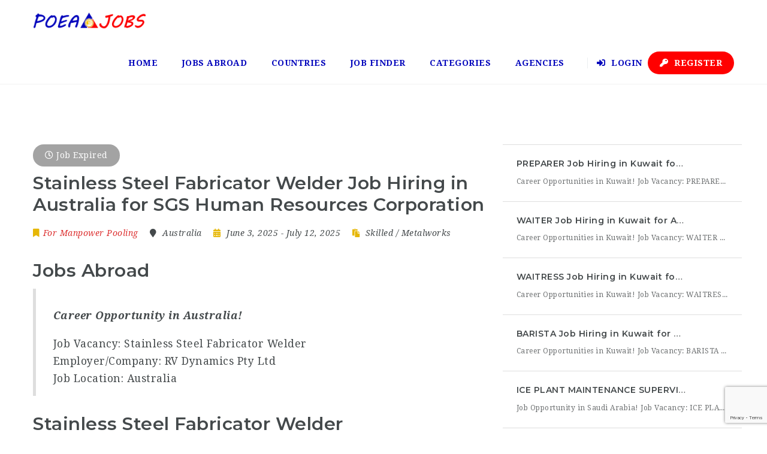

--- FILE ---
content_type: text/html; charset=utf-8
request_url: https://www.google.com/recaptcha/api2/anchor?ar=1&k=6LefMpsUAAAAAGuviLYCKhzze1WyAjGs4ObHyWQO&co=aHR0cHM6Ly9wb2Vham9icy5waDo0NDM.&hl=en&v=PoyoqOPhxBO7pBk68S4YbpHZ&size=normal&anchor-ms=20000&execute-ms=30000&cb=33g6yqcahkka
body_size: 49586
content:
<!DOCTYPE HTML><html dir="ltr" lang="en"><head><meta http-equiv="Content-Type" content="text/html; charset=UTF-8">
<meta http-equiv="X-UA-Compatible" content="IE=edge">
<title>reCAPTCHA</title>
<style type="text/css">
/* cyrillic-ext */
@font-face {
  font-family: 'Roboto';
  font-style: normal;
  font-weight: 400;
  font-stretch: 100%;
  src: url(//fonts.gstatic.com/s/roboto/v48/KFO7CnqEu92Fr1ME7kSn66aGLdTylUAMa3GUBHMdazTgWw.woff2) format('woff2');
  unicode-range: U+0460-052F, U+1C80-1C8A, U+20B4, U+2DE0-2DFF, U+A640-A69F, U+FE2E-FE2F;
}
/* cyrillic */
@font-face {
  font-family: 'Roboto';
  font-style: normal;
  font-weight: 400;
  font-stretch: 100%;
  src: url(//fonts.gstatic.com/s/roboto/v48/KFO7CnqEu92Fr1ME7kSn66aGLdTylUAMa3iUBHMdazTgWw.woff2) format('woff2');
  unicode-range: U+0301, U+0400-045F, U+0490-0491, U+04B0-04B1, U+2116;
}
/* greek-ext */
@font-face {
  font-family: 'Roboto';
  font-style: normal;
  font-weight: 400;
  font-stretch: 100%;
  src: url(//fonts.gstatic.com/s/roboto/v48/KFO7CnqEu92Fr1ME7kSn66aGLdTylUAMa3CUBHMdazTgWw.woff2) format('woff2');
  unicode-range: U+1F00-1FFF;
}
/* greek */
@font-face {
  font-family: 'Roboto';
  font-style: normal;
  font-weight: 400;
  font-stretch: 100%;
  src: url(//fonts.gstatic.com/s/roboto/v48/KFO7CnqEu92Fr1ME7kSn66aGLdTylUAMa3-UBHMdazTgWw.woff2) format('woff2');
  unicode-range: U+0370-0377, U+037A-037F, U+0384-038A, U+038C, U+038E-03A1, U+03A3-03FF;
}
/* math */
@font-face {
  font-family: 'Roboto';
  font-style: normal;
  font-weight: 400;
  font-stretch: 100%;
  src: url(//fonts.gstatic.com/s/roboto/v48/KFO7CnqEu92Fr1ME7kSn66aGLdTylUAMawCUBHMdazTgWw.woff2) format('woff2');
  unicode-range: U+0302-0303, U+0305, U+0307-0308, U+0310, U+0312, U+0315, U+031A, U+0326-0327, U+032C, U+032F-0330, U+0332-0333, U+0338, U+033A, U+0346, U+034D, U+0391-03A1, U+03A3-03A9, U+03B1-03C9, U+03D1, U+03D5-03D6, U+03F0-03F1, U+03F4-03F5, U+2016-2017, U+2034-2038, U+203C, U+2040, U+2043, U+2047, U+2050, U+2057, U+205F, U+2070-2071, U+2074-208E, U+2090-209C, U+20D0-20DC, U+20E1, U+20E5-20EF, U+2100-2112, U+2114-2115, U+2117-2121, U+2123-214F, U+2190, U+2192, U+2194-21AE, U+21B0-21E5, U+21F1-21F2, U+21F4-2211, U+2213-2214, U+2216-22FF, U+2308-230B, U+2310, U+2319, U+231C-2321, U+2336-237A, U+237C, U+2395, U+239B-23B7, U+23D0, U+23DC-23E1, U+2474-2475, U+25AF, U+25B3, U+25B7, U+25BD, U+25C1, U+25CA, U+25CC, U+25FB, U+266D-266F, U+27C0-27FF, U+2900-2AFF, U+2B0E-2B11, U+2B30-2B4C, U+2BFE, U+3030, U+FF5B, U+FF5D, U+1D400-1D7FF, U+1EE00-1EEFF;
}
/* symbols */
@font-face {
  font-family: 'Roboto';
  font-style: normal;
  font-weight: 400;
  font-stretch: 100%;
  src: url(//fonts.gstatic.com/s/roboto/v48/KFO7CnqEu92Fr1ME7kSn66aGLdTylUAMaxKUBHMdazTgWw.woff2) format('woff2');
  unicode-range: U+0001-000C, U+000E-001F, U+007F-009F, U+20DD-20E0, U+20E2-20E4, U+2150-218F, U+2190, U+2192, U+2194-2199, U+21AF, U+21E6-21F0, U+21F3, U+2218-2219, U+2299, U+22C4-22C6, U+2300-243F, U+2440-244A, U+2460-24FF, U+25A0-27BF, U+2800-28FF, U+2921-2922, U+2981, U+29BF, U+29EB, U+2B00-2BFF, U+4DC0-4DFF, U+FFF9-FFFB, U+10140-1018E, U+10190-1019C, U+101A0, U+101D0-101FD, U+102E0-102FB, U+10E60-10E7E, U+1D2C0-1D2D3, U+1D2E0-1D37F, U+1F000-1F0FF, U+1F100-1F1AD, U+1F1E6-1F1FF, U+1F30D-1F30F, U+1F315, U+1F31C, U+1F31E, U+1F320-1F32C, U+1F336, U+1F378, U+1F37D, U+1F382, U+1F393-1F39F, U+1F3A7-1F3A8, U+1F3AC-1F3AF, U+1F3C2, U+1F3C4-1F3C6, U+1F3CA-1F3CE, U+1F3D4-1F3E0, U+1F3ED, U+1F3F1-1F3F3, U+1F3F5-1F3F7, U+1F408, U+1F415, U+1F41F, U+1F426, U+1F43F, U+1F441-1F442, U+1F444, U+1F446-1F449, U+1F44C-1F44E, U+1F453, U+1F46A, U+1F47D, U+1F4A3, U+1F4B0, U+1F4B3, U+1F4B9, U+1F4BB, U+1F4BF, U+1F4C8-1F4CB, U+1F4D6, U+1F4DA, U+1F4DF, U+1F4E3-1F4E6, U+1F4EA-1F4ED, U+1F4F7, U+1F4F9-1F4FB, U+1F4FD-1F4FE, U+1F503, U+1F507-1F50B, U+1F50D, U+1F512-1F513, U+1F53E-1F54A, U+1F54F-1F5FA, U+1F610, U+1F650-1F67F, U+1F687, U+1F68D, U+1F691, U+1F694, U+1F698, U+1F6AD, U+1F6B2, U+1F6B9-1F6BA, U+1F6BC, U+1F6C6-1F6CF, U+1F6D3-1F6D7, U+1F6E0-1F6EA, U+1F6F0-1F6F3, U+1F6F7-1F6FC, U+1F700-1F7FF, U+1F800-1F80B, U+1F810-1F847, U+1F850-1F859, U+1F860-1F887, U+1F890-1F8AD, U+1F8B0-1F8BB, U+1F8C0-1F8C1, U+1F900-1F90B, U+1F93B, U+1F946, U+1F984, U+1F996, U+1F9E9, U+1FA00-1FA6F, U+1FA70-1FA7C, U+1FA80-1FA89, U+1FA8F-1FAC6, U+1FACE-1FADC, U+1FADF-1FAE9, U+1FAF0-1FAF8, U+1FB00-1FBFF;
}
/* vietnamese */
@font-face {
  font-family: 'Roboto';
  font-style: normal;
  font-weight: 400;
  font-stretch: 100%;
  src: url(//fonts.gstatic.com/s/roboto/v48/KFO7CnqEu92Fr1ME7kSn66aGLdTylUAMa3OUBHMdazTgWw.woff2) format('woff2');
  unicode-range: U+0102-0103, U+0110-0111, U+0128-0129, U+0168-0169, U+01A0-01A1, U+01AF-01B0, U+0300-0301, U+0303-0304, U+0308-0309, U+0323, U+0329, U+1EA0-1EF9, U+20AB;
}
/* latin-ext */
@font-face {
  font-family: 'Roboto';
  font-style: normal;
  font-weight: 400;
  font-stretch: 100%;
  src: url(//fonts.gstatic.com/s/roboto/v48/KFO7CnqEu92Fr1ME7kSn66aGLdTylUAMa3KUBHMdazTgWw.woff2) format('woff2');
  unicode-range: U+0100-02BA, U+02BD-02C5, U+02C7-02CC, U+02CE-02D7, U+02DD-02FF, U+0304, U+0308, U+0329, U+1D00-1DBF, U+1E00-1E9F, U+1EF2-1EFF, U+2020, U+20A0-20AB, U+20AD-20C0, U+2113, U+2C60-2C7F, U+A720-A7FF;
}
/* latin */
@font-face {
  font-family: 'Roboto';
  font-style: normal;
  font-weight: 400;
  font-stretch: 100%;
  src: url(//fonts.gstatic.com/s/roboto/v48/KFO7CnqEu92Fr1ME7kSn66aGLdTylUAMa3yUBHMdazQ.woff2) format('woff2');
  unicode-range: U+0000-00FF, U+0131, U+0152-0153, U+02BB-02BC, U+02C6, U+02DA, U+02DC, U+0304, U+0308, U+0329, U+2000-206F, U+20AC, U+2122, U+2191, U+2193, U+2212, U+2215, U+FEFF, U+FFFD;
}
/* cyrillic-ext */
@font-face {
  font-family: 'Roboto';
  font-style: normal;
  font-weight: 500;
  font-stretch: 100%;
  src: url(//fonts.gstatic.com/s/roboto/v48/KFO7CnqEu92Fr1ME7kSn66aGLdTylUAMa3GUBHMdazTgWw.woff2) format('woff2');
  unicode-range: U+0460-052F, U+1C80-1C8A, U+20B4, U+2DE0-2DFF, U+A640-A69F, U+FE2E-FE2F;
}
/* cyrillic */
@font-face {
  font-family: 'Roboto';
  font-style: normal;
  font-weight: 500;
  font-stretch: 100%;
  src: url(//fonts.gstatic.com/s/roboto/v48/KFO7CnqEu92Fr1ME7kSn66aGLdTylUAMa3iUBHMdazTgWw.woff2) format('woff2');
  unicode-range: U+0301, U+0400-045F, U+0490-0491, U+04B0-04B1, U+2116;
}
/* greek-ext */
@font-face {
  font-family: 'Roboto';
  font-style: normal;
  font-weight: 500;
  font-stretch: 100%;
  src: url(//fonts.gstatic.com/s/roboto/v48/KFO7CnqEu92Fr1ME7kSn66aGLdTylUAMa3CUBHMdazTgWw.woff2) format('woff2');
  unicode-range: U+1F00-1FFF;
}
/* greek */
@font-face {
  font-family: 'Roboto';
  font-style: normal;
  font-weight: 500;
  font-stretch: 100%;
  src: url(//fonts.gstatic.com/s/roboto/v48/KFO7CnqEu92Fr1ME7kSn66aGLdTylUAMa3-UBHMdazTgWw.woff2) format('woff2');
  unicode-range: U+0370-0377, U+037A-037F, U+0384-038A, U+038C, U+038E-03A1, U+03A3-03FF;
}
/* math */
@font-face {
  font-family: 'Roboto';
  font-style: normal;
  font-weight: 500;
  font-stretch: 100%;
  src: url(//fonts.gstatic.com/s/roboto/v48/KFO7CnqEu92Fr1ME7kSn66aGLdTylUAMawCUBHMdazTgWw.woff2) format('woff2');
  unicode-range: U+0302-0303, U+0305, U+0307-0308, U+0310, U+0312, U+0315, U+031A, U+0326-0327, U+032C, U+032F-0330, U+0332-0333, U+0338, U+033A, U+0346, U+034D, U+0391-03A1, U+03A3-03A9, U+03B1-03C9, U+03D1, U+03D5-03D6, U+03F0-03F1, U+03F4-03F5, U+2016-2017, U+2034-2038, U+203C, U+2040, U+2043, U+2047, U+2050, U+2057, U+205F, U+2070-2071, U+2074-208E, U+2090-209C, U+20D0-20DC, U+20E1, U+20E5-20EF, U+2100-2112, U+2114-2115, U+2117-2121, U+2123-214F, U+2190, U+2192, U+2194-21AE, U+21B0-21E5, U+21F1-21F2, U+21F4-2211, U+2213-2214, U+2216-22FF, U+2308-230B, U+2310, U+2319, U+231C-2321, U+2336-237A, U+237C, U+2395, U+239B-23B7, U+23D0, U+23DC-23E1, U+2474-2475, U+25AF, U+25B3, U+25B7, U+25BD, U+25C1, U+25CA, U+25CC, U+25FB, U+266D-266F, U+27C0-27FF, U+2900-2AFF, U+2B0E-2B11, U+2B30-2B4C, U+2BFE, U+3030, U+FF5B, U+FF5D, U+1D400-1D7FF, U+1EE00-1EEFF;
}
/* symbols */
@font-face {
  font-family: 'Roboto';
  font-style: normal;
  font-weight: 500;
  font-stretch: 100%;
  src: url(//fonts.gstatic.com/s/roboto/v48/KFO7CnqEu92Fr1ME7kSn66aGLdTylUAMaxKUBHMdazTgWw.woff2) format('woff2');
  unicode-range: U+0001-000C, U+000E-001F, U+007F-009F, U+20DD-20E0, U+20E2-20E4, U+2150-218F, U+2190, U+2192, U+2194-2199, U+21AF, U+21E6-21F0, U+21F3, U+2218-2219, U+2299, U+22C4-22C6, U+2300-243F, U+2440-244A, U+2460-24FF, U+25A0-27BF, U+2800-28FF, U+2921-2922, U+2981, U+29BF, U+29EB, U+2B00-2BFF, U+4DC0-4DFF, U+FFF9-FFFB, U+10140-1018E, U+10190-1019C, U+101A0, U+101D0-101FD, U+102E0-102FB, U+10E60-10E7E, U+1D2C0-1D2D3, U+1D2E0-1D37F, U+1F000-1F0FF, U+1F100-1F1AD, U+1F1E6-1F1FF, U+1F30D-1F30F, U+1F315, U+1F31C, U+1F31E, U+1F320-1F32C, U+1F336, U+1F378, U+1F37D, U+1F382, U+1F393-1F39F, U+1F3A7-1F3A8, U+1F3AC-1F3AF, U+1F3C2, U+1F3C4-1F3C6, U+1F3CA-1F3CE, U+1F3D4-1F3E0, U+1F3ED, U+1F3F1-1F3F3, U+1F3F5-1F3F7, U+1F408, U+1F415, U+1F41F, U+1F426, U+1F43F, U+1F441-1F442, U+1F444, U+1F446-1F449, U+1F44C-1F44E, U+1F453, U+1F46A, U+1F47D, U+1F4A3, U+1F4B0, U+1F4B3, U+1F4B9, U+1F4BB, U+1F4BF, U+1F4C8-1F4CB, U+1F4D6, U+1F4DA, U+1F4DF, U+1F4E3-1F4E6, U+1F4EA-1F4ED, U+1F4F7, U+1F4F9-1F4FB, U+1F4FD-1F4FE, U+1F503, U+1F507-1F50B, U+1F50D, U+1F512-1F513, U+1F53E-1F54A, U+1F54F-1F5FA, U+1F610, U+1F650-1F67F, U+1F687, U+1F68D, U+1F691, U+1F694, U+1F698, U+1F6AD, U+1F6B2, U+1F6B9-1F6BA, U+1F6BC, U+1F6C6-1F6CF, U+1F6D3-1F6D7, U+1F6E0-1F6EA, U+1F6F0-1F6F3, U+1F6F7-1F6FC, U+1F700-1F7FF, U+1F800-1F80B, U+1F810-1F847, U+1F850-1F859, U+1F860-1F887, U+1F890-1F8AD, U+1F8B0-1F8BB, U+1F8C0-1F8C1, U+1F900-1F90B, U+1F93B, U+1F946, U+1F984, U+1F996, U+1F9E9, U+1FA00-1FA6F, U+1FA70-1FA7C, U+1FA80-1FA89, U+1FA8F-1FAC6, U+1FACE-1FADC, U+1FADF-1FAE9, U+1FAF0-1FAF8, U+1FB00-1FBFF;
}
/* vietnamese */
@font-face {
  font-family: 'Roboto';
  font-style: normal;
  font-weight: 500;
  font-stretch: 100%;
  src: url(//fonts.gstatic.com/s/roboto/v48/KFO7CnqEu92Fr1ME7kSn66aGLdTylUAMa3OUBHMdazTgWw.woff2) format('woff2');
  unicode-range: U+0102-0103, U+0110-0111, U+0128-0129, U+0168-0169, U+01A0-01A1, U+01AF-01B0, U+0300-0301, U+0303-0304, U+0308-0309, U+0323, U+0329, U+1EA0-1EF9, U+20AB;
}
/* latin-ext */
@font-face {
  font-family: 'Roboto';
  font-style: normal;
  font-weight: 500;
  font-stretch: 100%;
  src: url(//fonts.gstatic.com/s/roboto/v48/KFO7CnqEu92Fr1ME7kSn66aGLdTylUAMa3KUBHMdazTgWw.woff2) format('woff2');
  unicode-range: U+0100-02BA, U+02BD-02C5, U+02C7-02CC, U+02CE-02D7, U+02DD-02FF, U+0304, U+0308, U+0329, U+1D00-1DBF, U+1E00-1E9F, U+1EF2-1EFF, U+2020, U+20A0-20AB, U+20AD-20C0, U+2113, U+2C60-2C7F, U+A720-A7FF;
}
/* latin */
@font-face {
  font-family: 'Roboto';
  font-style: normal;
  font-weight: 500;
  font-stretch: 100%;
  src: url(//fonts.gstatic.com/s/roboto/v48/KFO7CnqEu92Fr1ME7kSn66aGLdTylUAMa3yUBHMdazQ.woff2) format('woff2');
  unicode-range: U+0000-00FF, U+0131, U+0152-0153, U+02BB-02BC, U+02C6, U+02DA, U+02DC, U+0304, U+0308, U+0329, U+2000-206F, U+20AC, U+2122, U+2191, U+2193, U+2212, U+2215, U+FEFF, U+FFFD;
}
/* cyrillic-ext */
@font-face {
  font-family: 'Roboto';
  font-style: normal;
  font-weight: 900;
  font-stretch: 100%;
  src: url(//fonts.gstatic.com/s/roboto/v48/KFO7CnqEu92Fr1ME7kSn66aGLdTylUAMa3GUBHMdazTgWw.woff2) format('woff2');
  unicode-range: U+0460-052F, U+1C80-1C8A, U+20B4, U+2DE0-2DFF, U+A640-A69F, U+FE2E-FE2F;
}
/* cyrillic */
@font-face {
  font-family: 'Roboto';
  font-style: normal;
  font-weight: 900;
  font-stretch: 100%;
  src: url(//fonts.gstatic.com/s/roboto/v48/KFO7CnqEu92Fr1ME7kSn66aGLdTylUAMa3iUBHMdazTgWw.woff2) format('woff2');
  unicode-range: U+0301, U+0400-045F, U+0490-0491, U+04B0-04B1, U+2116;
}
/* greek-ext */
@font-face {
  font-family: 'Roboto';
  font-style: normal;
  font-weight: 900;
  font-stretch: 100%;
  src: url(//fonts.gstatic.com/s/roboto/v48/KFO7CnqEu92Fr1ME7kSn66aGLdTylUAMa3CUBHMdazTgWw.woff2) format('woff2');
  unicode-range: U+1F00-1FFF;
}
/* greek */
@font-face {
  font-family: 'Roboto';
  font-style: normal;
  font-weight: 900;
  font-stretch: 100%;
  src: url(//fonts.gstatic.com/s/roboto/v48/KFO7CnqEu92Fr1ME7kSn66aGLdTylUAMa3-UBHMdazTgWw.woff2) format('woff2');
  unicode-range: U+0370-0377, U+037A-037F, U+0384-038A, U+038C, U+038E-03A1, U+03A3-03FF;
}
/* math */
@font-face {
  font-family: 'Roboto';
  font-style: normal;
  font-weight: 900;
  font-stretch: 100%;
  src: url(//fonts.gstatic.com/s/roboto/v48/KFO7CnqEu92Fr1ME7kSn66aGLdTylUAMawCUBHMdazTgWw.woff2) format('woff2');
  unicode-range: U+0302-0303, U+0305, U+0307-0308, U+0310, U+0312, U+0315, U+031A, U+0326-0327, U+032C, U+032F-0330, U+0332-0333, U+0338, U+033A, U+0346, U+034D, U+0391-03A1, U+03A3-03A9, U+03B1-03C9, U+03D1, U+03D5-03D6, U+03F0-03F1, U+03F4-03F5, U+2016-2017, U+2034-2038, U+203C, U+2040, U+2043, U+2047, U+2050, U+2057, U+205F, U+2070-2071, U+2074-208E, U+2090-209C, U+20D0-20DC, U+20E1, U+20E5-20EF, U+2100-2112, U+2114-2115, U+2117-2121, U+2123-214F, U+2190, U+2192, U+2194-21AE, U+21B0-21E5, U+21F1-21F2, U+21F4-2211, U+2213-2214, U+2216-22FF, U+2308-230B, U+2310, U+2319, U+231C-2321, U+2336-237A, U+237C, U+2395, U+239B-23B7, U+23D0, U+23DC-23E1, U+2474-2475, U+25AF, U+25B3, U+25B7, U+25BD, U+25C1, U+25CA, U+25CC, U+25FB, U+266D-266F, U+27C0-27FF, U+2900-2AFF, U+2B0E-2B11, U+2B30-2B4C, U+2BFE, U+3030, U+FF5B, U+FF5D, U+1D400-1D7FF, U+1EE00-1EEFF;
}
/* symbols */
@font-face {
  font-family: 'Roboto';
  font-style: normal;
  font-weight: 900;
  font-stretch: 100%;
  src: url(//fonts.gstatic.com/s/roboto/v48/KFO7CnqEu92Fr1ME7kSn66aGLdTylUAMaxKUBHMdazTgWw.woff2) format('woff2');
  unicode-range: U+0001-000C, U+000E-001F, U+007F-009F, U+20DD-20E0, U+20E2-20E4, U+2150-218F, U+2190, U+2192, U+2194-2199, U+21AF, U+21E6-21F0, U+21F3, U+2218-2219, U+2299, U+22C4-22C6, U+2300-243F, U+2440-244A, U+2460-24FF, U+25A0-27BF, U+2800-28FF, U+2921-2922, U+2981, U+29BF, U+29EB, U+2B00-2BFF, U+4DC0-4DFF, U+FFF9-FFFB, U+10140-1018E, U+10190-1019C, U+101A0, U+101D0-101FD, U+102E0-102FB, U+10E60-10E7E, U+1D2C0-1D2D3, U+1D2E0-1D37F, U+1F000-1F0FF, U+1F100-1F1AD, U+1F1E6-1F1FF, U+1F30D-1F30F, U+1F315, U+1F31C, U+1F31E, U+1F320-1F32C, U+1F336, U+1F378, U+1F37D, U+1F382, U+1F393-1F39F, U+1F3A7-1F3A8, U+1F3AC-1F3AF, U+1F3C2, U+1F3C4-1F3C6, U+1F3CA-1F3CE, U+1F3D4-1F3E0, U+1F3ED, U+1F3F1-1F3F3, U+1F3F5-1F3F7, U+1F408, U+1F415, U+1F41F, U+1F426, U+1F43F, U+1F441-1F442, U+1F444, U+1F446-1F449, U+1F44C-1F44E, U+1F453, U+1F46A, U+1F47D, U+1F4A3, U+1F4B0, U+1F4B3, U+1F4B9, U+1F4BB, U+1F4BF, U+1F4C8-1F4CB, U+1F4D6, U+1F4DA, U+1F4DF, U+1F4E3-1F4E6, U+1F4EA-1F4ED, U+1F4F7, U+1F4F9-1F4FB, U+1F4FD-1F4FE, U+1F503, U+1F507-1F50B, U+1F50D, U+1F512-1F513, U+1F53E-1F54A, U+1F54F-1F5FA, U+1F610, U+1F650-1F67F, U+1F687, U+1F68D, U+1F691, U+1F694, U+1F698, U+1F6AD, U+1F6B2, U+1F6B9-1F6BA, U+1F6BC, U+1F6C6-1F6CF, U+1F6D3-1F6D7, U+1F6E0-1F6EA, U+1F6F0-1F6F3, U+1F6F7-1F6FC, U+1F700-1F7FF, U+1F800-1F80B, U+1F810-1F847, U+1F850-1F859, U+1F860-1F887, U+1F890-1F8AD, U+1F8B0-1F8BB, U+1F8C0-1F8C1, U+1F900-1F90B, U+1F93B, U+1F946, U+1F984, U+1F996, U+1F9E9, U+1FA00-1FA6F, U+1FA70-1FA7C, U+1FA80-1FA89, U+1FA8F-1FAC6, U+1FACE-1FADC, U+1FADF-1FAE9, U+1FAF0-1FAF8, U+1FB00-1FBFF;
}
/* vietnamese */
@font-face {
  font-family: 'Roboto';
  font-style: normal;
  font-weight: 900;
  font-stretch: 100%;
  src: url(//fonts.gstatic.com/s/roboto/v48/KFO7CnqEu92Fr1ME7kSn66aGLdTylUAMa3OUBHMdazTgWw.woff2) format('woff2');
  unicode-range: U+0102-0103, U+0110-0111, U+0128-0129, U+0168-0169, U+01A0-01A1, U+01AF-01B0, U+0300-0301, U+0303-0304, U+0308-0309, U+0323, U+0329, U+1EA0-1EF9, U+20AB;
}
/* latin-ext */
@font-face {
  font-family: 'Roboto';
  font-style: normal;
  font-weight: 900;
  font-stretch: 100%;
  src: url(//fonts.gstatic.com/s/roboto/v48/KFO7CnqEu92Fr1ME7kSn66aGLdTylUAMa3KUBHMdazTgWw.woff2) format('woff2');
  unicode-range: U+0100-02BA, U+02BD-02C5, U+02C7-02CC, U+02CE-02D7, U+02DD-02FF, U+0304, U+0308, U+0329, U+1D00-1DBF, U+1E00-1E9F, U+1EF2-1EFF, U+2020, U+20A0-20AB, U+20AD-20C0, U+2113, U+2C60-2C7F, U+A720-A7FF;
}
/* latin */
@font-face {
  font-family: 'Roboto';
  font-style: normal;
  font-weight: 900;
  font-stretch: 100%;
  src: url(//fonts.gstatic.com/s/roboto/v48/KFO7CnqEu92Fr1ME7kSn66aGLdTylUAMa3yUBHMdazQ.woff2) format('woff2');
  unicode-range: U+0000-00FF, U+0131, U+0152-0153, U+02BB-02BC, U+02C6, U+02DA, U+02DC, U+0304, U+0308, U+0329, U+2000-206F, U+20AC, U+2122, U+2191, U+2193, U+2212, U+2215, U+FEFF, U+FFFD;
}

</style>
<link rel="stylesheet" type="text/css" href="https://www.gstatic.com/recaptcha/releases/PoyoqOPhxBO7pBk68S4YbpHZ/styles__ltr.css">
<script nonce="N3ha7T1WCiG0sQORjW-I3Q" type="text/javascript">window['__recaptcha_api'] = 'https://www.google.com/recaptcha/api2/';</script>
<script type="text/javascript" src="https://www.gstatic.com/recaptcha/releases/PoyoqOPhxBO7pBk68S4YbpHZ/recaptcha__en.js" nonce="N3ha7T1WCiG0sQORjW-I3Q">
      
    </script></head>
<body><div id="rc-anchor-alert" class="rc-anchor-alert"></div>
<input type="hidden" id="recaptcha-token" value="[base64]">
<script type="text/javascript" nonce="N3ha7T1WCiG0sQORjW-I3Q">
      recaptcha.anchor.Main.init("[\x22ainput\x22,[\x22bgdata\x22,\x22\x22,\[base64]/[base64]/[base64]/[base64]/[base64]/[base64]/KGcoTywyNTMsTy5PKSxVRyhPLEMpKTpnKE8sMjUzLEMpLE8pKSxsKSksTykpfSxieT1mdW5jdGlvbihDLE8sdSxsKXtmb3IobD0odT1SKEMpLDApO08+MDtPLS0pbD1sPDw4fFooQyk7ZyhDLHUsbCl9LFVHPWZ1bmN0aW9uKEMsTyl7Qy5pLmxlbmd0aD4xMDQ/[base64]/[base64]/[base64]/[base64]/[base64]/[base64]/[base64]\\u003d\x22,\[base64]\\u003d\\u003d\x22,\[base64]/[base64]/ChTXCs8OCw6LCgsOiwrE7woc+KwdRcFp0w5rDmU/DgBbCkyrCmMKdIi5fTEpnwrUBwrVaacKCw4ZwalDCkcKxw7bCvMKCYcO7U8Kaw6HCn8K6woXDgwzCk8OPw57DnMKKG2YGwqrCtsO9wofDpjRow7vDt8KFw5DCtjMQw60XMsK3XwzCmMKnw5EFb8O7LWDDmG90GFJpaMKsw5pcIyrDiXbCkwBuIF1HSyrDiMOXwrjCoX/CgDcyZTxvwrwsHkgtwqPCp8K1wrlIw41Vw6rDmsKKwrs4w4svwqDDkxvChz7CnsKIworDtCHCnl/DnsOFwpMlwpFZwpFlHMOUwp3DpT8UVcKLw7QAfcOcOMO1YsKBWBF/PcKTFMONU1M6Rnxjw5xkw6XDpmg3ZMKfG0w4wpZuNlDCjwfDpsONwpwywrDCjMKGwp/Ds1rDtlo1wpcDf8O9w7lfw6fDlMOiLcKVw7XCsgYaw78ZNMKSw6EGTGAdw6HDnsKZDMOhw4oETh/[base64]/DphJ8emBoPcO2HX18wo7CrV8yN8KOw5tKd3DDhS5kw6Aqw4ZRNirDtzcHw6fDi8Ocwo9vOcKQw6kyXgXDkiQAK3VnwqDCkcKmUWccw7rDjsKewqPCusOACcKDw43DjsOJw45Ow5TCt8Obw6sXwrjCksOBw7PDhCxGw5nClB/CncK4BHDChjTDsyTCpgdqIMKfGH3DkD5gw7FYw5JgwpPDqGUrwrJ1woPDv8Kgw4RowqjDrcKSPhVgd8K4b8OkR8K4wq3CqWLCjzbCswo7wozCgV/Ds1wVYsKlw5vCh8Khw6LDhcO1w67Cg8O/RsK5wrfDhQ/DpB7DocOVbMKpEsKvIThdw47DvF/[base64]/[base64]/[base64]/DsMOWDsKIw6fCj8Kpw4ROwrnDrcOlw7XDr8OjSy0Wwrcsw4QiDDh6w456JcOrBMODwqdWwrdEwqDCu8KzwqE5IsK5wr/Cq8KdEkrDq8OteDFUwoJ8IEHCmMOBC8OnwqfDnsKkw6PDjS0rw4DCmMKgwqgMwrjCmBfCncKCwrbCmsKAwrc8MBfCnjdeWsOuYsKwXsOIFMKlXcONw7JrIivCpcKIXMOYfCtJK8Kzw7sIw6/[base64]/Dk3A5ccK3GDbDlMK1wqUPw7HDkmfDtwxJw59XLQ/DksODXcOfw6PDuHZxHR0lTcK2fcOpDh3CscKcFsOQw6dQesKAwpBMO8KywrAVHmfCvsO2wpHCj8Ohw7s8cThOwr/DqnsYfEzCsQI0wrV4w6PDqnwiw7A3MRYHw6EYwq7ChsKNw5nDs3NbwpAHSsKWw6t/[base64]/CmTLDuRfCl8KWZH5mw6XCoi5Yw7LDtcKxw7lJw6d/LMKOwq1wEcK5w6EUwovDi8OMX8KYw6rDn8OMGcK8DsK/dcOINi3Dqw3DmSEQw4nCuTB9UH7CpMOqFcOXw5Mhwp4yd8OJwo3DnMKURF7Chwd5w7HDswzCmHVzwrMew57CtF8qaTdlw5nDu0USwoXDoMKbwoEKwrkGwpPCuMKUfndiLgPCmEENBMKEPcOsMAnCt8O7cQljw6fDscKMw7HCvn/ChsKcdQZPwpZ/wqzDv3rDvsOvwoDCkMKbwoHCvcKFwrFXNsKMHig8wrsLQScywpQ4w63ClsOiw5QwEMK2acKAMsOcHmHCs2XDqRo9w7DCvsOLYCljBzrDnCg8Ek7CnsKdSjXDvHrDkGvDoikmw5xaLzfCicOQGsKmw4TCj8O2w53Crws/dcKeZyDCq8KRw6rCjDPCpg7CkMOaR8OgTsKPw5hVwqPDpjF7Q21cw6RmwrJ1IWd4TFZ/w4o5w6FUwo3Do3MgPlrCh8KCw45Xw6Y/w6PCm8KAwr/DiMKwVMOXUC9Jw7tCwo8lw7FYw50nwpbDvTfCvE3DicOqw5p/Z1Bjwo/DrMKSSMO8c0cxwpEmHwxVVMOdQkQbf8OHPsO6w7/Dl8KSAV/Ci8K9HVdBXyUKw7LChxXDvlTDv0cIasKvBgjCsF0jYcKEFMOGM8OBw43DsMKhJEs7w4TClcKXw48lVUxbGHDDlid/w4TCkcKYQnLCjiVwFBfDiAzDg8KBYj9jK07DkUByw7k1wofCmcObwqHDuXTDkMKGAcKhw7zCuBs7wqjCiX/DpxoWFk/DoSREwoEyEMO/w44+w7Rbw6t/w6Qywq1RS8KIw7ENwo7DuSFhJwfClMKgacOTD8Ojw4g9FcO0SS/CjEcYwr/CnmTDtxw+wq8tw5NWCiM1UBvDvGzDrMOuMsO4RQfDncKQw7hXIjsNw57Ch8KBQiTDrRh9wqvDkMKZwpfDksKueMKIYWdpRkxzw4gawrBCw6xzwq7CjXjDoBPDlhVqw53Do2Ijw6JcdlcMw4HDhW3DsMKlFG1jKUjCkk/Cs8O7aUzCg8KvwodTEzZcwrkXVcOyC8KSwo1NwrR3SsOuacKbwpZZwpPCl3bCgsKswqZwT8Krw44IPWTCjV1RGMKue8KHE8O4UMOscHPDrXvDmljDpj7Dt2/[base64]/VsOQfkEOwpjDhwBiwoJtZsKvGz0xS8Ovw7vDjsOcwrzCnsOOLMO0w4wIB8K5w47DosOxwrrDsEQCdyHDhn8NwqfCtVjDrwEJwpkfMcO4wp/CisOOw5TCqMOrCHnDpSExw7/Dk8OcK8Ouw7wIw7TDg3DDjCLDgG7ClnRta8O6fivDhxFvw7TChFgHwrNEw6ceLWPDtMO0DsKBfcKAVsOxTMK1bMOQcD1RYsKuSsOvC2cew7DCiC/ClWvCjB3DlhPDh3s/wqUxJMKOZkclwqfDvSZFAmnChnkQwrbCiTHDgcK0w7zCh3YVw4fChyEPwrvCjcOFwq7DjMKiGEXCkMKyNhYJwqkBwrcDwoLDpUXDtg/Do2RUdcKOw7ohccKFwog+c1nCm8OVGFwlLMOZw5rCuRjDqxoPV255w4/CkMO0fMOYwoZOwqpBwpQrw559VsKAw4TDqsOqaBjCscOpw4PChcK6OUHCjsKjwpnClnbDtmTDpcOAZxsEecKTw4dsw5XDrRnDscKQDcKgc0DDvjTDrsKmIcOeABEOw54xW8OnwrRYL8OVCCYhwq/Cn8OtwoxdwqQYbmDCpHUNwrjDuMK3woXDlMKvw7JVMy3ClMKldGsHwpvClMKrBDETc8OZwpHCmTfDoMOgRlIqwpzCkMKDZsOGY1LCvsO2w4HDgsKfw4DCuEJlw7ciVkpdw54WY0kxBm7Di8OqB2TCrlTCnkrDgMOYAHjCvMKgFhTDimnCp1EAJ8OBwonClm/Dt3pvBGbDjGTDu8KewpsAAkQuVsOKeMKrwrDCuMOVBSbDmxDDmcKoJMOVwqbDnMKDXlPDm2TChStzwqPDr8OQF8OwWxpqZiTClcKwO8KYDcKxFDPCicK1M8O3axTDrQfDi8O/BcKYwopKwo/[base64]/[base64]/DkVwpw5zCkMOswooCwpHDtsOJwoXCiS3Ci3IqSzzChxsmVMKsa8Oew7xIcsKPVMKxDk46w5bCtcO/eAnCssKcwqUCXnHDvsO2w5t4woUeCsOUGMKyAw3CiHNhDMKEw6fDqE9lFMOFDMOlw6ITYMOqwpguOHApwps2BnrCkcOxw5hnTxbDmXsKIknDlx4/[base64]/Dr2/CnAgyN1jCm8Oww6VtUnpOwq8GSG1rLQE5w50lw6ZMwpBZw6bCp1rCl2rCkyDDuCTDlGs/FGgkImPCmD9UJ8ObwpPDgUnCg8KqUMO0Y8Ocw4bDjsK0N8KWw5NHwp/Dsy/[base64]/Ds3DDliDDnT0Aw65WO8OWSMONwqfDmBjCicOLw5ZWW8Omwo3CucKPE1A1wpjDp1LClcKwwo5bwpo1EcKZJMKIEMOxQngQwo5qV8KBwq/CnjPCvgRWwrXClsKJD8Ktw5kSTcKVUhwUw6Rqwo5jP8KZPcKRJcOeXm5/wo7CucOtMkUdYVBcL2BBSEnDi2cKUsOcUMKqwqjDucKYJjR2W8OvOwE7acK7w6/[base64]/DtcKdBG54w6XCgsOCwo3CsBkyYMOEw6/CvlN1wrLDvcKKw43DgMOpwo7DmsOCHMOjwq3CpmPCrk/DoANJw7lAwpLCuW4owp/CjMKrw5fDqRlvQjR2LsOKRcK2YcOPVMKcew5OwqJCw7sRwr9hJXHDhTI3YMK/cMKtwo5vwofDgMOzf2LCmRIkw79Hw4XCqHt/w55Rw646b17Cll4iBFp+wovDgsKFEsK9AmbDusOAwpNgw4XDm8OlAsKnwrFgw44WPXUjwrZIMF7CuW/[base64]/CsSFgAcKLw7XDj1kFOcOefX/DmsKIw7HDtcKXbsORZ8OrwojClTzDgCdmPh3DksK9TcKEwrfCoWrDr8KRw7Rbw5bCsxHCkWHDpMKsU8O9wpNrY8Oiw7DCkcOOwpdTw7XDgizCtV10bAFuDX0MPsOudnDCnSvDp8OPwqfDisKzw6Yvw6XCqw11woJqwrjDncKFRxQ/[base64]/CssONbsOtw6fCncKcwqjCrcO2UQ5aw5HDiC7DuMK/w6R4TcKuwol4JMOwC8OnLQTCjMOAJsO3SMOdwpgfQ8Krw4jCglpGw5ZKFzkyV8Ksa2vDv0UaPsKYcsOlw6nDo3fCg0DDolRAw5zCtX4DwqfCtxBCNgXDn8O1w6Qqw75GODnCiVFHwpPClSYxDD7DnsOHw7nDqBBMacK3w7YZw5jCk8Kcwo/DosOZAsKpwqAAGcO1TMObbcOCJCsRwqHCg8KFFcK8eRJbEcKtAQnDuMK8w5gHSGTDqE/CrGvCncODw7zCqlrCvDzDsMOqwosQwq96wpUyw6/CosO8wpXCpWEBw7FaeXTDhsKuwrBKVWIcV2R9F1fDlsKMXwwuHwhoX8OHPMO4EcKzezPDsMO+KSzDjsKTHcKxw6vDljt1JBMSwqwnbMO0wojCmW58LsKHXhbDrsOywqdVw48zD8OjLwnCpB7CjBtxw6sPwo/CuMKJw6nDiyEvKFwtR8OIJMK8FsOFw4XChnpgwrjDm8OqfwMtJcO1QcOcwoHDnsO2LQHDksKZw4Fjw7MgWnvDtcKAZRjCs1xUw57CqMKFX8KEwpbCtm8QwoXDj8KyQMOlKMOBwrgLBX/CkTEDamJawr3CmxIxGMKaw5LCqDDDoMOZwowETBrCtnDDmMOiwop/UUJUwrNjVj/CikzCksO7CHgWwqDDs0s7TWVbKmA3bSrDhwdkw6cdw7xpBcK4w7grL8O/QsO+wpJPw7cBRSdew6TDiGpow6VNI8OywoAkwoDDk0zCpiwEYcKsw5tMwqcTBMK4wqDDtSvDjAnDhcKHw6HDtFtqQixywpXDgjEOw5/CmjrCv1PCq20iwp9efcOSw78hwplCw4E7AcKUw7TCqsKKwoJuaU7DkMOYMTcIXsKuf8OaBjnDsMOVcMKFUAZRf8OJf0HCn8OBwoPDq8OmNyPCisO0w5XDvsOuARI3wo/[base64]/DlQ/[base64]/[base64]/[base64]/Dskh5HcOfeUlLw5PDqsOgbVrDrlY/QMOywqhyY3U3eQXDo8Kbw69VW8O8L2DCtRbDusKLwpwZwoI1wqnDnX/[base64]/wonCicOWbMOiOnDDjmLCuy4wCMKNwqTDgMKnw6Zcw79DN8ONw4U6CW/Dkl1bJcKMKcKneysOw5xVUsODdsKdwrDDjsKAw51nNSTCiMOQw7/CihvDpG7DrMO2PcOlw7/DqGzClmvDiVXCsEgSwo0IcsKhw7TCjcO4w6Yww57DpcObVFFQw5xuLMOEe1kEwo8MwrzDqH9oVUjCrx3Cn8KTw4JieMOow5gUwrgdw4rDvMKlM291wp7CmElBWMKEN8O/MMOewr3Cqw0CJMKaw7rCtcOWPhd7w4DDmcOSwoFuQcOgw6PClBM5QXrDqxbDgMObw7prw4rDmMKlwprCgBDDiGLDpgjDjsOcw7Rpw7hhS8K3wppFSgM0cMK+LVVGD8KRwqFlw5/CmQvDrVXDk1bDjMKowqPCkWrDqMK9woXDkWjDp8O3w5/[base64]/DiAzCvXswDCAIwq9Ub8K8ccKsw6fDgCfDp0HDqwdyWHA0wqsAOMO1woJ5w4x+cHJCLMKPcFnCvMOWbFwAwqvDp2vCpUvDiRnCpX9Ud0o4w71Kw4fDhlPCpGfDr8KxwrwPwovClkEzEB1GwpzCuGYJCSF1Hj/DjMO6w5MJw6xhw4cVKcKCI8K8w6A1woosHVrDusOww65pw5XCthQ1wrYNYMOrw4DDsMKtScKxMh/Dg8KTw5PDvQ55TnQVwronCcK+NMK2fEbCvMOjw6nDlMO9JcK9DH4oP00cw5LChmdBw5DDq0DCkkg8w5/[base64]/Co8Ohwp7CuWAYw4TCvcKEwqcQwrBkQ8Opw4kPGcO0R3s9wq/Cs8KBw6Rvwqt0wrrCssK8WMKlNsK3GMK7KsOHw4IWFhfClk7Ds8OTwpQdXcOcIcKNCSbDi8KOwrALw4TDgEHDhCDCisKDw70Kw7UqXMOPwr/DmMOXXMKUUsKuwoTDq0I4wpNjfxdkwo4VwrFTwrM3R3oswo/CnihOc8KLwoFjw7/DkBjDrwFpe2TDikbCmsOlwp9wwoXChzbDmsOVwpzCosKIbh9ewqnCicO/[base64]/w4QUwoUcIMOEO8Off8Kewr10IcOKJDjDk3sZaQk8w4LDu0w7wojDh8KIVcOSe8OIwrvDncOXaC7DhcO8W0oWw5/CsMK0OMKJJm3DrMKyXiHCg8Kpwpgnw6Jxwq/ChcKjY2EzCMOJYFPClHd8D8KxEhPCocKmwqNiQxHCo17CqFbCtBbDuBIBw4pWw6nCjmfCryp9ccOSXxw8w7/CgMOqKU7CtinCusOew5Rbwqcdw5YMWC7CsH7CkcOSwqhAwrEcR00Qw4AgM8OAZ8OXacK1wrdUwoDCnnMEw5PCjMKkRkbDr8Kxw59pwqbCiMKKCsOLVUbCoCHDhRrCvGvCsS/Dv21twohjwqvDgMOMwqMNwpA/AsOmCBRcw7XCjMOzw7HDp05mw48bwobChsOKw4JXSwTCrsKffcOPw5k8w4TCoMKLLcOgGltnw4cTAl0Tw7fDvUXDmBfCicO3w4IqL3XDisKlNMOqwpNMJXDDmcKYMsKBw7/Co8OoesKlBjMQYcOKNy4mw63Cp8KBMcKww7kmCsKfMXR0ZXBUwphAW8Kmw5XCn3DDggjDjFMIworDp8Opw4jCisOHQsKKa2UkwpwUw4kSc8Kpw5d/Kgdaw7IZTUwGFsOmw7/CsMOJVcKPwpfDoCTDhwTDugLCrj9CfMKcw583wrgBw6Aiwoh/wqbDuQ7Dklp9HyBXCBjDlMOQXcOid1vDo8KHw6Z2LyEcDMOjwrk2I1oJwp8ANcO0woM0Ii/Cn23Cr8K9wp5KV8KrGMONwoDCiMKGwr8nO8KqecOPUcK2w5cbbMOUNCECKsKpLjTDrsO8w7FFQ8K4GT7DrsOSwp3DtcORw6Z/fH8lAjgbwqnChVEBw7URYnfDnA/DpMKHb8KDw5zDmVlDJnvDnV/DsBrCssOBEsKUwqfDrmHCgXLDpsOHbgMjMcO3e8KbcnxkEAJLw7XCgnV2w7zCgMK/wosWw5DChcKDw5oHN2ZBIsOPw6PCsgt3P8KlZikiLABCw5EXf8OXwoHDtFpoI0YpIcO7wqYowqQnwojCgMO/w5UsasOZRMOyGinDrcOkw7pTOcK5NCw5ZsOBAizDtCg/w4sEH8ObD8Omwox6YjU1dMKKAwLDvlt0QwLCvHfCkzpDZsOjw5vCs8K3UAxKwpN9wpVXw7QRbjcZw7wSw5PDpTrDi8KvP3k5KMOMfhI7wootX1wiKAQQdlUJO8Oka8KTa8O8PCvCgAnDhlVNwosOdDl3wqjDnMKlwo7DtMK/YCvDrTV7w6xiw5ITDsKhDQbCqmM+bcOwNsKew7XDusKAcXZNN8OSC0dgw7/Cm3URaEx5Yn5ITG8eW8KnaMKmw7YIP8OgPMOEFsKDOMO7VcOpIcK+cMO3w6kTwrwBWMOcw7xvcwgAR1R8FcK/[base64]/O8KKwr/Di8O7PCQ1wo3DusOPwqsMw5fCvxjCkcOTw7HDrMOsw7jDt8Oww6YaRjwXAj/CrHcOwr1zwollDQFWAUHCgcOCw4DCiSDCq8KyNlDDhibCvsKtcMKHAX/Cr8OID8KGwqprL1x1K8K/wrJCw4/CqiAowoHCrsKjLsKhwqcZwp9EPsOREAPCuMK4ZcKxNCxHwqnCrsO9CcKnw7w8w5lnchtsw5nDlzUIAsOXOMKjWnAhwpA1w53DisOCecOSwpxyE8OFdcKbGBQkwpnCmMKhW8KeMMKVDsOKfsO3fcKpOGoCHcKjw74ew7vCqcKaw7tFAhXCssOyw6/Dri1yNC0rw4zCs10uw7PDk0LDtMKIwqMgawPChsK4OxvDrcOZX0nCvDLCm1FPLMK3w4PDnsKDwotedMKJBsKawo8Bwq/CmUt7MsO/WcOQFQpuwqDCtG10w5RoEcKwRsKtPEvDtRFyMcOBw7LCgTzCk8KWSMO2QywxDyZpw6tfNlnCtWUMwoXDgibCtwpNDXHCnxXDnMObwpsrw4PDp8OlGMOmeX9fAMOew7MsMVrCiMKrG8KXw5LDhy1bbMO1w74aOMKSw4IZaAN8wpBsw5rDgHFcTsOEw4/DssO3CsK/[base64]/Dn0ANK1LCoEQXLsKifWJAw79/GD40wp3Dr8KxCGllwqJYwqUVw7kkH8ORScKdw7jCssKJwr7Cs8Oew5dxwq3CmARmwqHDuA7Ck8KpBwbCuXfDnsOPIMOCBitdw6g6w4p5C0bCoSd4wqw8w6Z9BFoEUsOsAMOEZMODFsObw4RXw4/Cn8OOF3LCkQFswpATJ8Oxw5LDlnx+SlfDkDLDqmE3w57CpRQ2b8OtNhrCiXTCphBKb3PDhcOzw4h9S8OxesKUwoxWw6IOwq0RVWNawo7CkcKkwo/CmjVdwqDDkhI8HU0hB8OzwqTDtUfCszBvwqjDkEZUG2QFWsOsH3DDk8Kuw5vDkMOYbFPDnWNdMMK5w5w+QSjDqMK1wogMe2ooY8Kow57DjgDCtsO/wpMLahDCn0pLw55MwpFoP8ODKzzDt1rDlsOHwrAyw45IEjfDiMKrZzfDlMOOw4HCuMKjTCplL8KuwqDDi2AKVUc/wo8fMF3Dg1nCrgxxccOcw58tw7nCjnPDikbClybDjGzCvHPDqcKDRMKSeDlEw48EERdnw5R1wroPAcKXFQE0TUgxBnErwoHCjC7Dv1nChsOCw5MKwokEw47DrsKpw4cjSsOrwo3Di8ONBmDCpk/DuMK5wpAKwqtKw7AiDGjChU1Ow4EyUgLCrsOZD8OuREHCj3w+FMKNwpt/QToEO8O3w47Cnzkfw5bDlcKKw7vDm8OMWS8IZcOWwoDCh8OaQA3CpsOMw4vClAPCi8Ozw67CuMKMwr5pKSrCoMK6TMO/FBLCg8KGwpPCmDZxwrvDs2h+wpvCvRhtwoPCusOzw7F+w5AHw7PDkMOHd8K8wr/CqzZPw6kYwolkw4zDl8Krw7w9w4xXVcO5IiDCo33DsMObwqY9w7onwr5lw5ARLCNXFMOqRcOBwpkvCGzDkTTDscONRV4fLMKwRkVCw6Y/w7DDmMOkw5TCmMK5CsKWV8KKUGnDgcK7KMKtwq3CiMOiH8OTwpHCm17Dn1/[base64]/DmcOswo/CgAddE8Kpwr7CjD/DhjjCj8KbwqPDrsKZRUhzOVDDsmoVcBoADsO4w6HCsXAWcEBgWn/CvMKcVcOLU8OYMsO6KsOtwqhbbgrDksK7CGbDu8ORw6AiKcOJw6t4wrPDnUtkw6/Dsg8cNsOWXMOrYMOyZFHCn3/DmR0CworDrzLDjXo0RQXDs8K0CMOzVxfDjmNmGcK2wpFEACzCnwlXw7piw6HCr8O3wr49YULCmBPCgXwOw6HDrgs7wrPDp2pqwqnCtW1jw5bCrg4pwolQw7MqwqQ9w5NSw7AdCcK/wq7Dh2vCuMOwOcOQPsKBwqrDlEpzU3Vwe8K7wpXDncO0KMKFw6Q/w4UPdjJmwqvDgG0ww5/Djh9aw6vDhlhvw6AnwqjDgwstwo4Mw6rCpsKBQXPDjVlpTMORdsK4wqvCmsONbjgiN8Oew6HCnAbDmMKaw4/[base64]/Cu8OsM3zDmMKFwrwdMmTCoBDCvx47PcOXcHEDw73ClmPCscO9OUDCsFphw69rwqrCtsKtwqnCvsK7VhTCrVTClcKvw7XCm8OrQMO2w44twobCjcKKLUo5bTwDKMKLwo/Ci0fCnVzCoyRvwpgMw7jDlcOWF8KmFgTDvVsOUsOWwoDCqQZYd3Y/wqnCixh1w7cWUifDlAfCnDsreMKKw6nDr8K1w6c7IGzDpMKLwqbCvsOlAsO+QcONVcKPw6vDoFrDhjrDj8OzMMKuLg/CkyN1IsOwwo48EsOcwq43EcKfw6ZRwrhxLcOxw6rDlcOeSx8PwqXDhsOlKzXDm1fCjMOSD3/DpjxKPVpYw4vCt1fDvBTDuS8Nc13Dg2vCgE5kbDRpw4jCssOUWGzDrGxzGDBCdMOewq3DgRBDw74vw6kFw50nwrDCjcKkLyHDucKzwpQQwpHCthAvw7VeC2IyZmDCn0fCnHI7w6MPeMO7EQo2w7zCnMOUwo7DuhgAHMOSw65NSGgFwo3CksKLwoTDpsOrw4fCksO0w7/DvsKcaGNJwpnCmS0/[base64]/DqloqG8KiVMO7w7J9w4kNwp1qMCfCtsK9bw3CnsKheMOxwp5Xw6pwWsKWw5fDrsKNworDviTDkcKXw6nCscKqaX7CuG5rfsOmwr/DscKcwrpdCB0ICSbCkhtIwoHCo28hw7XCmsOrw7/CmsOowrLDlW/DmsKpw6TCoEXDqlrCgsKrMxRNw7pnXlrCtcOuw5XCk0LDhVXDicOGMxFlwokVw4c/bA8IfVojdDN7M8KoPcOlVMO6wrrCmC7Cg8Odw55zblldJEXCqCkiw7/CpcOlw7TCpGxiwovDrChzw4vCh11zw7MnYsKhwqt0YMK7w7UrSgkWw5jDijB1GEssfcKWw4h5TxA3N8KgSTvDu8KyGwvCpsKiG8OdCATDmsKqw5VWHsKVw4xIwp7DtGo5wr3DpCPDhRzCv8Kaw6/DkQtbCsOew4gNUQDClcKaUG4nw6NBGsONYSJ5CMOUwrhoQMKLw5nCnXTCo8KWw58yw4FCfsOYw5J/L2sWc0JEw4Y2bivCjH8Dw57DrcKKU1EeS8KuIcKKSBdZwoTCqVwqcDEyQsKpwrzCrzVuw7wkw591RRfDk07Dr8OEO8KewrzCgMOBwpHCgcKYBh/Cl8OqEDDDncKywqFOwonCjcKlwrZDEcKww5h4w6oswpPDiCIUw45qHcOkw50pYcOZw5jCvsOww6Abwp7Cj8OHfsKSw6hWwoPCn3BeZ8OZwpMTw7vDtibClkXCu2oKwqlvR07CuEzCshgWwrTDoMO1SAshw7hMBxrCkcOrw6HDhBfDpgHCvyjCksKxw7h/w6UTw7jCnlfCpsKIYMKww54XbV5Pw7sMwp9QVQlSU8KYw5pwwonDiAgBwrjCi2HCt1LCjytHwrbCv8O+w5XCigwwwqByw7xjNsKcwr/CgcO+woPCo8KKXmgqwprCjMKcXTfDsMOhw69Jw4rDpsKawotqU1TDmsKtHg3CqsKowpZ6UTR0w6FuEMOzw5jDk8O8HUMuwrZLZ8O1wptcGABiw7VmTm/Do8O6ODHDi0USX8Otw6zCtsONw4vDiMOpw4NBworDvMOywoERw7TDmcOew53Cs8OVWEsyw6jCocKiw4PCnDhMIzkxw5vDj8O2RW3Dpl3Co8OpRVXCiMOxRcKawo/Dl8ORw4fCnMK1wqVTwpYhw618wpjDv3XCvTTDqTDDkcKTw5nDhQBDwrFPS8KRP8KeNcKpwoLCv8KJesK7wrNTHmpmCcKcP8KIw5Aawr9NU8O/wrAUTyVEwowsc8KCwowdw5PDg0BnQD3DtcOswo3CpMOaKwvCmcKswrMZwr07w4h1FcOfd0NyJsOGa8KUI8O4aRLCvEk0w43Dk3BQw5Ipwpgjw6fDvmAhKsOfwrjDkFgnw7XDhh/Ci8OnES7DgsOZDBtmU3lSCcOLwrXCtk3DvMOvwo7CoSTDjMKxFgPDtlMRwp09wq1zwqzCv8OKwo1UGsKFXDrCnz/CryDCmRDDpEYGw5jDm8KmPTQcw4s4Y8K3wqgFZ8KzZ115ZsOcBsO3YcOuwrzCrGzDt1YdL8OaABXCuMKiwoLDomdEwptnVMOaIcOAw4fDrTVew6jCv1p2w6/ClMK8woLCp8OYwp3ChBbDqABfwpXCtSjCusKSHn0ew5rDlMKke1rCqMKEw5oTC2/DiEHCk8KwwofClBcrwo3CtQfCpMO1w4kBwp4ew4HDsRMAOMKqw7fDkUYSFcODWMKgJhfDp8KzaC3Di8K/[base64]/CscOoQjPCrcKMPSXCmMOYwrsMJyMzwq7DrlEVUsOUfcOFworCvybDisOlVcO9w4zDvA0oWjrCt1vCu8KNwqtBw7vCucK1wo/DmQLDtMK6woXCnyQhwozCkCvDt8OUGiMUWh7DlcKKIxTDncKuwrtqw6/[base64]/CvcO6w6QGDsKbBsKswrcZw6cpBUB0dBfDksO1w5jDvRvCv0DDnWLDq0E6dl4cUSHCvcO7ZVs+w6zCn8KjwqRZNsOswop1binCvm1zw4vCgMOjw5XDjnEHTT/Cjld7wpcAC8KGw4LCiy/CiMKPw4ovwopPw6plw5xdwqzDvMOswqbCgsOeIMO9wpQLw4vDpSZEYsKkGcK5w73DtsKlwqbDp8KJasK3w4zCvRFgwpZNwrNJVj/[base64]/Ds2XDgFNZw5kYdivDkD9RHcOHwrHDtHMcw7PCs8Owe18hw5XCs8Kjw53DgMOeDwRGwrdUwqPDtGVifQXDkEDCicOawoLCmiB5G8OSCcKRwo7DqV/ClEDDusK0CmgWwq04Fm3CmcO5VMO6w6jDlE/CuMKFw7MiXAN3w4LCn8KnwoY9w5vDtFTDhy7DvEA2w6jDt8KHw5HDlsKHw6XCpygvw5YwZ8KrOWrCux3DhUQcwrMlHXsSJsKZwrtwOH8wZS/CrgjCj8OiCMOBakLCs2cWw55Kw7HClhFOw54bVhrCi8Kowox3w7/CucOrUkcXwpjCtMOZw7hSK8Klw6wFwo/[base64]/w7/DjwAqwpDCtTfChMKYwoE5ey/DlcKZwpvCj8Kmw6FnwrfDoE8ND23Cmw7CvGt9d1zDvHkjwqfCqFE5O8O+XHoUXsOcwozDjMOrw4TDum0JBcKiO8K+EsOww70VcsKHBMK7w7nDplTCqsKPwpNiw4PDtg8jLyfCksONwp0nK11+w7JHw58dQsK/w5DCl0gow5whbT/DnsKRwq9Ww53DjcOEW8KHc3UYEAQjS8OQwobCocKKbSZsw5kFw5jDgcOGw7EXwqvDsAEGwpLDqmTCjhbDqsKiwotXwqfCvcO8w6wew6fDv8Kaw63Du8OqZcONBVzDvXJ6wonCtMKewq9ew6PCm8OLw5h6FzLCsMKvw4sVw7kmwq/[base64]/DrEjCsMOEw7XDgBPClkzCnMO0HMKYw6ABTUhkw5UPUAIww4jDgsKiw5LCjcObwobDi8K7w7xXSsOhwpjCucKgw7diRgPDtyMVC101w6Mpw4FBw7PCgnrDpGk1DxXDn8OrenvCrwXDhsKeEDfClcK9wq/CicKePGNgASF6LMKWwpE8Ij3DnHR+w4jDh15Nw4k1woHDocO7JcOKw67DpMKsXWjCisO7HMKPwrt9wq7DkcKhPVzDr18xw5fDjVojSMKKS0dIwpLCm8Oww7HCiMKmGX/DuDAlMcOFFsOpWcOcw6JzNQLDv8Ocw7zDkMOowoHCjsK5w6obIcKHwozDgMOsYibDpsK7Z8OIwrVew4PCssKQwrFmMsO0ZsKRwr8PwpXCucKmfCTDmMKWw5DDmF89wqIOR8KRwpphWnvDmMOINUVGwpfCvlZ/w6jDun3CvyzDoizCmDZywp7DhcKDwqjCnsOAwoMMWcOzNsOLVsOCN1PCmMOkMAJmw5fDkHx5w7k/IS8qBmAyw7rCoMOgwrDDlsKPwo5twoYOQW9swqN2Zk7CncOmw6/CnsKbw5/DolrDuAUAw7fChcO8P8OOaV/Dt3fDvW/CpsOkGFsWF3PCjGDCs8O2w4VLFSBqw4HCmmY3b0LDsEnDmw1VajvChsKiVsOoTEwTwotlDsKrw7Upc0UwQ8Oyw7zCjsK7MSBTw4/Dq8KvEHAFbsOlFcONXQ7CuVIGwprDvMKUwpMGAQnDusKtIMKrMHrCjDjChsK0ZUxdGR7DocOEwrUpwoo9G8KKcsO+wqDCncOQQgFWwrNnLsKRN8Kdw7bDu0J8bsKbwqFBIh8PLsORw5/CqkXDjMOUw5vDi8Kww7/Cu8KjLMKEYm0Af2jDjcKkw6YoCsO4w7PCrUnCm8OFw5nCpMKCw6rCssKXw7jCsMKBw5AVwo91wpPCuMObXGXDscKdMh15w4wqNTkLw6LDvFHClW/[base64]/[base64]/NcOlw7IuwodqwqxkwpwIIlfDthHDnATDvVpmwpDDpMK3QcOow5DDk8KMwqTDncKVwoPDsMK1w7/[base64]/Do8OQwrwHw7jDgBAJw47Cn8Odw5XClMO+wobCicKoIMKBFsK9eGA/DMOmNcKbFcKUw7s1wrViTTx2dsKUw45vfMOpw6PDjMORw7oeYgzCucOWLcOMwqLDq2/DgB8gwqoQwqZFwqUnd8O0ecKewqkSTE/DiWjCg1rCocOnWRtNR3U/w7HDqkl0c8Obwr5ZwrYGw43DqUDDsMOCd8KKW8KACMOQwpd/woUEd3wHM0piwroWw6c9w4Q4dgbDosKrcsOvw6ddwpHCkcKww4DCt25owq7Cm8KhBMKWwozCv8KbUW/CmXTDtsKlwrPDksOIYcOZPTzCscK/[base64]/[base64]/cMOhFsKxdcKGw75ww6LDiXLDlH/[base64]/w5h1w5TCjMOew4XCvR3DlwjCnsOncz3CisKyCsOxwrTCkXzDlsKKw6pvaMKuw41IEcO/[base64]/[base64]/w44Kw58ATV/CtsKNw5IxwpRTW2PCmsOaUSbCuzA8w6vCvMK/ewPDmQQ3wr7CpsKGw4LDlsKEwqwwwoMCHHdSIcOCw5LCuQ3CnWZmZQHDnMKyVsKNwrjDvsK+w4rCmcOaw5HCuR4EwpkHEsOqUcOSw53Dm3gTwp5+V8KIecKZw4rDisOUw54BA8K/wqctD8KYKAcLw4bCgsOzwq/Dq1M/[base64]/DssOLw41iw4waw73CrmjDkhBRCcONwqHCscKSMlBdW8Krw6p1wo/DplnCg8KWSAM8wpAkw7NAYcKAUCAVe8KgfcK7w7jCvTNywq5Ewo/Dqkg+wpgAw43DoMKDecKgw5XDiAh6wq9pNjE+w5XCv8Ogw6rDh8KVR0vCu0rDjsKaflxrKXfDosK0GsO0aUlSIAwVPV3DsMKORSYEUVJqw7/CuznDpsKmwolYwr/CjBshw7cDw5NBHWvCssOpDcOMw7zCk8KgZMK6DsOWGz1dEiBOHytcwpDCvW/[base64]/CqsOqM8OkfsKFw7TCjFUwAcKUbGjCuFnDqSDDm0wsw4wBGnHDpMKCwpLDusKFEsKJIsKyYsOWa8KnECIFw7I1SVUWwqbCoMODD2rDscKMJMOAwqUOwocWdcOWwo7DosKVOcOnAyXDtMK7MA1BZ1PCp1oww5gFw73DhsKvYcKfRMK/wp1uwpA+KHZEPSbDusObwrDDjMK4b2sYV8O3HHs/w5t/QlA7ScKUYMOrCFHCiiLCsnJ+w7fCtTbDkF3Doz1GwpgPMitHM8OicMKwOG5CJAMABcOLwrHCijPDjsKZwpfDplHCqMKvw4ofAGfCqsKXMsK2Nk5Xw4tawqfCsMKDw4rCgsKtw6dPcMOVw6ZsXcO3YlRlQjPCok/[base64]/OyPCsjHDmcKuw6nCnsOpwrXDvU3CsFEWU8OEwp/CjsKyTMKRw6FKwq7DhcKewqV9w4sOw4x8DcO+wrwUL8KEwqkCw4E1VcKHw5hBw7rDum0AwrvDncKhXGXClwU9aCLDj8KzQcODw77DrsOdw5QQXFPDnMO7wpjCjsKcR8OnDXzCsi5Qw4djw7rCscK9wrzDpcKwCsKyw5hLwp4Rw5XCkMOkPFRNd3RBwqtjwocbwo/CpsKSw4DCkwfDoWDCsMKhCQXCk8KjRMOUYsK/[base64]/ChsOPRm7DqcOWO8OwwqfChDzCm8KEVMKsPUPDuSlXwqHDm8KeS8Ojwp/CrMKzw7PDrgoHw67CtCMJwplwwrFuwqTCg8OwCk7Cskx8GnZUbRNJbsO/wr8cW8KxwrA6wrTDusOFQ8KJwqx0S3ocw5h3Zh8Sw6oaDcO4OVkbwrHDm8KQwp8STsK3fsOYwojDncKmwqVzw7HDkcK0McOmwobDkmbChzIiD8OAERzCvWbCjBoMWzTCmMK8wrAbw6ZpV8OXcSvDmMO0woXChsK/S2DDlMKKwphUwp0vSQJAMcOZVTQ9wqDCucO3bwgWTSNrA8OJF8O+PCXDtxopSMOhC8OpRAYKw6rDjMOCdMOKwp0cKXrDgjp7R2fCu8OOw4bDrwvCpSvDhR/CrsO5HTNmcMKNFiprwrhEwpjCmcOTYMKGGsKveSl2w7LDvkcmYcOJw7/CssKLdcKMw4jDpMKKXk08e8OoIsKMw7TCpXjCkMOyU3PChMOMcwvDvsKUYhQ7wrRVwoUTw4XCsFnDtcKjw7M6fcKUSsObAMOMW8Ozc8KHfcKZWcKjwpg/wo0gwro7wrhGHMK/[base64]/[base64]/w7HCpHRGw6EPL8Kywog5wrRjwp7CkjjDgMOSWiTCtMKLU0nDmcOsWXJjKMOwdMKswqnCgMOaw7HCn2Y1Nl3Dr8K5w6B/[base64]/DhsOMO8KJRcKUGMOPGcOlSsKqw7LDvj/Ch23Dr1B/JsKNwp/[base64]/Cj8K/UMOrwrI/acKFw6E3wogLwqTDj8KeQC8ywqvCu8KGwpoNwrDDvDjDncKrSzrCggk2w6HCvMKTw6hyw6xEYcKUehxxJXtPKcKeRMKKwrB7bR3CvcOSZXHCo8Kywo/DtMKgw6o0QMK+IsK3A8OsYGRkw5oxFBLDscKZw4ouwoZHTQIUwqvCvTPCncONwodew7NSCMOqTsKpw5Aowqsawp3DiU3DpcKqP30ZwrnDj0rCpVbCsgLDhXTDk0zCtsOjwqwERcOVCyNNIcOWDMOAJjEGeV/[base64]/DtxDDg8KDwqHChsKnwoYUKCXCn8OKOk4jZcKPwrUUw7QSwpPCvXBowoUqwp/Ci1UodCQSXGfCkMOcIsKIWFhQw6ZwSsKWwo4sVMO1wpgGw67DjmA7QcKGJ312IsOKT2vCj2jCnsOgbxXDgRQ5woFDUC49w7/DiQzCumNXE0U/w7/DjmlBwrJjwqpww5l5BcKWw5jDrGbDnMO1w5rDo8OLw65QKsOZwpx1w40iwrIQIMOVIMOxw5LDq8Kzw7fDnDjCo8O/w7jDkcKMw6R6WmkWwqnCo3PDisKlYCUlVMO7FFRCwrvDi8Krw73DtAQHwq58w40zwqjCucKPW34Fw7nClsOCY8OkwpRzBy7CrcO0CyEBw4l/QMKwwrbCnzvCik3CkMOHB0bDg8O/w7HDssOFaW/DjsOVw6cbImDDlsKlwrx8wrHCom5Bb1fDn3HCvsOwUybCicKEIX0hI8KxD8K/OMONwqkbw7TCvxQpPcKtP8OQAMKKPcOrWR7ChHfCoEfDtcKJP8OYG8KNw6JtXsKce8O7wpgwwpp8Lw4ORsOrUDDCgcK6w6DDjMKow4zCgsOdJ8KIZMOmYMOvGsKRwoV0wofDiRvCtFwqel/CpQ\\u003d\\u003d\x22],null,[\x22conf\x22,null,\x226LefMpsUAAAAAGuviLYCKhzze1WyAjGs4ObHyWQO\x22,0,null,null,null,0,[21,125,63,73,95,87,41,43,42,83,102,105,109,121],[1017145,362],0,null,null,null,null,0,null,0,1,700,1,null,0,\[base64]/76lBhnEnQkZnOKMAhmv8xEZ\x22,0,0,null,null,1,null,0,1,null,null,null,0],\x22https://poeajobs.ph:443\x22,null,[1,1,1],null,null,null,0,3600,[\x22https://www.google.com/intl/en/policies/privacy/\x22,\x22https://www.google.com/intl/en/policies/terms/\x22],\x22N2vQcrlbokYVJVwhzzuOBrhANbpxtRADruF6338XQg8\\u003d\x22,0,0,null,1,1769244348207,0,0,[230,244,178,82,248],null,[140,158,245,31,238],\x22RC-ngyEao-4XjMHqw\x22,null,null,null,null,null,\x220dAFcWeA7uqtGmmMEIpe9NGm0RX33TAghMAfViKs-NH7jdzStySQlopYyCyMhbGyL-OiczgEsG66ikwl28D878UGtmgI900IkhgA\x22,1769327148015]");
    </script></body></html>

--- FILE ---
content_type: text/html; charset=utf-8
request_url: https://www.google.com/recaptcha/api2/anchor?ar=1&k=6LefMpsUAAAAAGuviLYCKhzze1WyAjGs4ObHyWQO&co=aHR0cHM6Ly9wb2Vham9icy5waDo0NDM.&hl=en&v=PoyoqOPhxBO7pBk68S4YbpHZ&size=normal&anchor-ms=20000&execute-ms=30000&cb=2r3p6fwg9mao
body_size: 49272
content:
<!DOCTYPE HTML><html dir="ltr" lang="en"><head><meta http-equiv="Content-Type" content="text/html; charset=UTF-8">
<meta http-equiv="X-UA-Compatible" content="IE=edge">
<title>reCAPTCHA</title>
<style type="text/css">
/* cyrillic-ext */
@font-face {
  font-family: 'Roboto';
  font-style: normal;
  font-weight: 400;
  font-stretch: 100%;
  src: url(//fonts.gstatic.com/s/roboto/v48/KFO7CnqEu92Fr1ME7kSn66aGLdTylUAMa3GUBHMdazTgWw.woff2) format('woff2');
  unicode-range: U+0460-052F, U+1C80-1C8A, U+20B4, U+2DE0-2DFF, U+A640-A69F, U+FE2E-FE2F;
}
/* cyrillic */
@font-face {
  font-family: 'Roboto';
  font-style: normal;
  font-weight: 400;
  font-stretch: 100%;
  src: url(//fonts.gstatic.com/s/roboto/v48/KFO7CnqEu92Fr1ME7kSn66aGLdTylUAMa3iUBHMdazTgWw.woff2) format('woff2');
  unicode-range: U+0301, U+0400-045F, U+0490-0491, U+04B0-04B1, U+2116;
}
/* greek-ext */
@font-face {
  font-family: 'Roboto';
  font-style: normal;
  font-weight: 400;
  font-stretch: 100%;
  src: url(//fonts.gstatic.com/s/roboto/v48/KFO7CnqEu92Fr1ME7kSn66aGLdTylUAMa3CUBHMdazTgWw.woff2) format('woff2');
  unicode-range: U+1F00-1FFF;
}
/* greek */
@font-face {
  font-family: 'Roboto';
  font-style: normal;
  font-weight: 400;
  font-stretch: 100%;
  src: url(//fonts.gstatic.com/s/roboto/v48/KFO7CnqEu92Fr1ME7kSn66aGLdTylUAMa3-UBHMdazTgWw.woff2) format('woff2');
  unicode-range: U+0370-0377, U+037A-037F, U+0384-038A, U+038C, U+038E-03A1, U+03A3-03FF;
}
/* math */
@font-face {
  font-family: 'Roboto';
  font-style: normal;
  font-weight: 400;
  font-stretch: 100%;
  src: url(//fonts.gstatic.com/s/roboto/v48/KFO7CnqEu92Fr1ME7kSn66aGLdTylUAMawCUBHMdazTgWw.woff2) format('woff2');
  unicode-range: U+0302-0303, U+0305, U+0307-0308, U+0310, U+0312, U+0315, U+031A, U+0326-0327, U+032C, U+032F-0330, U+0332-0333, U+0338, U+033A, U+0346, U+034D, U+0391-03A1, U+03A3-03A9, U+03B1-03C9, U+03D1, U+03D5-03D6, U+03F0-03F1, U+03F4-03F5, U+2016-2017, U+2034-2038, U+203C, U+2040, U+2043, U+2047, U+2050, U+2057, U+205F, U+2070-2071, U+2074-208E, U+2090-209C, U+20D0-20DC, U+20E1, U+20E5-20EF, U+2100-2112, U+2114-2115, U+2117-2121, U+2123-214F, U+2190, U+2192, U+2194-21AE, U+21B0-21E5, U+21F1-21F2, U+21F4-2211, U+2213-2214, U+2216-22FF, U+2308-230B, U+2310, U+2319, U+231C-2321, U+2336-237A, U+237C, U+2395, U+239B-23B7, U+23D0, U+23DC-23E1, U+2474-2475, U+25AF, U+25B3, U+25B7, U+25BD, U+25C1, U+25CA, U+25CC, U+25FB, U+266D-266F, U+27C0-27FF, U+2900-2AFF, U+2B0E-2B11, U+2B30-2B4C, U+2BFE, U+3030, U+FF5B, U+FF5D, U+1D400-1D7FF, U+1EE00-1EEFF;
}
/* symbols */
@font-face {
  font-family: 'Roboto';
  font-style: normal;
  font-weight: 400;
  font-stretch: 100%;
  src: url(//fonts.gstatic.com/s/roboto/v48/KFO7CnqEu92Fr1ME7kSn66aGLdTylUAMaxKUBHMdazTgWw.woff2) format('woff2');
  unicode-range: U+0001-000C, U+000E-001F, U+007F-009F, U+20DD-20E0, U+20E2-20E4, U+2150-218F, U+2190, U+2192, U+2194-2199, U+21AF, U+21E6-21F0, U+21F3, U+2218-2219, U+2299, U+22C4-22C6, U+2300-243F, U+2440-244A, U+2460-24FF, U+25A0-27BF, U+2800-28FF, U+2921-2922, U+2981, U+29BF, U+29EB, U+2B00-2BFF, U+4DC0-4DFF, U+FFF9-FFFB, U+10140-1018E, U+10190-1019C, U+101A0, U+101D0-101FD, U+102E0-102FB, U+10E60-10E7E, U+1D2C0-1D2D3, U+1D2E0-1D37F, U+1F000-1F0FF, U+1F100-1F1AD, U+1F1E6-1F1FF, U+1F30D-1F30F, U+1F315, U+1F31C, U+1F31E, U+1F320-1F32C, U+1F336, U+1F378, U+1F37D, U+1F382, U+1F393-1F39F, U+1F3A7-1F3A8, U+1F3AC-1F3AF, U+1F3C2, U+1F3C4-1F3C6, U+1F3CA-1F3CE, U+1F3D4-1F3E0, U+1F3ED, U+1F3F1-1F3F3, U+1F3F5-1F3F7, U+1F408, U+1F415, U+1F41F, U+1F426, U+1F43F, U+1F441-1F442, U+1F444, U+1F446-1F449, U+1F44C-1F44E, U+1F453, U+1F46A, U+1F47D, U+1F4A3, U+1F4B0, U+1F4B3, U+1F4B9, U+1F4BB, U+1F4BF, U+1F4C8-1F4CB, U+1F4D6, U+1F4DA, U+1F4DF, U+1F4E3-1F4E6, U+1F4EA-1F4ED, U+1F4F7, U+1F4F9-1F4FB, U+1F4FD-1F4FE, U+1F503, U+1F507-1F50B, U+1F50D, U+1F512-1F513, U+1F53E-1F54A, U+1F54F-1F5FA, U+1F610, U+1F650-1F67F, U+1F687, U+1F68D, U+1F691, U+1F694, U+1F698, U+1F6AD, U+1F6B2, U+1F6B9-1F6BA, U+1F6BC, U+1F6C6-1F6CF, U+1F6D3-1F6D7, U+1F6E0-1F6EA, U+1F6F0-1F6F3, U+1F6F7-1F6FC, U+1F700-1F7FF, U+1F800-1F80B, U+1F810-1F847, U+1F850-1F859, U+1F860-1F887, U+1F890-1F8AD, U+1F8B0-1F8BB, U+1F8C0-1F8C1, U+1F900-1F90B, U+1F93B, U+1F946, U+1F984, U+1F996, U+1F9E9, U+1FA00-1FA6F, U+1FA70-1FA7C, U+1FA80-1FA89, U+1FA8F-1FAC6, U+1FACE-1FADC, U+1FADF-1FAE9, U+1FAF0-1FAF8, U+1FB00-1FBFF;
}
/* vietnamese */
@font-face {
  font-family: 'Roboto';
  font-style: normal;
  font-weight: 400;
  font-stretch: 100%;
  src: url(//fonts.gstatic.com/s/roboto/v48/KFO7CnqEu92Fr1ME7kSn66aGLdTylUAMa3OUBHMdazTgWw.woff2) format('woff2');
  unicode-range: U+0102-0103, U+0110-0111, U+0128-0129, U+0168-0169, U+01A0-01A1, U+01AF-01B0, U+0300-0301, U+0303-0304, U+0308-0309, U+0323, U+0329, U+1EA0-1EF9, U+20AB;
}
/* latin-ext */
@font-face {
  font-family: 'Roboto';
  font-style: normal;
  font-weight: 400;
  font-stretch: 100%;
  src: url(//fonts.gstatic.com/s/roboto/v48/KFO7CnqEu92Fr1ME7kSn66aGLdTylUAMa3KUBHMdazTgWw.woff2) format('woff2');
  unicode-range: U+0100-02BA, U+02BD-02C5, U+02C7-02CC, U+02CE-02D7, U+02DD-02FF, U+0304, U+0308, U+0329, U+1D00-1DBF, U+1E00-1E9F, U+1EF2-1EFF, U+2020, U+20A0-20AB, U+20AD-20C0, U+2113, U+2C60-2C7F, U+A720-A7FF;
}
/* latin */
@font-face {
  font-family: 'Roboto';
  font-style: normal;
  font-weight: 400;
  font-stretch: 100%;
  src: url(//fonts.gstatic.com/s/roboto/v48/KFO7CnqEu92Fr1ME7kSn66aGLdTylUAMa3yUBHMdazQ.woff2) format('woff2');
  unicode-range: U+0000-00FF, U+0131, U+0152-0153, U+02BB-02BC, U+02C6, U+02DA, U+02DC, U+0304, U+0308, U+0329, U+2000-206F, U+20AC, U+2122, U+2191, U+2193, U+2212, U+2215, U+FEFF, U+FFFD;
}
/* cyrillic-ext */
@font-face {
  font-family: 'Roboto';
  font-style: normal;
  font-weight: 500;
  font-stretch: 100%;
  src: url(//fonts.gstatic.com/s/roboto/v48/KFO7CnqEu92Fr1ME7kSn66aGLdTylUAMa3GUBHMdazTgWw.woff2) format('woff2');
  unicode-range: U+0460-052F, U+1C80-1C8A, U+20B4, U+2DE0-2DFF, U+A640-A69F, U+FE2E-FE2F;
}
/* cyrillic */
@font-face {
  font-family: 'Roboto';
  font-style: normal;
  font-weight: 500;
  font-stretch: 100%;
  src: url(//fonts.gstatic.com/s/roboto/v48/KFO7CnqEu92Fr1ME7kSn66aGLdTylUAMa3iUBHMdazTgWw.woff2) format('woff2');
  unicode-range: U+0301, U+0400-045F, U+0490-0491, U+04B0-04B1, U+2116;
}
/* greek-ext */
@font-face {
  font-family: 'Roboto';
  font-style: normal;
  font-weight: 500;
  font-stretch: 100%;
  src: url(//fonts.gstatic.com/s/roboto/v48/KFO7CnqEu92Fr1ME7kSn66aGLdTylUAMa3CUBHMdazTgWw.woff2) format('woff2');
  unicode-range: U+1F00-1FFF;
}
/* greek */
@font-face {
  font-family: 'Roboto';
  font-style: normal;
  font-weight: 500;
  font-stretch: 100%;
  src: url(//fonts.gstatic.com/s/roboto/v48/KFO7CnqEu92Fr1ME7kSn66aGLdTylUAMa3-UBHMdazTgWw.woff2) format('woff2');
  unicode-range: U+0370-0377, U+037A-037F, U+0384-038A, U+038C, U+038E-03A1, U+03A3-03FF;
}
/* math */
@font-face {
  font-family: 'Roboto';
  font-style: normal;
  font-weight: 500;
  font-stretch: 100%;
  src: url(//fonts.gstatic.com/s/roboto/v48/KFO7CnqEu92Fr1ME7kSn66aGLdTylUAMawCUBHMdazTgWw.woff2) format('woff2');
  unicode-range: U+0302-0303, U+0305, U+0307-0308, U+0310, U+0312, U+0315, U+031A, U+0326-0327, U+032C, U+032F-0330, U+0332-0333, U+0338, U+033A, U+0346, U+034D, U+0391-03A1, U+03A3-03A9, U+03B1-03C9, U+03D1, U+03D5-03D6, U+03F0-03F1, U+03F4-03F5, U+2016-2017, U+2034-2038, U+203C, U+2040, U+2043, U+2047, U+2050, U+2057, U+205F, U+2070-2071, U+2074-208E, U+2090-209C, U+20D0-20DC, U+20E1, U+20E5-20EF, U+2100-2112, U+2114-2115, U+2117-2121, U+2123-214F, U+2190, U+2192, U+2194-21AE, U+21B0-21E5, U+21F1-21F2, U+21F4-2211, U+2213-2214, U+2216-22FF, U+2308-230B, U+2310, U+2319, U+231C-2321, U+2336-237A, U+237C, U+2395, U+239B-23B7, U+23D0, U+23DC-23E1, U+2474-2475, U+25AF, U+25B3, U+25B7, U+25BD, U+25C1, U+25CA, U+25CC, U+25FB, U+266D-266F, U+27C0-27FF, U+2900-2AFF, U+2B0E-2B11, U+2B30-2B4C, U+2BFE, U+3030, U+FF5B, U+FF5D, U+1D400-1D7FF, U+1EE00-1EEFF;
}
/* symbols */
@font-face {
  font-family: 'Roboto';
  font-style: normal;
  font-weight: 500;
  font-stretch: 100%;
  src: url(//fonts.gstatic.com/s/roboto/v48/KFO7CnqEu92Fr1ME7kSn66aGLdTylUAMaxKUBHMdazTgWw.woff2) format('woff2');
  unicode-range: U+0001-000C, U+000E-001F, U+007F-009F, U+20DD-20E0, U+20E2-20E4, U+2150-218F, U+2190, U+2192, U+2194-2199, U+21AF, U+21E6-21F0, U+21F3, U+2218-2219, U+2299, U+22C4-22C6, U+2300-243F, U+2440-244A, U+2460-24FF, U+25A0-27BF, U+2800-28FF, U+2921-2922, U+2981, U+29BF, U+29EB, U+2B00-2BFF, U+4DC0-4DFF, U+FFF9-FFFB, U+10140-1018E, U+10190-1019C, U+101A0, U+101D0-101FD, U+102E0-102FB, U+10E60-10E7E, U+1D2C0-1D2D3, U+1D2E0-1D37F, U+1F000-1F0FF, U+1F100-1F1AD, U+1F1E6-1F1FF, U+1F30D-1F30F, U+1F315, U+1F31C, U+1F31E, U+1F320-1F32C, U+1F336, U+1F378, U+1F37D, U+1F382, U+1F393-1F39F, U+1F3A7-1F3A8, U+1F3AC-1F3AF, U+1F3C2, U+1F3C4-1F3C6, U+1F3CA-1F3CE, U+1F3D4-1F3E0, U+1F3ED, U+1F3F1-1F3F3, U+1F3F5-1F3F7, U+1F408, U+1F415, U+1F41F, U+1F426, U+1F43F, U+1F441-1F442, U+1F444, U+1F446-1F449, U+1F44C-1F44E, U+1F453, U+1F46A, U+1F47D, U+1F4A3, U+1F4B0, U+1F4B3, U+1F4B9, U+1F4BB, U+1F4BF, U+1F4C8-1F4CB, U+1F4D6, U+1F4DA, U+1F4DF, U+1F4E3-1F4E6, U+1F4EA-1F4ED, U+1F4F7, U+1F4F9-1F4FB, U+1F4FD-1F4FE, U+1F503, U+1F507-1F50B, U+1F50D, U+1F512-1F513, U+1F53E-1F54A, U+1F54F-1F5FA, U+1F610, U+1F650-1F67F, U+1F687, U+1F68D, U+1F691, U+1F694, U+1F698, U+1F6AD, U+1F6B2, U+1F6B9-1F6BA, U+1F6BC, U+1F6C6-1F6CF, U+1F6D3-1F6D7, U+1F6E0-1F6EA, U+1F6F0-1F6F3, U+1F6F7-1F6FC, U+1F700-1F7FF, U+1F800-1F80B, U+1F810-1F847, U+1F850-1F859, U+1F860-1F887, U+1F890-1F8AD, U+1F8B0-1F8BB, U+1F8C0-1F8C1, U+1F900-1F90B, U+1F93B, U+1F946, U+1F984, U+1F996, U+1F9E9, U+1FA00-1FA6F, U+1FA70-1FA7C, U+1FA80-1FA89, U+1FA8F-1FAC6, U+1FACE-1FADC, U+1FADF-1FAE9, U+1FAF0-1FAF8, U+1FB00-1FBFF;
}
/* vietnamese */
@font-face {
  font-family: 'Roboto';
  font-style: normal;
  font-weight: 500;
  font-stretch: 100%;
  src: url(//fonts.gstatic.com/s/roboto/v48/KFO7CnqEu92Fr1ME7kSn66aGLdTylUAMa3OUBHMdazTgWw.woff2) format('woff2');
  unicode-range: U+0102-0103, U+0110-0111, U+0128-0129, U+0168-0169, U+01A0-01A1, U+01AF-01B0, U+0300-0301, U+0303-0304, U+0308-0309, U+0323, U+0329, U+1EA0-1EF9, U+20AB;
}
/* latin-ext */
@font-face {
  font-family: 'Roboto';
  font-style: normal;
  font-weight: 500;
  font-stretch: 100%;
  src: url(//fonts.gstatic.com/s/roboto/v48/KFO7CnqEu92Fr1ME7kSn66aGLdTylUAMa3KUBHMdazTgWw.woff2) format('woff2');
  unicode-range: U+0100-02BA, U+02BD-02C5, U+02C7-02CC, U+02CE-02D7, U+02DD-02FF, U+0304, U+0308, U+0329, U+1D00-1DBF, U+1E00-1E9F, U+1EF2-1EFF, U+2020, U+20A0-20AB, U+20AD-20C0, U+2113, U+2C60-2C7F, U+A720-A7FF;
}
/* latin */
@font-face {
  font-family: 'Roboto';
  font-style: normal;
  font-weight: 500;
  font-stretch: 100%;
  src: url(//fonts.gstatic.com/s/roboto/v48/KFO7CnqEu92Fr1ME7kSn66aGLdTylUAMa3yUBHMdazQ.woff2) format('woff2');
  unicode-range: U+0000-00FF, U+0131, U+0152-0153, U+02BB-02BC, U+02C6, U+02DA, U+02DC, U+0304, U+0308, U+0329, U+2000-206F, U+20AC, U+2122, U+2191, U+2193, U+2212, U+2215, U+FEFF, U+FFFD;
}
/* cyrillic-ext */
@font-face {
  font-family: 'Roboto';
  font-style: normal;
  font-weight: 900;
  font-stretch: 100%;
  src: url(//fonts.gstatic.com/s/roboto/v48/KFO7CnqEu92Fr1ME7kSn66aGLdTylUAMa3GUBHMdazTgWw.woff2) format('woff2');
  unicode-range: U+0460-052F, U+1C80-1C8A, U+20B4, U+2DE0-2DFF, U+A640-A69F, U+FE2E-FE2F;
}
/* cyrillic */
@font-face {
  font-family: 'Roboto';
  font-style: normal;
  font-weight: 900;
  font-stretch: 100%;
  src: url(//fonts.gstatic.com/s/roboto/v48/KFO7CnqEu92Fr1ME7kSn66aGLdTylUAMa3iUBHMdazTgWw.woff2) format('woff2');
  unicode-range: U+0301, U+0400-045F, U+0490-0491, U+04B0-04B1, U+2116;
}
/* greek-ext */
@font-face {
  font-family: 'Roboto';
  font-style: normal;
  font-weight: 900;
  font-stretch: 100%;
  src: url(//fonts.gstatic.com/s/roboto/v48/KFO7CnqEu92Fr1ME7kSn66aGLdTylUAMa3CUBHMdazTgWw.woff2) format('woff2');
  unicode-range: U+1F00-1FFF;
}
/* greek */
@font-face {
  font-family: 'Roboto';
  font-style: normal;
  font-weight: 900;
  font-stretch: 100%;
  src: url(//fonts.gstatic.com/s/roboto/v48/KFO7CnqEu92Fr1ME7kSn66aGLdTylUAMa3-UBHMdazTgWw.woff2) format('woff2');
  unicode-range: U+0370-0377, U+037A-037F, U+0384-038A, U+038C, U+038E-03A1, U+03A3-03FF;
}
/* math */
@font-face {
  font-family: 'Roboto';
  font-style: normal;
  font-weight: 900;
  font-stretch: 100%;
  src: url(//fonts.gstatic.com/s/roboto/v48/KFO7CnqEu92Fr1ME7kSn66aGLdTylUAMawCUBHMdazTgWw.woff2) format('woff2');
  unicode-range: U+0302-0303, U+0305, U+0307-0308, U+0310, U+0312, U+0315, U+031A, U+0326-0327, U+032C, U+032F-0330, U+0332-0333, U+0338, U+033A, U+0346, U+034D, U+0391-03A1, U+03A3-03A9, U+03B1-03C9, U+03D1, U+03D5-03D6, U+03F0-03F1, U+03F4-03F5, U+2016-2017, U+2034-2038, U+203C, U+2040, U+2043, U+2047, U+2050, U+2057, U+205F, U+2070-2071, U+2074-208E, U+2090-209C, U+20D0-20DC, U+20E1, U+20E5-20EF, U+2100-2112, U+2114-2115, U+2117-2121, U+2123-214F, U+2190, U+2192, U+2194-21AE, U+21B0-21E5, U+21F1-21F2, U+21F4-2211, U+2213-2214, U+2216-22FF, U+2308-230B, U+2310, U+2319, U+231C-2321, U+2336-237A, U+237C, U+2395, U+239B-23B7, U+23D0, U+23DC-23E1, U+2474-2475, U+25AF, U+25B3, U+25B7, U+25BD, U+25C1, U+25CA, U+25CC, U+25FB, U+266D-266F, U+27C0-27FF, U+2900-2AFF, U+2B0E-2B11, U+2B30-2B4C, U+2BFE, U+3030, U+FF5B, U+FF5D, U+1D400-1D7FF, U+1EE00-1EEFF;
}
/* symbols */
@font-face {
  font-family: 'Roboto';
  font-style: normal;
  font-weight: 900;
  font-stretch: 100%;
  src: url(//fonts.gstatic.com/s/roboto/v48/KFO7CnqEu92Fr1ME7kSn66aGLdTylUAMaxKUBHMdazTgWw.woff2) format('woff2');
  unicode-range: U+0001-000C, U+000E-001F, U+007F-009F, U+20DD-20E0, U+20E2-20E4, U+2150-218F, U+2190, U+2192, U+2194-2199, U+21AF, U+21E6-21F0, U+21F3, U+2218-2219, U+2299, U+22C4-22C6, U+2300-243F, U+2440-244A, U+2460-24FF, U+25A0-27BF, U+2800-28FF, U+2921-2922, U+2981, U+29BF, U+29EB, U+2B00-2BFF, U+4DC0-4DFF, U+FFF9-FFFB, U+10140-1018E, U+10190-1019C, U+101A0, U+101D0-101FD, U+102E0-102FB, U+10E60-10E7E, U+1D2C0-1D2D3, U+1D2E0-1D37F, U+1F000-1F0FF, U+1F100-1F1AD, U+1F1E6-1F1FF, U+1F30D-1F30F, U+1F315, U+1F31C, U+1F31E, U+1F320-1F32C, U+1F336, U+1F378, U+1F37D, U+1F382, U+1F393-1F39F, U+1F3A7-1F3A8, U+1F3AC-1F3AF, U+1F3C2, U+1F3C4-1F3C6, U+1F3CA-1F3CE, U+1F3D4-1F3E0, U+1F3ED, U+1F3F1-1F3F3, U+1F3F5-1F3F7, U+1F408, U+1F415, U+1F41F, U+1F426, U+1F43F, U+1F441-1F442, U+1F444, U+1F446-1F449, U+1F44C-1F44E, U+1F453, U+1F46A, U+1F47D, U+1F4A3, U+1F4B0, U+1F4B3, U+1F4B9, U+1F4BB, U+1F4BF, U+1F4C8-1F4CB, U+1F4D6, U+1F4DA, U+1F4DF, U+1F4E3-1F4E6, U+1F4EA-1F4ED, U+1F4F7, U+1F4F9-1F4FB, U+1F4FD-1F4FE, U+1F503, U+1F507-1F50B, U+1F50D, U+1F512-1F513, U+1F53E-1F54A, U+1F54F-1F5FA, U+1F610, U+1F650-1F67F, U+1F687, U+1F68D, U+1F691, U+1F694, U+1F698, U+1F6AD, U+1F6B2, U+1F6B9-1F6BA, U+1F6BC, U+1F6C6-1F6CF, U+1F6D3-1F6D7, U+1F6E0-1F6EA, U+1F6F0-1F6F3, U+1F6F7-1F6FC, U+1F700-1F7FF, U+1F800-1F80B, U+1F810-1F847, U+1F850-1F859, U+1F860-1F887, U+1F890-1F8AD, U+1F8B0-1F8BB, U+1F8C0-1F8C1, U+1F900-1F90B, U+1F93B, U+1F946, U+1F984, U+1F996, U+1F9E9, U+1FA00-1FA6F, U+1FA70-1FA7C, U+1FA80-1FA89, U+1FA8F-1FAC6, U+1FACE-1FADC, U+1FADF-1FAE9, U+1FAF0-1FAF8, U+1FB00-1FBFF;
}
/* vietnamese */
@font-face {
  font-family: 'Roboto';
  font-style: normal;
  font-weight: 900;
  font-stretch: 100%;
  src: url(//fonts.gstatic.com/s/roboto/v48/KFO7CnqEu92Fr1ME7kSn66aGLdTylUAMa3OUBHMdazTgWw.woff2) format('woff2');
  unicode-range: U+0102-0103, U+0110-0111, U+0128-0129, U+0168-0169, U+01A0-01A1, U+01AF-01B0, U+0300-0301, U+0303-0304, U+0308-0309, U+0323, U+0329, U+1EA0-1EF9, U+20AB;
}
/* latin-ext */
@font-face {
  font-family: 'Roboto';
  font-style: normal;
  font-weight: 900;
  font-stretch: 100%;
  src: url(//fonts.gstatic.com/s/roboto/v48/KFO7CnqEu92Fr1ME7kSn66aGLdTylUAMa3KUBHMdazTgWw.woff2) format('woff2');
  unicode-range: U+0100-02BA, U+02BD-02C5, U+02C7-02CC, U+02CE-02D7, U+02DD-02FF, U+0304, U+0308, U+0329, U+1D00-1DBF, U+1E00-1E9F, U+1EF2-1EFF, U+2020, U+20A0-20AB, U+20AD-20C0, U+2113, U+2C60-2C7F, U+A720-A7FF;
}
/* latin */
@font-face {
  font-family: 'Roboto';
  font-style: normal;
  font-weight: 900;
  font-stretch: 100%;
  src: url(//fonts.gstatic.com/s/roboto/v48/KFO7CnqEu92Fr1ME7kSn66aGLdTylUAMa3yUBHMdazQ.woff2) format('woff2');
  unicode-range: U+0000-00FF, U+0131, U+0152-0153, U+02BB-02BC, U+02C6, U+02DA, U+02DC, U+0304, U+0308, U+0329, U+2000-206F, U+20AC, U+2122, U+2191, U+2193, U+2212, U+2215, U+FEFF, U+FFFD;
}

</style>
<link rel="stylesheet" type="text/css" href="https://www.gstatic.com/recaptcha/releases/PoyoqOPhxBO7pBk68S4YbpHZ/styles__ltr.css">
<script nonce="3gg0ZQa1iUBzM5sMaiubYg" type="text/javascript">window['__recaptcha_api'] = 'https://www.google.com/recaptcha/api2/';</script>
<script type="text/javascript" src="https://www.gstatic.com/recaptcha/releases/PoyoqOPhxBO7pBk68S4YbpHZ/recaptcha__en.js" nonce="3gg0ZQa1iUBzM5sMaiubYg">
      
    </script></head>
<body><div id="rc-anchor-alert" class="rc-anchor-alert"></div>
<input type="hidden" id="recaptcha-token" value="[base64]">
<script type="text/javascript" nonce="3gg0ZQa1iUBzM5sMaiubYg">
      recaptcha.anchor.Main.init("[\x22ainput\x22,[\x22bgdata\x22,\x22\x22,\[base64]/[base64]/[base64]/[base64]/[base64]/[base64]/KGcoTywyNTMsTy5PKSxVRyhPLEMpKTpnKE8sMjUzLEMpLE8pKSxsKSksTykpfSxieT1mdW5jdGlvbihDLE8sdSxsKXtmb3IobD0odT1SKEMpLDApO08+MDtPLS0pbD1sPDw4fFooQyk7ZyhDLHUsbCl9LFVHPWZ1bmN0aW9uKEMsTyl7Qy5pLmxlbmd0aD4xMDQ/[base64]/[base64]/[base64]/[base64]/[base64]/[base64]/[base64]\\u003d\x22,\[base64]\\u003d\x22,\[base64]/[base64]/CtABzGTTCv8O6wrHDjcOfwrlQaMO6FmjCr3fDj2RNwopsT8OsXid8w6gIwr/[base64]/wrs9w6zCr8OKw6wxOyvCj8Oxw7HCtA7DmcK3B8Obw43Dt8Ouw4TDosKDw67DjhAbO0kaK8OvYRvDjjDCnmEaQlAbeMOCw5XDm8KTY8K+w40LE8KVOMKJwqAjwrEffMKBw6A0wp7CrHgsQXMQwoXCrXzDhcKAJXjChsK+wqE5wqnCkx/[base64]/DhsOHacK3SVgmPcOcAMO4w5fDmD3DosOqwqYlw7d/PEp9w4fCsCQQfcOLwr0AwpzCkcKUKXEvw4jDiAh9wr/DgiJqL0vCt2/[base64]/C8OrfMOgw5tBw4TDoGbDlCUnw7HCm8O0w6MxdMKOJgwcLcOkCV/Cow/DuMOwQw0jRsKkaDcwwpNXRlnCiUEoFFvCl8O3woYaYHPCpXHCqWjDinhiwrhSwofDrMK0wrHCgsKZw6PDk2LCqcKbLk3CisObJcKcwqcAL8KCM8K2wpV9w5oTGS/DvBTDpnoPVsKgF03ClxTDiVkiWw1tw68jw6JiwqU9w4XDvmXCi8Kbw44cfMKxImHCqR4/[base64]/Cow9XO8O2w6sQw5p+fsKoSjInwpDCtyRoMCACwobDqMKgJjDCkcOawrfDlcOkw68YHRxFwpXCp8Kww7lHO8Krw4LDtsKabcKHw4vCp8K0wo/CqVQ8EsKywp9Dw5poOcKpwqnChcKJdQLCuMONXg3CocKqRhLDmcK9wqHCjlbCpwLDtcOUw5hMwr/Ck8OpdjnDki3CkWfDv8Owwq/DtTfDqHBTw4sSGsOSZ8Khw47DmzPDjg7DgxPDsCldLXcvwps1wqvClSMwaMOUA8Oyw6N2VzQnwpsdW1jDiwPDqsO/w5zDo8Krwqwywol8w7xBUMOswowRwoLDmcKvw7g9w5XClcKXfMO5WcOeLMOBHAwPwrcyw5B/EMO/[base64]/RMKje0TCocO9McKLXiIABsOrwqg8w5FVLcOCZHorwqvCnmwvHMKKLUrDtxbDoMKHw4TCu1JrWcKzIsKNJ1jDh8OtPwzDpsOcFUDDlsKSS0XCkMKFOSfCsxPCnSbCvRbDtVXDvDprwpTDrMOmbMKvw59gwox7wonDv8KtDyZ/FwFhwpjDosKOw54vwpjCmUXCjywsAkLDm8ODcwXDn8KxGkXDk8K5UlbDkRjDn8OkKBvCsynDqcKFwodUbsO0IktBw5NWwozDh8KTwpxzIyQbw7/[base64]/[base64]/Cm8OXw44jwq0qN8OTbhNvw4fCi8O1THBmQS3CksK1IHjDmm5EYsOjBMKmfwU4w57DjsObwpfDiRsMfcOQw67DncKLw58Pw4Jzw4R/wqXDi8OEccOKAcOFw7M8wqsrI8KRK2Mtw47ChRgdw7zCsD0TwqjDqmnCnVIUw6PCr8OkwoV2OizDmMKWwqEDPMOgVcK7w6xROMOcKkMHdm/DhcKYWcOCGMOBKUl3CsOkdMK0XlVAGDXDtsOMw7hIQsKDZk4OHkJ2w7vCocODD33DuwfDkjbDuQ/[base64]/ElEKwozDssOQH8O+AsKrVcKUKTIAwrclw6PDkknCjnvCvzNjPMKRwqMqEMO5w7YpwpPDn0/Cu0EXwpbCgsK2w7LCi8KJF8OXwpLDpMKHwppKQsKNcCZUw43CocOEwqzDglQHGTIcEsKoBVHCjsKDHADDucKuw4nDnsKaw53CscO9ccOow57DkMOUdMKpfMKxwotKIg/CpSdhR8Kkw6zDosOpQcOiccOmw7gyIGHCuTDDsihfLC8ucDpfFHEhwqERw5EgwoHCrMKqKcKcw5jDo21dHnU9eMKUfTnDjsKtw6/DocK2XFXCscOcNlXDocKAO1TDswpkwpnDtWg/wrTDvg1AIx/DlsO6cCoYai9kwr3DgWh1IDcXwrRWKsO9wq8YW8Kywqcxw4InWMOewo3Dv10mwprDqzfCucOtcGzDkcK4fcKUUsKewoHChsKrKH85w63DgRBsCMKHwq9XMDrDkDAGw4FMY2lNw7rCsEpUwrbCnsOfUMKowqbCryvDoyUew57DiQdxcj5+Ml/[base64]/DhUARw6nDvsKowo8KBWLDiS18w6DDoFElHR3DiHtFEMO3wp1uUsKHcQ8uw7fCrMO1w5XDu8OKw4HDhUnDkcOzwpbCk2nDkMO7w53DnsK7w68GDTbDh8KTw53Ds8KaABEKWjHDkcOFwo1Ed8OBV8OFw559V8Kjw6FiwrjDocOTw4zDnMOYwrnCm2fCiQHChl/DjsOWX8KZSMOOUMO0w5PDu8OjNT/[base64]/CpcOZE1DDt8K/L37DrMO1wo/ChMOswqPCkcK5D8OiEHXDqcKAAcKFwoZkSDPDl8KzwosBdsKowrTDvhgQZ8OdesK9wrnCp8KUDQPCssKaAMOgw43DiQjCkj/DlsOeNSIGwqTCssO/ZjhRw69Jwq5jPsObwrAMEMKBwoHDoRvCiw8hMcKaw77DqQsTw6HDpAdZw5VXw4Qow6Y/BlTDkF/CuV/DmMOvR8KrE8O4w6/Cj8KuwpkSwobDr8O8McOpw4V5w799TDk7ZgUcwrnCg8KbUgfDgMObZMKQBMOfA1fDp8KywprDuXEibiTDjsKTVMOVwo0lYAbDq0Y8wr7DuCnCj3zDmcOLVsOdTFjChCbCuQ/ClMOkw4jCtcORwpPDqyQvwp/DrsKBO8Kaw6BZUcKVX8Kuw685PsKIwqtKQsKYw7/CvW0RORjDv8K1aBNzwrB1wpjCj8OkYMKhwrZDwrPCgsOeB1wcCMKFWsOXwobCs37Cl8KJw6zDoMOMFcOcwo7DsMKkDw/CjcOqCcOBwqs9DB8lAsOKw49wCcKtwpTCk2rClMKWGzrCiS/DhsKDV8Knw7vDo8K0w6tAw6oHw6EMw7IKwpfDrwZTwrXDqsOgdml/w7cpw4dEw4kowoktNcKkw7zClSNbPsKhI8OMw5PDp8KIN0nCiU/[base64]/wp7Ck1s6w4XChwoUNsKoGgnDm8KwwpLDpsOIbVw+P8K+Ll7Cuztowp3Cm8KsdsOyw4LCvljCoh7DrjTDoQTChsKhw43DlcKiwp8lwp7CkRLDrMOjFl0tw70sw5LDp8OywqjDmsO5w49iwojDk8KuKVPCjVzCm0lIPMOzUsOcBGFgAA/DlF4gwqMzwrTDvxYPwottw55lARjDhsKvwpzDgcONTsOjTsObcUPDqF/CmEfCpsKcK2DClsKLETABw4XCvmzCnsKkwpzDhm7Cgyw/wrUASsOBXlg/woInLiXCmMO+w6Jgw5EqUQ7DsVRAwrkrwoTDgHfDpsKOw7pCMhLDjzPCoMKEKMKCw7RQw4kxPcKpw5nDlVTDqTbDtMOPNMO6VCnDqxl3fcOJfR1Dw47CqMKhCxTDt8K+wodGfy/DqMOsw7XDi8Onw7dkMFbDlSvDmMK0eBUWCsO7M8KVw5XCtMKUKE8/[base64]/w49xZ2/DgmwKTcKvw6lyw7/ClH3Cjn3CvMOXwoHDuhfCmsK1w53CtMKHZ3IQDcKbwqvCncOSZljDqHbCv8KEeXnClMK8TMK5wpTDoHvDmMOVw63Cswpbw4Udw4jDkMOnwrDCskZ3fCjDtHzDosO5LMKpYyl5YFcRdsKNw5Rdwp3DoyJQw41mw4JFH0pkw7I9Gx7Dgl/DmBA+wqxUw6bDucKjYcKVNSgiw6TCm8OEFSJQwoYAwqtyaRHCrMOTwoBIHMKlwq3DiGcCDcOkw6/Domlbw791F8OOAynDk3jDgMOXw6ZQwqzCt8O7w7nDosKednLDpsKowpovasOvw5PDkV0Twr0daEEcwrYDw4fDnsOZN3M8w6Yzw63Dm8KLRsKww6hlwpA7A8KXw7l/wqXDn0JEBCc2woYxw4HDkMKBwoHCizFOwpN/w6jDnGvDmcKawoQ0dsKSNhbDlDJUdiHCvcONKMK3wpI8B27Cozg4bsO2w6HCpMKqw5XCpMKgwqPCrsOAEDnClMK2XsK7woXCoh55L8OQwprCnsKiwobCmUTCj8OIASlMVsO3FsK/chZBZMOaCCrCocKLDgI3w7UhXxYlwr/CusKVw6XCt8KbHDpdwqwjwo4Rw6LCghcXwpYkwpPChMOJVMKyw6TCilrDhMKdPgY7dcKKw5/DmVsYezrChHzDs3tHwpfDmMK6QRPDpisNDMOvwrnDuU7DhcKDwoJDwrlcM0cuPXFTw5HCicKawrJGBWnDkBrDtsOAw5PDlyPDmsOdDwbDlcKXFcKNFsK3wo/CgSDCpMKUw6fCnwzDnsKVw6HDhcOFw7hjwrEzasOfYQfCoMKzwpbCrljCnsOMwrjDpSMSY8Opw4zDuVTCrzrDkcOvFmfCt0fCssKTWC7CnnxuAsKTw47DiVc5Nl3DsMOWw5w+eG8ewrzDmBjDihJRD0Row5XCsAQ8WWZEMgrDoABdw4XDgH/[base64]/DkcOJw53CsMOKwqHDqh8SwozCkMO1wq0lOMKjw5siw4rDtD/DhMOjwozCrSRsw49+w7rDoQLCh8O/w7t8eMKhwpjDhsOEKBnCoyVpwozClldra8O4wpwmVmTDucOCQGTDq8KgXsKmFMOPGsK3JmvDvcOqwozCjsKWw63CpC5gw7Fow44Qwr4VSMKOwqIpITrCmcOVYjzCnR07BD8/VwzDncKGw53Dp8OpwrXCswvDkBV8NyLCrGAxOcKJw5vDjsOpw4jDvsK2JcKuRzTDtcOkw4sbw6ZXEcK7csOIScKowr1qXRdGMMObecOxwqjCnUgSJm/Ds8OiOxwxUsKvfsO4PwpXG8KfwqRfwrZOO2HCs0E8wpzDgDJ3XD5Yw6rDl8K8wogyFRTDgsOVwrQjdjNVw6skw6BdBcKxQgLCn8OZwoXCthsHDsOLwrEIwoYEZsK/IsODwqhAP2A/PsOkwpnCvDLCtFEiw5ZOwo3CvcKYw5c9XG/[base64]/Ct0/DqxRnwrFMwoLCmX08w4vDqcKewqYLNVbDj0HDjcOUcFvDssOzw7cYasOnw4XCnyYtwq4wwp/CgsKWw5YEw4oWOXHCsh4Yw6FGwrHDrMO3DGzClk5LZU/CucK2woc0w4DCnQfDkcK3w7LCh8OZOF01wrVBw4c5W8OCYMKrw5LCgsOAwrnDtMO0w6oENGzDqWNGCEBHw7tUIsKBw7d7wpJJwonDnMKAdcKDLDzCnGbDomnCo8OrTUEXwpTCjMO1UkrDmHwQwrjCnMK5w6HDpHUSwqU2Im3CvMKjwrtkwq9uwqI6wq/DhxvDj8OKdAzDgHMSODDDk8Opw5XCm8KAdH9+w4PDoMORwq1jw6k/w7JZfh/[base64]/[base64]/BiPCl8KqwpVTw6vCjsOVw5XCt8Ktwp7CjsOjwp7DhsOdw74KVwl9Z2PCgMKvSTp+wqJjw5AWw4bDgjTCpsODf3vCqw7DnmDCgHE6YC/[base64]/w6hYZHlJGkDDhcOnbF0zwqHChEDDvDvClsONTcOLw6gjwphtwpE9w4LCqXnCnUNWZwU+bmPCnTDDkCfDuSVMOsOMwrRfw4/DjBjCpcKnwqfDscKaUk3Cv8K5wrJ7w7fCtcK/wqArWMKbRcOUwqPCvsOxwqRkw5QbFsOrwqDCg8O+L8KYw6koMcKwwo95XDvDqBHCt8OJdcOve8OTwrbDsUQEXMO5C8OwwqZrwoBVw7YQw4JiNcOMb23CmHpmw60fOlVEEGPDjsKTw4UWMMO/[base64]/w6LDl3rCocKcw58xw7oewrwKEMOJwr0Aw6Qcw7vDsjpEKcKFw4IDw7EMwpnCqmkUOXrCq8OefAE3wo/CgcO4woXCpHHDiMK4Ek8BemsQwqMEwrbDux/CjVdCwrAoeUzCnMOWT8ObfMK4wpjDg8KWw4TCuiTDnkY9w7fDgMKLwo8IYcKTEG/[base64]/DgsKOw5zDo0HCm0nChQ3DhVbCosOIw5FBB8OgNMKEL8KAw5V8w6ZAwpo6wphow5ojwrI3AXt6JMKywpg7woPChjQ2GQ4Dw5bCpUMAw6Q4w4I1wqDCm8OMw7/CtC5nwpQwJcKoNMOdTMKtUMO4SkHCvDFHbAsMwqrCvsK1csOYLSrDuMKARsK8w4ZswoDChVvCqsOLwrrCtjzCisKVwpzDknLDsELDjMOQwo/[base64]/w7zCsETDgA3CosKBdMKxw4Jgw5fCgD02w70hwpLDlcOTVBAfw7V2W8KEL8OpOgRYw6DDisOfZ2hcwp/Cu1IGw6ZAGsKcwq48wo9gw4cSOsKCwqgIw741eQ56TMOmwpMHwrbCvHlJSmfDkCV2wq3DusKvw4YswpzCpHM4UMOwbsKRT3UOwqkyw5/DqcOVPsO0wqRVw4NCX8K6w58hYQdlIsKmB8KJw6LDjcOSKMO9YGPCj39/Ows0clBkwrvCg8OyPsK2G8OJwoXDsBzChFXCnCJTwqIrw4rDvmMlHRF6TMOYcx58w7bChFzCv8KBw4x4wrfDlMK6w6HCjcKYw7UDwovCiAhVw5vCocK0w6zCosOSw4zDsR4rwopzwo7DoMOOwpLDsWfCvcOGw7gbNn8EAHzDu2pGfQ/DrwLDtAtndsKdwrXDtHPCj0QZDsK3w7Z2I8K9ND/[base64]/wqhoEsO5w6RHZlXDl8KMRcKiw4lOwrgZTcKHwonDo8OVw4HCjMOjeTZ9ZXxywq0VTlzCumR3wpjCnX0hcWTDhcKUPgE8DWnDmcOow4o1w7DDg3PDm2zDvz/Cp8OfdUd/[base64]/DicK3GD3DmxYVPB3CtsO8woPDusKJw4F3UMK5fcKXwoE7Im0RbsOQwpcjw4ENMmk+WAUXZcOjw74Yc1A6VW7CrsO5LMO6woPDk0PDocKnezrCtjXCiXNfU8Oxw4olw4/CjMKHwqpMw6Z3w4o+BmcxDj8NN2fCicKVc8K2ZiNjCcO0wogXesOewplKUsKIMgJJwoRICMOnw5PCqsOsYiBHwoxDw4/[base64]/JcOiCsOGw6MLwoE5HcOewr5CYRFYX1Rww7ElAjrDpX5bworCpGvDk8KZOj3CqsKSw4rDuMOJwpszwqZRIXgeTStPDcONw40CW3EiwrUvWsKEw4PDnsO2N0/DrcOPwqlkKyHDrwYrwrJTwqNsC8KvwqLDuTsufcOkw6huwrbDiw3DjMODB8OmQMOQXE3CogXDvcOEwq/CijYRZsOPw4nCisO4MUzDp8OkwpcYwofDmcOBI8OPw6jCsMKUwrrCucKSw4HCtMOTXMOBw7/Du2hDPU/Co8KUw4vDr8OyNjk8EcKTdlpLwokuw7nDpcKIwq3CrmbCrkIUwoR2I8KPFsObXcKDw5Mpw6vDpmoJw6ZMw7jCjsKaw4wjw6EBwoPDjcKnTBYPwrdJLcKqbsKtYMOHaHDDk0slZ8O+wp7CoMK8wrJywpw2w6M6wodgw6YBZ1LCkwsEZw/[base64]/[base64]/Cn8OxCcKceExlw6TCqsKvw5hiwofDuX/DkcOVwqHCsArCpD7DmQ8Pw6fDqBZHw5XCpU/Dg2hHw7TDo2XDpsO+bXPCu8O5woFTfcKZKkAGQcKuw4hYwo7CmsK/[base64]/OVY/RwUnwqLCoDDDq8O9RE3Dp8OBQjxnwrI8w7BJwoF7woPCtmgVw5rDpjPCncOHBkTCqXAbwrbCog4NAVnCvBsmQcOKSGTDg0wrw6TCqcKhwpAbNkDCiV5IJMKwN8Ksw5fDhFHDv33Cj8OmQ8Kwwp/CsMONw4BVKizDt8K8Q8KXw7p9KMOrwpEewqzCi8KEG8KRw5kpw7Y7YsOAKk/CqMKuwq5Mw5XCv8KNw7TDncKrNgvDg8KqJBTCuWDClEnCjsKDw64tY8O2c2ZeCyxoIBIFw57CvBwJw6zDqDrDn8O/woAXw4fCtXAaOAfDpVllGVbDgB82w40kJjLCvsOzwoPCtDZzw5xmw7vDn8Kfwo3CtVzCkcO3wqMnwprCvsOifMObOk5Twp8pRsKNIMKLHSsbK8OnwojDr0fCmXFUwoISJcKrw53CnMKAw5weG8OMwojCqGzCnFQXQkw3w6lmAE3CksK/w5lgbi8CUEcNwplkw4saA8KIGC1XwpIpw6FgdQvDvcOjwr0ww57ChG9EXMOpTTlnAMOIw6XDocOqM8KiWsO2UcKtw60NKndJw5AVIHbCth7CvsK4w5AYwp0swr43IE3CiMKgdwYewo/Dm8KBwp4NwpfDicOCwolEayN8w5kDw77CjMK1bsOpwo1La8K/wr9tesKaw4VbbTjCtFzDuH/[base64]/Ck8K+w43Dm8KKRhwDe8ODwoHCv0rCu8OZdMK5wp/Di8OXw77CtyrDmsK/[base64]/wo5JwqYNw5gVw4ZGwrPCt8OTcsKTS8OAaHwBwqLDhcKaw6TChsOAwqE4w6HCrsO/axkvMcK+DcKcBA0lwrTDmcOPBsOCVBA6w43Ci2/[base64]/ClcKyfhXDsFHDssO/V8OXw7AJw6vDo8O0wqtnw7rDjTdawrzCnjHCszzDm8O+w4MIVDHCtsKHw4fCkT3DlMKNM8OFwpk2KsOqCU/Ch8OXw43DjBvCgFxow4c7Iik8b1YRwoQAwo/CtGNPLcOgw79SSsKWw7XCosO0wrzDtyJOwpskw7Uuw7psSCPDgisLEcO2wpPDny/CgRp7UFbCoMO3NMOHw4XDgEXCpXZWwp0QwqHCkQfDuQLCmMO4JsO9wo0oM0XCl8OcSsKsRMKzdcOCeMO1F8KGw4PCpW93w4twU0grwoh0wpIFalglHsOQPsOmw4nDqcKsB3zCiRxZVj/DjjDCkFrCs8KHesOIDUTDnxlcbMKcwp/DgMKew7wFCXBLwq42agzChm5YwrFYw4Jwwr3CqlrDh8OJwovDilzDvSthwovDi8KhSsOtD23DvMKFw71lworCpms/TcKlN8KIwrtFw5onwr9tIcK+RTkVwqvDjsK5w6/Dj1TDjMKhw7wCw6UmN00FwqcZDGtHWMK9wqTDgTbCmMKsBMORwqxWwrXDkhAVw6jDkMKkw4UbdcO0HsOwwo9Lwp/[base64]/w5DDgcOCwpXDm8OVZcKGw5zDl8OpwprDj1B8TjnDpcKaVMOnwqpQX3pJw51MJUrDjcKCw5jDnMOSO3TCujrDkEDCiMO/wrwkTDfDgMOtw4NEw6XDoWsKC8O6w4U6L0zDrFlKwo/[base64]/[base64]/wphFS8OBwqfCncOYaTZpKBLCkipOwpXDncKjw7VqdSTDk3AvwoF4ScKwwrLCokMmw7VYe8OEwr8/[base64]/DlcOgwqLCssOBw4pHwrANUl/DmMKla0fCtw5ZwplHbsKDwp7CvcKuw7DDqsOow6QCwpQPw7fDqcKGdsOmw4XCqU5vF3XCvsKfwpdXwow0w4kWw6rCh2ILTEMeJRlpVcOlP8OtfcKcwqjClcKhaMOHw5lqwrFcw7keOi/DrhQCcynCjDTClcKww7bCvlEXWcK9w4nChcKLWcOLw7jCvENIw7/ChHIhw6hhe8KNVUfCpyBsH8OIHsKMWcKrw40Kw5guXsO/wrzCqcKUVwXDtsKpwonCiMKaw6J5wqxjcVYSwrnDhDYHOsKRXMKVGMORw74VURrCk1BdG2oAwr3Ci8Kfwq9tXsK3cR5KMl0hJcKFD1VpCMKrCsO+GSRARcKbwoHDv8OWwpjDhMKDcwrDvcKjw4DCmTIVwq5YwoLDrwDDhGfDksOZw4vCpX0sXm0NwppUP0/DhXfCgEtBJ0o3PcK6asK+worCsnk+Ph/CgsO3w4HDoSjDnMK7w5/CkBZiw5JJZsOmMgF0YMOwYcO0w5fCog3DpQgoKS/Cu8OOBml3dFx/w4/DncKSTcOKw4BbwpwhCS4lUMKnG8Oxw6zDiMOaA8OUwrpJwqbDvQrCuMO/w5bDowMewr0Xwr/DscKMNzEvHcOAfcK4LsOVw4xLwq4HdD/DpG59W8KzwolswoXDoSPCtz/DpBnCucKLwrjCkcO/RSg3aMO9w6nDr8Oww4jCrsOrMXrCoVbDgMOqIcKow7dEwpLCp8OpwoFYw4hzdyAHw6/[base64]/[base64]/DvsO6w6/Cpycyf27Dv8OQw6Bcw45QUcOBE1TDocKbwoTCvw4XMXTDgsOgw79wF0TDtcOHwr1Bw5jDjsOJY1xWRsO5w71gwq3Dq8OcKcKKwr/CmsKyw5UCekNtwrrCs3DCn8KEwo7CvMKlHsO8woDCnBZqw7zCg3YAwpnCuWgBw7Maw5jDuX4ywqo6w4PCjMKcZRTDgXvCriPCgAIcw4PDtEjDmSPDrkvCl8K3w4vCr3JJd8OjwrPDtw9uwoLDgR/DoAnCq8KvQMKBa1nCtMOhw5PCtH7DhRUMwqRnwrPCsMKzFMKvAcOOU8OQw6tGw5Nvw54iwqhpwp/CjnvDp8O6wo/DtMKhwofDlMKrw68RPTPDgiQswq8qH8Ogwp5bDcOlQjV2woM1wpMpwrzDpXDDklTDn17Dp0gFewR/E8K1ZjbCs8O6wqFxLsKPEsOHw7vCnHjCg8O5VsO/[base64]/[base64]/w4RCBVzDk8KiwqLCvQsZeMKgasK2NARYeUXDg8K9w47CmcKUwpRRwpXDvcOyaSAQwojCuWDCnsKiwoU7OcKMwqLDnMKjLS7Dh8KFZ3LCrH8JwofDoz8mw4tNw5AGw4kkw5bDr8OMGcO3w4dNdg4QdcOcw6RKwqE+ewNDPhDDrn7CtEh4w7/CnBlXRCBgw7B6wovCrsO4cMONw7HDv8KJWMOZM8O9w4wJw5rCtBB4wohGw6laNsO3w5/[base64]/DmsKqw7Nnw7TDhsONPsKww4cMw6PDtMOiQsKQFcKnw7rDrjjCgsOvIMKiw7AUwrNAOcOQwoAIwrIpwr3Dl1XCqDHDqwJ8OcKnbsKDdcK2w64PHGMyCMOrNC7CtX08PsKdw6Y/HkBqwpfCtUnCrMKwfMO2wobCt13DtsOmw4jCuTsnw5jClX7DisO9wq5yVcKxM8OQw6/[base64]/Dq8OQwqtVLX7CvA9qwqvDp3/Du8OWHcOBWcOvc8OBBBDCm294EsKPRMKTwqzDj2QoK8OlwphbHx7CkcOKwpfDusO8KxJ0w5vDsQzDvhEtw6ASw7l/w6fCkhU8w6MqwoxNwqfCmcKgwpseMDZzY3VzFifCoDnCv8KDwrU/w5pWLsOFwpZmGzVow4YYw7zDnMKsw55OL3jDrcKSCMOCKcKAwrzCn8OfN27DhxolGMK1YMO3wozCh18ACScDGcOIBMK6QcK4w55KwrLCk8KWKQPCnsKLwpxUwpIbw7/[base64]/CrTLDlAM5w4HCpV3CnSTCqcOyw4EMFysnw51iD8KgU8Kbw4PCik7CoT3DiTDDjMOQw4rDg8OQVsOeCMOtw4J2wpBcMVpQe8OoOsO1wrU/QH5jAFYOQsKNFXNmfS/[base64]/CisOYwrXDvQHDkMKWdMO6YEk1GlXCixvCssKodsKAIMK8b0xsaiFiw4FDw6jCpcKVAcO6DMKbw71sXix+wqZcNznDixRac2fCpj3CusKawpvDssOIw6t4AnPDucK2w4fDvGEIwoc5XMKNwqTDpkbDknxXNcOQwqV9PFR3N8OUFsOGMzjDh1DCoVwYwo/DnlAmwpbDtV9jwobDkwR5CBMvBFTCtMK2NBRfIcKCWRogw5MLNwoDG0tBLyYLw6nCh8O6wp/[base64]/w7rCuX/DlBDDrsKUw6/DqlBQYcK8P8O4aw0PXcO/wqoSwrcNVm/Ds8KdbR5+AsKAwpLCpx5vwqZjKUUdRV3Dr2XCjsK9w47Cs8OrGCvDn8Kpw43DpsOqMy1hGUbCqMONQlrCrQMKwrhfw5xYFnPDiMOPw45PKX5nAMO4woBHF8KSw4JcG1NRAAfDil8Ge8Olwo5awpPCiVXCjcOxwr1bbcKIYVh3DXYAwo/DosKVcsKww43DjhtyTnLCq2kZw5VIw47CkEdqDRZLwqfCsyU6V1ckBcODIcKkw7IVwpLChR7Dpnhjw4nDqw0ww4XCogkFLcO7wr9Dw6bDosOPw5jCtcKTNMOzw7rDjnMPw7l0w7d6RMKjMsKfwrgZZMORwqIXwqoRSsOuwogoPx/DgsOTwo0Cw7M4XsKacMOLwqjCusKGRw9TSD3CuyjCvybClsKXA8O7w5TCk8OxBwAjQAnCty5ZEXxcGMKBwpEUwrQ6D0ceJMOBwp0GBMKhwo19HcO/[base64]/CkcOJwr7ClB3CssOCwp8SZ8KJLSvCqcO/[base64]/wp5swrPDjVTDp8KIO8OdCgnDiMKcUMOJwoPCmx3CkMKJEsKqYjzCvgDDqcKrCgDCmSXCoMOJVsKqCWgseUNXDV/CtcKnw44FwrplIy9hw6bCgMKJw5HDosKww5PCrxYjPsOJIATDmjhMw4HCmsOZX8OAwqHDoQnDjsKTwrJOEcK9w7fDvMOpfQMdasKSwr/[base64]/CogUQOHXDuEXDrV/CvF9XS8KMw4BDS8OzMl4Gwr/Ct8KhH3VgaMO/[base64]/Dn2NAwrwmVMO5RMKFwrLCixAMQnbCu8KLGytfw4hRwqU9wqgIQDUlw6wmNQrCnALChXh/[base64]/[base64]/CpMO1Z8OrUcKeaXPDqHDDpsOGwqrDt8KsMhTCosOqfcKhwq3DhgTDgsOjYcKkFklTbCU7C8KIwpLCtFPCvsOHDcOhwp/CrRnDj8O0wqI4wp10w74UOsORIyzDsMKdw67Cj8OLw71Cw7k7ASzCqn9GW8OIw7LDrT/DqcOuTMOWNcKnw4Z+w6nDvwDDiVZbfsKRT8OeVXR/B8KReMO4wp8qP8OfXWDDqsKgw4vDpsK+YXzCpGERScKnCWLDisOTw6Upw5pGPQopRsOrJcKUw6vCj8Ofw7DCtcOQwoHCkF3Cr8KZwqN5Bi/Dj0nDu8K6L8OqwqbDoiF1w5XCsGsSwpbDrQvCsRsKAsOlwoAiw4Jvw7HCgcOqw7zCn3hZbwDDscK7bEhNY8OYw7N/TDLDi8Orw6PCjjVywrYCf1ZAwpoiw5nDusOSwpclw5fCicOxwq4ywogGwrEcHmvDi0lTYRQewpAxVix7CsKDw6TDsRItN35iw7fDrsK5BTkzEHwPwpnDpcKjw43DtMORwoA0wqHCk8OLw41HJsK/w57DpcKQw7XCpXhGw6vCtsKofsOnDcK6w5vDsMOfd8K0RDEfdhvDrhocw40nwp/DsFzDpjvCr8OXw5TDvXHDnsOSWlnDnA9qwpYNDcOdOn7DrnDCgFVvRMODMBzDs01+wpLDlgw6w6zDvD/DgRE3wqBFWzIcwrI5wo5rQBjDjnw9e8OYw5c2wrLDoMK3XMO/YMK8wprDl8OBfjBHw7vDgcKIw45jw6zCj0DChcKyw7Vrwopgw7/[base64]/[base64]/w7ogwqHClMKTw73DrMKpw7vCo0LCogDCkMOqFXcTGHIMw4nDin7CkUDDtHLClMKJwoI6wpslw5NYAm9VeUTCt0ctwoANw5xKw5LDminCgHTDvcKuC1pQw7rDmcO7w6bCnTbCqsK5S8KUwoBtwpU5cTpab8Kww5DDu8OywqHChcKzC8OKbw/[base64]/Ck0PCmMKbbmBRKMKcwojCisKlwrbDtcOyeToGbV3DuwPCtcOgRVcqJ8OwesO8w5jDtMKOMcKfw5gwSsKKwr9nFMOWw5/[base64]/Dv8K7ZMK0TVI/Awsaw5DDuT3DpFtfDCjDmcOtZsKQw5gQwpxBB8KIw6XDtCrCkw9+wpAsasO4R8Kzw4bClAhHwr9gXAnDmcKNw5DDsGvDi8OEwr96w7wLOnHCiFQidFbCoXDCtMKzNMORN8KtwqHCpMO9wpJPMsObwodrYUvCucKvOwrDvyBBMR3Dk8Odw4/DmsOuwrh4wr3Cs8KEw6FWw6JQw7cZwovCtSd4w4AdwpUDw5pEfsO3UMKAaMOuw7AMRMKEwq9GDMKqw6cTw5BSwrBCwqfCvsOaC8K7w47DlhNPw71aw6UxfCBAwrnDkcOnwrbDkjPCo8ORZMKQw6Uxc8KCwqV4XGnCi8OJwp/ChzfCm8KeFcKqw7vDiX3CtsKowoggwp/DrB95YQoULcOHwqUBwofCq8Kwb8OzwpnCr8KkwqHCscOIM3krDsKQIMKQWCoiFGzCgihywp0rW3LDosK7U8OACMKAwrUgwrbCvjJ5w5jCi8KYRMOVMhzDlMKBwro8WQ3CkMKgY0hlwo4qXcKcw78Dw4nDmB/[base64]/[base64]/[base64]/CpgdWYsOrZhLCtcOXLknDqMO/CsKTw4UPwpTDgADChw/[base64]/[base64]/DoWJGw67DosO7w6NBXSzDqMKHf8Knw5wITMONw6bCqsOqw7nCk8OBPsOjwrHDgMKnTl0CRiJyJz5Xwp5ieiNrCmclDsK+bMODRHPDq8OsDzolw7/DkADCpcK2G8OAKsORwqPCtUYGQzJRw6tLB8Oew6UCGMOEw4jDkk3CgDk8w7LDmTl9wqxxOEYfw5HCk8OtbH3DtcK/SsOrT8KZLsOKw4XDnyfDp8K1GsK9CFTDo3/ChMOow4zDtD5GTMKLw5gqFy1vY17DrXc/ScOmwr52w4dYaXDCqj/CuWg5w4oWw5XDscKQwonDscOnfTpVwrFEY8KeRQsaLQHDlWJ7VlVVwpoxPEx2W0xOYFtNNAgUw7ZDGFrCtcK8T8OkwqPDgQXDvcO+BsK8f2kmwpfDn8KAHi0OwrwDVMKYw67DnzDDlsKXKhXCicKUw43Dp8Ozw5lgwoXCh8OEdkMQw5/CtlfCmhnCqVILUCJHQhtpwpXCn8OywqAPw6rCrMKcblnDusKiTRvCs3DCnDDDuXxrw6AzwrPCgxp1wpvCoh1GZE/CrDM0XkjDtD0iw6PCucO6E8OdwpDCvcKNMsK3fsORw6d+w69bwqvChQ7DsgoJwrjCiQlBwpXCjCnDgsK3JMO8YyowGMO9AmcGwoXCnMO1w61bQcK/WXfCiS7DkDLDgMKsFBNyaMO+w4rChATCncO4wonDu29VdkPCisO7w7HCu8OQwoLCqjd3wpHDi8Ofw7ZDw58Xw6FWE3cswpnDrMKoNF3CoMOCVW7Dr0TDusKwIE5Rw5pZwoxBwpR8w7/DoVgBw7pAcsOpw4Rkw6DDn0NTHsO0w6fCv8OxPsOoeBMrZnMYLA/[base64]\x22],null,[\x22conf\x22,null,\x226LefMpsUAAAAAGuviLYCKhzze1WyAjGs4ObHyWQO\x22,0,null,null,null,0,[21,125,63,73,95,87,41,43,42,83,102,105,109,121],[1017145,362],0,null,null,null,null,0,null,0,1,700,1,null,0,\[base64]/76lBhnEnQkZnOKMAhmv8xEZ\x22,0,0,null,null,1,null,0,1,null,null,null,0],\x22https://poeajobs.ph:443\x22,null,[1,1,1],null,null,null,0,3600,[\x22https://www.google.com/intl/en/policies/privacy/\x22,\x22https://www.google.com/intl/en/policies/terms/\x22],\x22mq7vk/iU3+DxDGy55arV0trJjzIvIyFl0gabUyQdAPE\\u003d\x22,0,0,null,1,1769244348198,0,0,[137],null,[182,116,254,255],\x22RC-W-Ho9uk63CnTXg\x22,null,null,null,null,null,\x220dAFcWeA4SZJFqzihKR2jO87TR7Cfkxao6fkoctcWtepvlCWEDhnrtVFfM6Sg-cFc9bjTFfYHB_egLJrBBYYBQjIjE7tp4-QQOrQ\x22,1769327148054]");
    </script></body></html>

--- FILE ---
content_type: text/html; charset=utf-8
request_url: https://www.google.com/recaptcha/api2/anchor?ar=1&k=6LeFpWkqAAAAALfLdSz_SYZejpztkERpDaRYJRF6&co=aHR0cHM6Ly9wb2Vham9icy5waDo0NDM.&hl=en&v=PoyoqOPhxBO7pBk68S4YbpHZ&size=invisible&anchor-ms=20000&execute-ms=30000&cb=qcilkrubbax7
body_size: 48251
content:
<!DOCTYPE HTML><html dir="ltr" lang="en"><head><meta http-equiv="Content-Type" content="text/html; charset=UTF-8">
<meta http-equiv="X-UA-Compatible" content="IE=edge">
<title>reCAPTCHA</title>
<style type="text/css">
/* cyrillic-ext */
@font-face {
  font-family: 'Roboto';
  font-style: normal;
  font-weight: 400;
  font-stretch: 100%;
  src: url(//fonts.gstatic.com/s/roboto/v48/KFO7CnqEu92Fr1ME7kSn66aGLdTylUAMa3GUBHMdazTgWw.woff2) format('woff2');
  unicode-range: U+0460-052F, U+1C80-1C8A, U+20B4, U+2DE0-2DFF, U+A640-A69F, U+FE2E-FE2F;
}
/* cyrillic */
@font-face {
  font-family: 'Roboto';
  font-style: normal;
  font-weight: 400;
  font-stretch: 100%;
  src: url(//fonts.gstatic.com/s/roboto/v48/KFO7CnqEu92Fr1ME7kSn66aGLdTylUAMa3iUBHMdazTgWw.woff2) format('woff2');
  unicode-range: U+0301, U+0400-045F, U+0490-0491, U+04B0-04B1, U+2116;
}
/* greek-ext */
@font-face {
  font-family: 'Roboto';
  font-style: normal;
  font-weight: 400;
  font-stretch: 100%;
  src: url(//fonts.gstatic.com/s/roboto/v48/KFO7CnqEu92Fr1ME7kSn66aGLdTylUAMa3CUBHMdazTgWw.woff2) format('woff2');
  unicode-range: U+1F00-1FFF;
}
/* greek */
@font-face {
  font-family: 'Roboto';
  font-style: normal;
  font-weight: 400;
  font-stretch: 100%;
  src: url(//fonts.gstatic.com/s/roboto/v48/KFO7CnqEu92Fr1ME7kSn66aGLdTylUAMa3-UBHMdazTgWw.woff2) format('woff2');
  unicode-range: U+0370-0377, U+037A-037F, U+0384-038A, U+038C, U+038E-03A1, U+03A3-03FF;
}
/* math */
@font-face {
  font-family: 'Roboto';
  font-style: normal;
  font-weight: 400;
  font-stretch: 100%;
  src: url(//fonts.gstatic.com/s/roboto/v48/KFO7CnqEu92Fr1ME7kSn66aGLdTylUAMawCUBHMdazTgWw.woff2) format('woff2');
  unicode-range: U+0302-0303, U+0305, U+0307-0308, U+0310, U+0312, U+0315, U+031A, U+0326-0327, U+032C, U+032F-0330, U+0332-0333, U+0338, U+033A, U+0346, U+034D, U+0391-03A1, U+03A3-03A9, U+03B1-03C9, U+03D1, U+03D5-03D6, U+03F0-03F1, U+03F4-03F5, U+2016-2017, U+2034-2038, U+203C, U+2040, U+2043, U+2047, U+2050, U+2057, U+205F, U+2070-2071, U+2074-208E, U+2090-209C, U+20D0-20DC, U+20E1, U+20E5-20EF, U+2100-2112, U+2114-2115, U+2117-2121, U+2123-214F, U+2190, U+2192, U+2194-21AE, U+21B0-21E5, U+21F1-21F2, U+21F4-2211, U+2213-2214, U+2216-22FF, U+2308-230B, U+2310, U+2319, U+231C-2321, U+2336-237A, U+237C, U+2395, U+239B-23B7, U+23D0, U+23DC-23E1, U+2474-2475, U+25AF, U+25B3, U+25B7, U+25BD, U+25C1, U+25CA, U+25CC, U+25FB, U+266D-266F, U+27C0-27FF, U+2900-2AFF, U+2B0E-2B11, U+2B30-2B4C, U+2BFE, U+3030, U+FF5B, U+FF5D, U+1D400-1D7FF, U+1EE00-1EEFF;
}
/* symbols */
@font-face {
  font-family: 'Roboto';
  font-style: normal;
  font-weight: 400;
  font-stretch: 100%;
  src: url(//fonts.gstatic.com/s/roboto/v48/KFO7CnqEu92Fr1ME7kSn66aGLdTylUAMaxKUBHMdazTgWw.woff2) format('woff2');
  unicode-range: U+0001-000C, U+000E-001F, U+007F-009F, U+20DD-20E0, U+20E2-20E4, U+2150-218F, U+2190, U+2192, U+2194-2199, U+21AF, U+21E6-21F0, U+21F3, U+2218-2219, U+2299, U+22C4-22C6, U+2300-243F, U+2440-244A, U+2460-24FF, U+25A0-27BF, U+2800-28FF, U+2921-2922, U+2981, U+29BF, U+29EB, U+2B00-2BFF, U+4DC0-4DFF, U+FFF9-FFFB, U+10140-1018E, U+10190-1019C, U+101A0, U+101D0-101FD, U+102E0-102FB, U+10E60-10E7E, U+1D2C0-1D2D3, U+1D2E0-1D37F, U+1F000-1F0FF, U+1F100-1F1AD, U+1F1E6-1F1FF, U+1F30D-1F30F, U+1F315, U+1F31C, U+1F31E, U+1F320-1F32C, U+1F336, U+1F378, U+1F37D, U+1F382, U+1F393-1F39F, U+1F3A7-1F3A8, U+1F3AC-1F3AF, U+1F3C2, U+1F3C4-1F3C6, U+1F3CA-1F3CE, U+1F3D4-1F3E0, U+1F3ED, U+1F3F1-1F3F3, U+1F3F5-1F3F7, U+1F408, U+1F415, U+1F41F, U+1F426, U+1F43F, U+1F441-1F442, U+1F444, U+1F446-1F449, U+1F44C-1F44E, U+1F453, U+1F46A, U+1F47D, U+1F4A3, U+1F4B0, U+1F4B3, U+1F4B9, U+1F4BB, U+1F4BF, U+1F4C8-1F4CB, U+1F4D6, U+1F4DA, U+1F4DF, U+1F4E3-1F4E6, U+1F4EA-1F4ED, U+1F4F7, U+1F4F9-1F4FB, U+1F4FD-1F4FE, U+1F503, U+1F507-1F50B, U+1F50D, U+1F512-1F513, U+1F53E-1F54A, U+1F54F-1F5FA, U+1F610, U+1F650-1F67F, U+1F687, U+1F68D, U+1F691, U+1F694, U+1F698, U+1F6AD, U+1F6B2, U+1F6B9-1F6BA, U+1F6BC, U+1F6C6-1F6CF, U+1F6D3-1F6D7, U+1F6E0-1F6EA, U+1F6F0-1F6F3, U+1F6F7-1F6FC, U+1F700-1F7FF, U+1F800-1F80B, U+1F810-1F847, U+1F850-1F859, U+1F860-1F887, U+1F890-1F8AD, U+1F8B0-1F8BB, U+1F8C0-1F8C1, U+1F900-1F90B, U+1F93B, U+1F946, U+1F984, U+1F996, U+1F9E9, U+1FA00-1FA6F, U+1FA70-1FA7C, U+1FA80-1FA89, U+1FA8F-1FAC6, U+1FACE-1FADC, U+1FADF-1FAE9, U+1FAF0-1FAF8, U+1FB00-1FBFF;
}
/* vietnamese */
@font-face {
  font-family: 'Roboto';
  font-style: normal;
  font-weight: 400;
  font-stretch: 100%;
  src: url(//fonts.gstatic.com/s/roboto/v48/KFO7CnqEu92Fr1ME7kSn66aGLdTylUAMa3OUBHMdazTgWw.woff2) format('woff2');
  unicode-range: U+0102-0103, U+0110-0111, U+0128-0129, U+0168-0169, U+01A0-01A1, U+01AF-01B0, U+0300-0301, U+0303-0304, U+0308-0309, U+0323, U+0329, U+1EA0-1EF9, U+20AB;
}
/* latin-ext */
@font-face {
  font-family: 'Roboto';
  font-style: normal;
  font-weight: 400;
  font-stretch: 100%;
  src: url(//fonts.gstatic.com/s/roboto/v48/KFO7CnqEu92Fr1ME7kSn66aGLdTylUAMa3KUBHMdazTgWw.woff2) format('woff2');
  unicode-range: U+0100-02BA, U+02BD-02C5, U+02C7-02CC, U+02CE-02D7, U+02DD-02FF, U+0304, U+0308, U+0329, U+1D00-1DBF, U+1E00-1E9F, U+1EF2-1EFF, U+2020, U+20A0-20AB, U+20AD-20C0, U+2113, U+2C60-2C7F, U+A720-A7FF;
}
/* latin */
@font-face {
  font-family: 'Roboto';
  font-style: normal;
  font-weight: 400;
  font-stretch: 100%;
  src: url(//fonts.gstatic.com/s/roboto/v48/KFO7CnqEu92Fr1ME7kSn66aGLdTylUAMa3yUBHMdazQ.woff2) format('woff2');
  unicode-range: U+0000-00FF, U+0131, U+0152-0153, U+02BB-02BC, U+02C6, U+02DA, U+02DC, U+0304, U+0308, U+0329, U+2000-206F, U+20AC, U+2122, U+2191, U+2193, U+2212, U+2215, U+FEFF, U+FFFD;
}
/* cyrillic-ext */
@font-face {
  font-family: 'Roboto';
  font-style: normal;
  font-weight: 500;
  font-stretch: 100%;
  src: url(//fonts.gstatic.com/s/roboto/v48/KFO7CnqEu92Fr1ME7kSn66aGLdTylUAMa3GUBHMdazTgWw.woff2) format('woff2');
  unicode-range: U+0460-052F, U+1C80-1C8A, U+20B4, U+2DE0-2DFF, U+A640-A69F, U+FE2E-FE2F;
}
/* cyrillic */
@font-face {
  font-family: 'Roboto';
  font-style: normal;
  font-weight: 500;
  font-stretch: 100%;
  src: url(//fonts.gstatic.com/s/roboto/v48/KFO7CnqEu92Fr1ME7kSn66aGLdTylUAMa3iUBHMdazTgWw.woff2) format('woff2');
  unicode-range: U+0301, U+0400-045F, U+0490-0491, U+04B0-04B1, U+2116;
}
/* greek-ext */
@font-face {
  font-family: 'Roboto';
  font-style: normal;
  font-weight: 500;
  font-stretch: 100%;
  src: url(//fonts.gstatic.com/s/roboto/v48/KFO7CnqEu92Fr1ME7kSn66aGLdTylUAMa3CUBHMdazTgWw.woff2) format('woff2');
  unicode-range: U+1F00-1FFF;
}
/* greek */
@font-face {
  font-family: 'Roboto';
  font-style: normal;
  font-weight: 500;
  font-stretch: 100%;
  src: url(//fonts.gstatic.com/s/roboto/v48/KFO7CnqEu92Fr1ME7kSn66aGLdTylUAMa3-UBHMdazTgWw.woff2) format('woff2');
  unicode-range: U+0370-0377, U+037A-037F, U+0384-038A, U+038C, U+038E-03A1, U+03A3-03FF;
}
/* math */
@font-face {
  font-family: 'Roboto';
  font-style: normal;
  font-weight: 500;
  font-stretch: 100%;
  src: url(//fonts.gstatic.com/s/roboto/v48/KFO7CnqEu92Fr1ME7kSn66aGLdTylUAMawCUBHMdazTgWw.woff2) format('woff2');
  unicode-range: U+0302-0303, U+0305, U+0307-0308, U+0310, U+0312, U+0315, U+031A, U+0326-0327, U+032C, U+032F-0330, U+0332-0333, U+0338, U+033A, U+0346, U+034D, U+0391-03A1, U+03A3-03A9, U+03B1-03C9, U+03D1, U+03D5-03D6, U+03F0-03F1, U+03F4-03F5, U+2016-2017, U+2034-2038, U+203C, U+2040, U+2043, U+2047, U+2050, U+2057, U+205F, U+2070-2071, U+2074-208E, U+2090-209C, U+20D0-20DC, U+20E1, U+20E5-20EF, U+2100-2112, U+2114-2115, U+2117-2121, U+2123-214F, U+2190, U+2192, U+2194-21AE, U+21B0-21E5, U+21F1-21F2, U+21F4-2211, U+2213-2214, U+2216-22FF, U+2308-230B, U+2310, U+2319, U+231C-2321, U+2336-237A, U+237C, U+2395, U+239B-23B7, U+23D0, U+23DC-23E1, U+2474-2475, U+25AF, U+25B3, U+25B7, U+25BD, U+25C1, U+25CA, U+25CC, U+25FB, U+266D-266F, U+27C0-27FF, U+2900-2AFF, U+2B0E-2B11, U+2B30-2B4C, U+2BFE, U+3030, U+FF5B, U+FF5D, U+1D400-1D7FF, U+1EE00-1EEFF;
}
/* symbols */
@font-face {
  font-family: 'Roboto';
  font-style: normal;
  font-weight: 500;
  font-stretch: 100%;
  src: url(//fonts.gstatic.com/s/roboto/v48/KFO7CnqEu92Fr1ME7kSn66aGLdTylUAMaxKUBHMdazTgWw.woff2) format('woff2');
  unicode-range: U+0001-000C, U+000E-001F, U+007F-009F, U+20DD-20E0, U+20E2-20E4, U+2150-218F, U+2190, U+2192, U+2194-2199, U+21AF, U+21E6-21F0, U+21F3, U+2218-2219, U+2299, U+22C4-22C6, U+2300-243F, U+2440-244A, U+2460-24FF, U+25A0-27BF, U+2800-28FF, U+2921-2922, U+2981, U+29BF, U+29EB, U+2B00-2BFF, U+4DC0-4DFF, U+FFF9-FFFB, U+10140-1018E, U+10190-1019C, U+101A0, U+101D0-101FD, U+102E0-102FB, U+10E60-10E7E, U+1D2C0-1D2D3, U+1D2E0-1D37F, U+1F000-1F0FF, U+1F100-1F1AD, U+1F1E6-1F1FF, U+1F30D-1F30F, U+1F315, U+1F31C, U+1F31E, U+1F320-1F32C, U+1F336, U+1F378, U+1F37D, U+1F382, U+1F393-1F39F, U+1F3A7-1F3A8, U+1F3AC-1F3AF, U+1F3C2, U+1F3C4-1F3C6, U+1F3CA-1F3CE, U+1F3D4-1F3E0, U+1F3ED, U+1F3F1-1F3F3, U+1F3F5-1F3F7, U+1F408, U+1F415, U+1F41F, U+1F426, U+1F43F, U+1F441-1F442, U+1F444, U+1F446-1F449, U+1F44C-1F44E, U+1F453, U+1F46A, U+1F47D, U+1F4A3, U+1F4B0, U+1F4B3, U+1F4B9, U+1F4BB, U+1F4BF, U+1F4C8-1F4CB, U+1F4D6, U+1F4DA, U+1F4DF, U+1F4E3-1F4E6, U+1F4EA-1F4ED, U+1F4F7, U+1F4F9-1F4FB, U+1F4FD-1F4FE, U+1F503, U+1F507-1F50B, U+1F50D, U+1F512-1F513, U+1F53E-1F54A, U+1F54F-1F5FA, U+1F610, U+1F650-1F67F, U+1F687, U+1F68D, U+1F691, U+1F694, U+1F698, U+1F6AD, U+1F6B2, U+1F6B9-1F6BA, U+1F6BC, U+1F6C6-1F6CF, U+1F6D3-1F6D7, U+1F6E0-1F6EA, U+1F6F0-1F6F3, U+1F6F7-1F6FC, U+1F700-1F7FF, U+1F800-1F80B, U+1F810-1F847, U+1F850-1F859, U+1F860-1F887, U+1F890-1F8AD, U+1F8B0-1F8BB, U+1F8C0-1F8C1, U+1F900-1F90B, U+1F93B, U+1F946, U+1F984, U+1F996, U+1F9E9, U+1FA00-1FA6F, U+1FA70-1FA7C, U+1FA80-1FA89, U+1FA8F-1FAC6, U+1FACE-1FADC, U+1FADF-1FAE9, U+1FAF0-1FAF8, U+1FB00-1FBFF;
}
/* vietnamese */
@font-face {
  font-family: 'Roboto';
  font-style: normal;
  font-weight: 500;
  font-stretch: 100%;
  src: url(//fonts.gstatic.com/s/roboto/v48/KFO7CnqEu92Fr1ME7kSn66aGLdTylUAMa3OUBHMdazTgWw.woff2) format('woff2');
  unicode-range: U+0102-0103, U+0110-0111, U+0128-0129, U+0168-0169, U+01A0-01A1, U+01AF-01B0, U+0300-0301, U+0303-0304, U+0308-0309, U+0323, U+0329, U+1EA0-1EF9, U+20AB;
}
/* latin-ext */
@font-face {
  font-family: 'Roboto';
  font-style: normal;
  font-weight: 500;
  font-stretch: 100%;
  src: url(//fonts.gstatic.com/s/roboto/v48/KFO7CnqEu92Fr1ME7kSn66aGLdTylUAMa3KUBHMdazTgWw.woff2) format('woff2');
  unicode-range: U+0100-02BA, U+02BD-02C5, U+02C7-02CC, U+02CE-02D7, U+02DD-02FF, U+0304, U+0308, U+0329, U+1D00-1DBF, U+1E00-1E9F, U+1EF2-1EFF, U+2020, U+20A0-20AB, U+20AD-20C0, U+2113, U+2C60-2C7F, U+A720-A7FF;
}
/* latin */
@font-face {
  font-family: 'Roboto';
  font-style: normal;
  font-weight: 500;
  font-stretch: 100%;
  src: url(//fonts.gstatic.com/s/roboto/v48/KFO7CnqEu92Fr1ME7kSn66aGLdTylUAMa3yUBHMdazQ.woff2) format('woff2');
  unicode-range: U+0000-00FF, U+0131, U+0152-0153, U+02BB-02BC, U+02C6, U+02DA, U+02DC, U+0304, U+0308, U+0329, U+2000-206F, U+20AC, U+2122, U+2191, U+2193, U+2212, U+2215, U+FEFF, U+FFFD;
}
/* cyrillic-ext */
@font-face {
  font-family: 'Roboto';
  font-style: normal;
  font-weight: 900;
  font-stretch: 100%;
  src: url(//fonts.gstatic.com/s/roboto/v48/KFO7CnqEu92Fr1ME7kSn66aGLdTylUAMa3GUBHMdazTgWw.woff2) format('woff2');
  unicode-range: U+0460-052F, U+1C80-1C8A, U+20B4, U+2DE0-2DFF, U+A640-A69F, U+FE2E-FE2F;
}
/* cyrillic */
@font-face {
  font-family: 'Roboto';
  font-style: normal;
  font-weight: 900;
  font-stretch: 100%;
  src: url(//fonts.gstatic.com/s/roboto/v48/KFO7CnqEu92Fr1ME7kSn66aGLdTylUAMa3iUBHMdazTgWw.woff2) format('woff2');
  unicode-range: U+0301, U+0400-045F, U+0490-0491, U+04B0-04B1, U+2116;
}
/* greek-ext */
@font-face {
  font-family: 'Roboto';
  font-style: normal;
  font-weight: 900;
  font-stretch: 100%;
  src: url(//fonts.gstatic.com/s/roboto/v48/KFO7CnqEu92Fr1ME7kSn66aGLdTylUAMa3CUBHMdazTgWw.woff2) format('woff2');
  unicode-range: U+1F00-1FFF;
}
/* greek */
@font-face {
  font-family: 'Roboto';
  font-style: normal;
  font-weight: 900;
  font-stretch: 100%;
  src: url(//fonts.gstatic.com/s/roboto/v48/KFO7CnqEu92Fr1ME7kSn66aGLdTylUAMa3-UBHMdazTgWw.woff2) format('woff2');
  unicode-range: U+0370-0377, U+037A-037F, U+0384-038A, U+038C, U+038E-03A1, U+03A3-03FF;
}
/* math */
@font-face {
  font-family: 'Roboto';
  font-style: normal;
  font-weight: 900;
  font-stretch: 100%;
  src: url(//fonts.gstatic.com/s/roboto/v48/KFO7CnqEu92Fr1ME7kSn66aGLdTylUAMawCUBHMdazTgWw.woff2) format('woff2');
  unicode-range: U+0302-0303, U+0305, U+0307-0308, U+0310, U+0312, U+0315, U+031A, U+0326-0327, U+032C, U+032F-0330, U+0332-0333, U+0338, U+033A, U+0346, U+034D, U+0391-03A1, U+03A3-03A9, U+03B1-03C9, U+03D1, U+03D5-03D6, U+03F0-03F1, U+03F4-03F5, U+2016-2017, U+2034-2038, U+203C, U+2040, U+2043, U+2047, U+2050, U+2057, U+205F, U+2070-2071, U+2074-208E, U+2090-209C, U+20D0-20DC, U+20E1, U+20E5-20EF, U+2100-2112, U+2114-2115, U+2117-2121, U+2123-214F, U+2190, U+2192, U+2194-21AE, U+21B0-21E5, U+21F1-21F2, U+21F4-2211, U+2213-2214, U+2216-22FF, U+2308-230B, U+2310, U+2319, U+231C-2321, U+2336-237A, U+237C, U+2395, U+239B-23B7, U+23D0, U+23DC-23E1, U+2474-2475, U+25AF, U+25B3, U+25B7, U+25BD, U+25C1, U+25CA, U+25CC, U+25FB, U+266D-266F, U+27C0-27FF, U+2900-2AFF, U+2B0E-2B11, U+2B30-2B4C, U+2BFE, U+3030, U+FF5B, U+FF5D, U+1D400-1D7FF, U+1EE00-1EEFF;
}
/* symbols */
@font-face {
  font-family: 'Roboto';
  font-style: normal;
  font-weight: 900;
  font-stretch: 100%;
  src: url(//fonts.gstatic.com/s/roboto/v48/KFO7CnqEu92Fr1ME7kSn66aGLdTylUAMaxKUBHMdazTgWw.woff2) format('woff2');
  unicode-range: U+0001-000C, U+000E-001F, U+007F-009F, U+20DD-20E0, U+20E2-20E4, U+2150-218F, U+2190, U+2192, U+2194-2199, U+21AF, U+21E6-21F0, U+21F3, U+2218-2219, U+2299, U+22C4-22C6, U+2300-243F, U+2440-244A, U+2460-24FF, U+25A0-27BF, U+2800-28FF, U+2921-2922, U+2981, U+29BF, U+29EB, U+2B00-2BFF, U+4DC0-4DFF, U+FFF9-FFFB, U+10140-1018E, U+10190-1019C, U+101A0, U+101D0-101FD, U+102E0-102FB, U+10E60-10E7E, U+1D2C0-1D2D3, U+1D2E0-1D37F, U+1F000-1F0FF, U+1F100-1F1AD, U+1F1E6-1F1FF, U+1F30D-1F30F, U+1F315, U+1F31C, U+1F31E, U+1F320-1F32C, U+1F336, U+1F378, U+1F37D, U+1F382, U+1F393-1F39F, U+1F3A7-1F3A8, U+1F3AC-1F3AF, U+1F3C2, U+1F3C4-1F3C6, U+1F3CA-1F3CE, U+1F3D4-1F3E0, U+1F3ED, U+1F3F1-1F3F3, U+1F3F5-1F3F7, U+1F408, U+1F415, U+1F41F, U+1F426, U+1F43F, U+1F441-1F442, U+1F444, U+1F446-1F449, U+1F44C-1F44E, U+1F453, U+1F46A, U+1F47D, U+1F4A3, U+1F4B0, U+1F4B3, U+1F4B9, U+1F4BB, U+1F4BF, U+1F4C8-1F4CB, U+1F4D6, U+1F4DA, U+1F4DF, U+1F4E3-1F4E6, U+1F4EA-1F4ED, U+1F4F7, U+1F4F9-1F4FB, U+1F4FD-1F4FE, U+1F503, U+1F507-1F50B, U+1F50D, U+1F512-1F513, U+1F53E-1F54A, U+1F54F-1F5FA, U+1F610, U+1F650-1F67F, U+1F687, U+1F68D, U+1F691, U+1F694, U+1F698, U+1F6AD, U+1F6B2, U+1F6B9-1F6BA, U+1F6BC, U+1F6C6-1F6CF, U+1F6D3-1F6D7, U+1F6E0-1F6EA, U+1F6F0-1F6F3, U+1F6F7-1F6FC, U+1F700-1F7FF, U+1F800-1F80B, U+1F810-1F847, U+1F850-1F859, U+1F860-1F887, U+1F890-1F8AD, U+1F8B0-1F8BB, U+1F8C0-1F8C1, U+1F900-1F90B, U+1F93B, U+1F946, U+1F984, U+1F996, U+1F9E9, U+1FA00-1FA6F, U+1FA70-1FA7C, U+1FA80-1FA89, U+1FA8F-1FAC6, U+1FACE-1FADC, U+1FADF-1FAE9, U+1FAF0-1FAF8, U+1FB00-1FBFF;
}
/* vietnamese */
@font-face {
  font-family: 'Roboto';
  font-style: normal;
  font-weight: 900;
  font-stretch: 100%;
  src: url(//fonts.gstatic.com/s/roboto/v48/KFO7CnqEu92Fr1ME7kSn66aGLdTylUAMa3OUBHMdazTgWw.woff2) format('woff2');
  unicode-range: U+0102-0103, U+0110-0111, U+0128-0129, U+0168-0169, U+01A0-01A1, U+01AF-01B0, U+0300-0301, U+0303-0304, U+0308-0309, U+0323, U+0329, U+1EA0-1EF9, U+20AB;
}
/* latin-ext */
@font-face {
  font-family: 'Roboto';
  font-style: normal;
  font-weight: 900;
  font-stretch: 100%;
  src: url(//fonts.gstatic.com/s/roboto/v48/KFO7CnqEu92Fr1ME7kSn66aGLdTylUAMa3KUBHMdazTgWw.woff2) format('woff2');
  unicode-range: U+0100-02BA, U+02BD-02C5, U+02C7-02CC, U+02CE-02D7, U+02DD-02FF, U+0304, U+0308, U+0329, U+1D00-1DBF, U+1E00-1E9F, U+1EF2-1EFF, U+2020, U+20A0-20AB, U+20AD-20C0, U+2113, U+2C60-2C7F, U+A720-A7FF;
}
/* latin */
@font-face {
  font-family: 'Roboto';
  font-style: normal;
  font-weight: 900;
  font-stretch: 100%;
  src: url(//fonts.gstatic.com/s/roboto/v48/KFO7CnqEu92Fr1ME7kSn66aGLdTylUAMa3yUBHMdazQ.woff2) format('woff2');
  unicode-range: U+0000-00FF, U+0131, U+0152-0153, U+02BB-02BC, U+02C6, U+02DA, U+02DC, U+0304, U+0308, U+0329, U+2000-206F, U+20AC, U+2122, U+2191, U+2193, U+2212, U+2215, U+FEFF, U+FFFD;
}

</style>
<link rel="stylesheet" type="text/css" href="https://www.gstatic.com/recaptcha/releases/PoyoqOPhxBO7pBk68S4YbpHZ/styles__ltr.css">
<script nonce="YTiHNt7OcmhGY_46emwmNg" type="text/javascript">window['__recaptcha_api'] = 'https://www.google.com/recaptcha/api2/';</script>
<script type="text/javascript" src="https://www.gstatic.com/recaptcha/releases/PoyoqOPhxBO7pBk68S4YbpHZ/recaptcha__en.js" nonce="YTiHNt7OcmhGY_46emwmNg">
      
    </script></head>
<body><div id="rc-anchor-alert" class="rc-anchor-alert"></div>
<input type="hidden" id="recaptcha-token" value="[base64]">
<script type="text/javascript" nonce="YTiHNt7OcmhGY_46emwmNg">
      recaptcha.anchor.Main.init("[\x22ainput\x22,[\x22bgdata\x22,\x22\x22,\[base64]/[base64]/[base64]/[base64]/[base64]/[base64]/KGcoTywyNTMsTy5PKSxVRyhPLEMpKTpnKE8sMjUzLEMpLE8pKSxsKSksTykpfSxieT1mdW5jdGlvbihDLE8sdSxsKXtmb3IobD0odT1SKEMpLDApO08+MDtPLS0pbD1sPDw4fFooQyk7ZyhDLHUsbCl9LFVHPWZ1bmN0aW9uKEMsTyl7Qy5pLmxlbmd0aD4xMDQ/[base64]/[base64]/[base64]/[base64]/[base64]/[base64]/[base64]\\u003d\x22,\[base64]\\u003d\\u003d\x22,\x22ZMOLw7fCvBDCm8Ktw5vCmA/CthoDw6/Do8KffcKgw6LCqsKEw7fCpUvDggwbMcOjPXnCgGvDh3MJN8KjMD8yw59UGg5FO8OVwrXCgcKkccKOw6/Do1Q/[base64]/[base64]/DggbCu3bDmjMLJ8Kiwro3woAPw4NkfsOdV8OWwqvDkcO/[base64]/DqjzDhMOSwrzDucO5w7LDgzfDlw8ow6vCkRbDhG89w6TCqMKEZ8KZw6zDh8O2w48awptsw5/[base64]/w78bfgtRw4sFWMOxw54bwrDCm8KWw7I7wr7DrMO5asOwOMKoS8KBwovCkMO9wpYGRC0rdEo0PMK6wp3DkMKGwrLCisONw4hOwpMfH30DVB/Cugt/w6kIG8OBwrHCiRvDscOebRTChMKswpnCr8KhDcOqw4/DscOFw6LCumHCp1towqfClsO8w6IWw4kNw57DrsKRw7s8fMKIEcOPbcKiw5XDl1Ysf2pRw4PCmTMDwrLClMKAw4NKCsOXw61Ww6fDvcK+wrJdwqMYLApCGcK/w6Z3wpNTdAbDuMKvHzUGw68+AUDCv8OWw5IWJcKLw7fDky8mwqVaw5/[base64]/[base64]/wqIaw5cvAVdREyhxRQJXw5sQwo3CrMK0wrPCiwbDvMK3w6XDtlttw7x9w6FIw7/DriLDucKuw6zClMO+w4LClCcDYcKPesK5w7N7V8K3wp/DlcOlBcONYcK1wp/CqXgNw7BUw5LDucKPBMO+Pl/CrcOjwpdRw5PDksOWw4/[base64]/[base64]/CpMO0KHtULMOBN8Kcwrsuwrcdw7ozKA/DozrDl8KIfAHCu8OZWW0Vw4hTSsOqw7Utw7Y4fHA5wpvDgU/Dh2DDtcOxAsO3O0rDojRaYsKIw4nDrMONwoHDmyxwfCjDn0LCqsOlw5/DkC3CjT3CrsKMGwjDtlzCjnvDsQHCkx3DrsKaw606dMKiJlPCiXF1XSbChMKYw4klwrc0Q8OAwo94wpTCgMOaw5QPwqnDhMKEwrLCuE3DtS4Ewp3DpizDrgE9bwVgLWknwqg/[base64]/ChcOCwrLChAMTBRAWAlrDon3Cm8Onwp5kwqgYUMKVwq3CtcOAw50xw7Nfw5w4wodgwopKIMOSLcKVBcOxU8K8w5NoFMKXVsKIwrrDqTTDj8OyCVjDtcKxw7hnwoZrTElSWAjDun9RwqXCh8OWd3sDwpLCuA/DsSU7XsKgcWprahc0FcKMJlI7EcKGNcOzCx/[base64]/CnRXDrBJTwpLDt8Oiw4t/w4E3DynDqsKMw4/Dux1pwpnCnSDDgcOCC1V/[base64]/G8KGwpoAGMK+KBk8wrg3TsK2wp4FRcK2w49fw4V3DQLCrcK9w7R7EcOnw69LTMO/fRfCpU3CqlXCkirCug3CoHhHKcO9KMOgw5YNKVIYO8K0w7LCnS4xGcKdw7trJMKNKMOFwog+wr04w7Uqw6zDgXHCj8O/TcKnFMO3OCDDgsKrwrhzM1PDgHxGw41XwojDmlIEw7AXWVBMQ27Cjmo3WsKSJsKcw7lra8OLwqTCmsOawqp2J1jCnMK0w7zDq8KbYcKFPgh9EG0/wqoAwqRxw6tjwrrCiR7CvcKKw7Iaw6VxLcOtaAXCsDIPwqzCnsO+w47ChADCpUg9a8K3eMKKP8OibcK/Bk/[base64]/DnDxibktmMMKtw4RzwpN+w7MRwqfDuxjCj1bCjsK6woLCqzA5Y8OOwqHDmQo9dMO2w4HDtsKPwq/DonnCnkdxfsOeIcK0EMKgw5/DtsKiARh4wqbCqcOueX4INMK1PQ3CiXsJwopwdH1NWsOLRk3Dk0PCu8OyCMORAjvCrE91YsKpfMKNwozCsnNDRMOkwo/ChcKkw4HDkBtFw5ImLMOKw7ovGnvDmzBWP0pgw45IwqAYZcOYHj5ZPcK0exfDvE5/OcOTw5cGwqXDrMOpOcOXw6XDgsKCwqAbGR7ClsKnwobDvk/[base64]/[base64]/DoQxYcsKZwqMawqcTXAXDgMOZeHzDlkJoXcKFEF7DpFnCuXnDvTURZ8KxKMO3wqjDmsKEw5nCvcOzRsKHwrLCom3DsTrDrBVww6F8w4pyw4lGK8KXwpLDi8OhCcOrwqPCogLCk8KwbMOHwrjCmsOfw6bCvsKbw6JpwrArw755RnbClw/DmmwEUMKIYcKNQsK7w4HDsF1mw5Z1WRbCtzYqw6U6VyDDqMKJwprDp8K0wp7Dvy9Ew4HCncKfHcOSw7N5w64/G8KWw7pdZ8Khwq7DjXrCtcOJw4nCvgVpDcKvwoITOS7Cg8KABF3DhMOWB2taWR/DpnXCmWFxw7otTcKiXsOpw7TCtcKmXHjCvsO9w5TDtcKNw5h0w51QYsKMwo3CncKTw4DChBTChcKbOSxrSG/DtsOywrwuKWYYw6PDmEhxW8KAw4EITMKEaVLDrjHCojvDl2EwVCjDn8Onw6N/[base64]/DgmHDncOTI8ObXU3CkcKHdsKRwok/[base64]/CmsO7w41nWC3Dk3fCp3M6wpI4WMOWWcO4wpF6UGo9SMOOwqdSCcKcWhvDiXfDnDcmXj8fTsK9wqtUKMKowqdjwq9zw7fCjnNtwox/YxvDg8ONcMOeHi7DiRJtKBfDrynCqMOsV8ObEwAEbV/DucO9wqvDgQzChDQTwojCvXHCqMKMwrXDs8KDMsOCw57Do8KqVT83PsKvw6/DukNowqnDoUDDrcKdF17DrFVwVmdrwpvCmUzCk8Omwo7CiXlbwpF6w55Zwo5heX/DvVTDo8ONw5/CqMKKesO7H385TGvDocKbOErDuEk3w5jCti9UwosxO3Q8bThpwrrDoMKkHAsqwrnCjHliw7IqwoXCgsOzdCzDjcKewoXCg0jDuUVdw6/CvMKQDsKfwrXCt8Oaw4xywo9LNcOpBsKHecOhwpvChMKhw5XDgVTCvzTDnMKoVsK+w4vDtcK2bsOPw78WQCbDhDDDjExGw6nCqx9kw4jDscOJNsOiWMOMNT/DlmvCjMK/H8ObwpBTw5fCp8KTw5XDrBQxKcOXD1nCim/CkUfCnW3DpXYUwrIdAsOuw6vDicK0w7htZ1bCiVxHNwTClcOhe8K+WTVAw4wVXcO4VsKTwpTCksO8MQzDlMKSwqTDsCxpwrTCocObCsOZa8OMEhzCgMOvKcO3cgoPw4cewqzCicOZZ8OBNMOhwo3CpwPCq20fw7TDvjPDri9Kwo/[base64]/CtivDuUjCp8KRw6VEwopfOcK9woPCiQLDg2jDgFTDpxPClCvCmE/DnSMwAAPDpj0nNRVFb8KoaijDqMOIwrjDosK/wplEw4ECw7vDrUnDmkdeQsKyFQ4YXwfCrsOdBQ7DosONwrjDsT5EEkTCkcKwwp5TccKHw4ArwpIEH8OHdzgkacODw5svYyZnw7cQS8Oywo0Ew5FjScOccA/Dm8Olw5gcw4HCvsOzDMK+wohlSMKoa2PDv1jCr2jChXBfw6cpfTlYHjXDuFk4MsO+wrJHw77CgcO/[base64]/DnFnCgnwuwrVtGCXCgsKSw4bDuyMUCD9jwqlEwrhww55PEg7Dlm3Dk2Jvwo5aw6kyw4NnwojDoXTDncKkwpzDvMKrVGQ/w5/DhBDDnsKnwobCmxLCiXAuU0ZOw4zDsxHCrgtXL8O5WMO/[base64]/DonMAwqbDiQ4/wqV3wr/[base64]/CmxFTVsKqw4UmNDbCusOpw4xmOTdiwoAhL8KQeBvDqDcuw4LCqwvCr1dmX2slRTfDrj9wwqDDiMO6fEwhNcODwoZCGcOlw5rDtRMqNG03eMO2RsKgwr/DuMOPwqwsw7vDkQnDpsK3wpogw50twrIDWHXDulA1w5/[base64]/Cn1PCoMKQwqfCjMKlwr/CrBnCvsKRw5rCisOyU8OSWU07DFBHJEHDhnQ7w6fCu0bChcKUYTUjLcKubQvDtQLCqmfDrsO4B8KHayjDp8KxfQ/CocOTO8OaUmXCrH7DhlPDrQ9ETsK3wo9qwr3DhcKxw6PDmwjDtlB7TxlDCDNcDsKIQgZ/[base64]/CksOfwp9Vw7LCssKufWTCqzNAHMOWwrwDw6IXwoQ5wpXDr8OAMmXDuMKtw6nCuG/CvMO6ZcOwwrkzwqXDjCTDq8OIJsKGGV5tMsOBwpLDpnQXYcK/ZMOLwr5bR8OyFx0PNcOWCsKAw47CmBdgN2Mgw7zDnMKxTWHCtMKWw5/CrR/CoVTDlwnCkB5qwpzCqcKyw7vDr202FnAVwrhlY8KHwqAOw67DvxbDlVDDqEhURHrCv8Kuw4jDpsOoVCDDnGPCmX3CuxfCkMK8ZcKxCsO3wpBpJcKfw6hQSsKuwqQfXcOzw6pAfGtnVEzCqcOZOULClQHDg2bDgA/DlFduNcKgZAsOw73DjcOzw4RkwqwPMsKnBC3CphnCmsKxw71+RUfDscOLwo48cMO9wpbDt8KlbsOuw5bDghRuw4nDrmlEf8OHwo/CuMKJOcOKB8KOw5MmJ8Oew5h7VMK/wpjDqTXDgsKiEQDDo8KsWsKkbMOfwo/DnMKUdwTCucK4woXCh8ObL8K0woXDlcKfw5EowpRgFhUBw61+ZGMrUh3DiF/[base64]/[base64]/DmMKibTJbK8KxNzbCkVvDs8OvV8KUOgbCocOgwr7DkAHCr8KGdxM0w71dezXCo2cBwpR2CcKOwqhZGMOZbD/Cj0FVwqY8wrTDvGJpw5wKJ8ObXHrCthDClkx/Dnd/wppHwqXCkWhawopcw5l8RwXCsMOPEMOnw4HCi2gCRgBEPTLDjMO0w6zDosK0w6hoYsOHP1V4w4nDlyVvwprDqcKDO3PDo8KSwpRDOV3CoUJOw7kSwp/[base64]/Dp1kCwrjDtcKTwqonw6XCvB0FwpbCkWfChsKswqgOw5YqcsOZJCdLwrLDhTvCoFTDrX3DkFDCqMK7MQF9wowEw57CnCbCn8O3wpEuwrppBsODwq7DisKEwo/CgT4MwqfDksO4DiY9woTCrARydVRdw7PCvWsTO0bCmTjCnEfCn8OIwrfDkGXDgVHDicK+AlRDwpjDvcK6wqPDp8O8B8K0wpQxUgfDmTw0wpnDn0IuTcKxfMK7U1/CvMO/JcO2QcKtwoNew7TCgkfCsMKvVsK8RcOLw78gIsOMwrFFwr7Do8OffWEEKcKnw51vesO+Kz3DvcKgwq9be8Oxw7/[base64]/CkibDqxXCs2PCgcONMcKyw6d9wp7DlcOCIsOsBzQJLMK7fS1vf8OGM8KPDMOQDsOGwpHDh0XDh8KUw7jCninCtjVxKSbChBVJw7FuwrJkwojChy3Ctk7DpsKJTMOxwrIew73Dq8K7w7/CvGxMT8OsJ8Klw4rDpcO3BSk1PADCiS0Fwq3DlTpJw7LDt2LChntpwoMvJ0rCucOewroIwqDDpkFGQcKcKsOXQ8KzcQwATcK4c8OKw5FLcy7DtEvCi8KtfnVPGQBLwoEZLMK7w7l4w4jCvmhbwrDDnyzDpMOJw4zDoRnDiknDjBxcwqPDrTIJcsOVIQDChhfDmcK/w7VgPQ5Uw40xJcOEcsKRJ28KMR/[base64]/Cj8KYPcKAwrBwG8O4wrvDhRLDscOGX0HDvSwnwpNGw6TCusOYwrJbaHXCqcOaNAk0FnlnwrrDpkhqwp/Ch8KFSMKRN2Iqw6w2BcOiw4TDj8K2w6zCocK8FAdwIB8ZB1Q5wqDDkHMaYcOOwrgjwoRtFMOSF8KjFMKBw7/CtMKKGMOow53Ck8Klw6YNw7MbwrcGR8K0Og5ywrjDjMOtwqfCnMOHw5jDoHLCoELDosOgwpd9wrnDlcK2dcKiwo1ZUsOaw7TCowQ7J8K/woIGw6wCwpXDk8KGwqRsN8KxT8Kewq/Cij7CmEPDkH5Zfzp/[base64]/ChMKEIUFRw7HCvcOww74iwpnChMONwrtxw7DDj8OABHtiRSx7KcKjw4vDiWQPw7oIBUfDrcOrRMOAEMOjRwRowobDsiBiwqnDixHDqMO1w78ZWcO9wrxVTsKUT8Khw6Mnw4HClcKLdFPCosK3w6/DscO+wq3CpsKifRcCwroMe2nCocKmwpHDu8Oew4DCtcKrwo/CixPDmhtEwrrDvcK+PypbSgrDpBJRwpbCtMKiwoTDrnHCk8K5w6xRw5bChMKLw7NPPMOqwrzCp3jDsm/[base64]/DlcOYK8KnLsKZMcKhw5TDoMKow6PDojbCsRF4IntwCUnDvMOZHMO1KMKFecKnwoEBCFpwbGzCm1zCo1J6wqbDmHlYQ8KPwqLDj8K3wpxtw4JIwovDrsKJwpTDhsOKdcK5w47DlMOywpIiczrCusO1w7DCq8KHJDvDv8O7w5/[base64]/DiALCs8KrFm42w5/CrRJKOcOrwr3DlsKKwqPDvlzDjsKGWAwZw6rDtkBEYcO/wrpvw5bCu8Kpw75Fw4VNw4HCtUZndDHDk8OGUBNsw43CjMKsPTRhwq/CrkbDkBkmGAjCv34WIwzCr0HCmSJ2Ok3CisOvw4zCt0nClWs1WMOgwoZjVsOCwoEswoDChsOWMFIAwqTCqxzCsgzCkDDCoQopQcO2B8OLwqwsw4nDjAtWw7DCgsKVw7zCvA/DvQpKLknCgMK8w4VbGGF/UMKPw7bDuGbDjBgBJhzDnMOXwoHCjMOzZ8KPw5rCkR9ww7x8ICAPJ2vCk8OKUcKNwr1qw6rCrBrCgSTDp1tzZMKqR3sMUlwvb8KNdsOlw7bCuHjDmcKqw4Icwo7DmDrCjcONAsOvXsO+c1RSQFcFw6YSXXLCssKpZGgywpbDqkBCWsOdf0/DhDDCs2wLBsOFPQrDssOQwpvCulE6wpbDpyRiIsOTCHwtQnLCrsKuwqZmVh7DscO0wpzCtcKkw7ILwqTDqcOxw6LDkXHDgsKLw6/Dmx7DkcKtw4nDk8KPBVvDjcKNDcOIwqBvR8K8LMOtCMKQE20nwpAjd8OfHjPDgUXDp1/CpsOtID3Cj0LDr8OmwrLDnUnCocOkwq8eG1sLwotpw682wo/Cq8Kfe8KdKMK1fBvCmcKOEcOeczARwpPCocOnw7jDuMOCw7XCmMKJw59hw5zCicOxCsOEDMOcw65LwpUXwoYdDkjDlMObYcO1w5oLw7hNwr09bwVzw4ljw71WVMKOHHQdwr3CqsOawq/DncOgQ1/[base64]/[base64]/GsKuw7/[base64]/[base64]/DlmU3w4vDt37ClHjClhc/woTDvcKWw6FFTznDsU3CksO+w58Vw63Dk8KrwpLCsUDCqcOpwqjDjMOqwq8mCADDtkHDmAFbNXzCplMsw5QAw4jCmF7Cj0HDt8Kaw5bCvj4IwrfCpsKXw44eGcORwpVUbH3DvFx4Y8Klw4MXw6PCisOZwr7DjMOEDQTDoMK/wonChhTDgsKhFMKJw6jCqcKEwrvCiz0aHcKQd2hSw452wq8nwowYwqllwrHDnWg2J8OAwrBKw6hUB0MtwrfCviXDqMKhwqjDpD3DlMOzw73DkMOWTSxeNlVCLGApC8OzwoPDssKyw7R1DFpUGsKAwpAVZEjCv0RFel7CoBtQLXgrwp/DrcKCATd6w4Jqw4ZxwprDsETCqcOJRWHDo8OKw75nwpJAwr8yw7jCjQ1ZJ8K4Z8KBwrFrw5U5IMO2TzAhPVDCvBXDh8O+wpLDpHtmw7DCt1zDnMKYVGrCiMO0dsOPw7IBJW/CtH0DalfDr8KBR8O+woEPwr15AQ1aw7vCk8KTAsKDwq58wqXCh8KnXsOOTCwLw6h8RsKxwoLCvw7CssOSZ8OrUVrDuyR4MsO2w4Bdw5fCiMKZI257dmBNwrolwrx3FMOrw6IWwovDiB5CwofClHFBwo/CmlMAbMO6w7TDv8O8w6PCqwYDWBfDmMOKeAx7RMKoCxTCnVvCvsOCRCfCpi4QelLDtQnDj8O4wqXDscODIkbCrTxGwqjCq3gewobCgcO4wrVrwpHCozdWCDzDlsOUw5FkKMKcwqTDrEbDh8OnAR3Cr0QywrjCgsK8w7g/wr4nbMK9C00MSMKqwrtVVMONYcOVwp/CjMOGw5rDvRdZGMKPWcKwR0XCqmdKwoESwokdWcOMwrzCniTCnk16V8KPFsK7w6Y7RnEDKHopX8K4wprCjgHDusKfwozCjgQdI2kTQRdxw5U+w5jDn1kowpDCozzCq0/DgcOlBcO9PMKgwotrRxLDocKBKXLDnsO+wpHDsD3DsBs4wo7CoQ8qwrPDvwbDusORw41KwrLDisOZw65mwpsPwqlzw4k1D8KeFMOFNmHDscKhd3oAYsKFw6Ixw6zDhUnCmzJSw6vCg8OZwrZhA8KNDVnCqsKuB8OiWnPCs1LDhsK9aQxVFBDDmcORak/CvMOmw7nDhQjCtUbDq8KBwrIzITsXVcO1Uw8Fw7x9w4VzUsKrw79Mdn7DtsO2w6rDmsK8UcOawoFpfhzCnFLCnsK6WcO8w6PCg8O+wrzCpcODwoTCsXRLwqgpUFrCtDl7e3bDnxrCtcO8w4TDrjEKwrZ+w4YvwpkTbMKYSMOVPxLDhsKsw7VNCD8CXcOAKDZ/T8KMw5taaMOsPsO+dsKhUTXDgWZ5B8KUw6cZwpzDlMKowrDDusKNThEtwqZaJsOewrrDr8OOccKFHMKrw4prw50XwojDu1zCqsKpEmJFT3nDpn3CjW88Nkh8XVnDhxTDrw/DrsOVRzgzfsKbwqLDtlLDmDrDscKRwrTCpcO9wpxSw5p9D27Dok3CoTjDnALDsi/CvsOyHcKUVsKTw6/DimY5QmTDucObwrBtwroFcSPDrx8+AVROw4F6Eh5Ew5Eow6nDjcOXwqx9acKKwrtvJm51Zn7DnMKfa8OkesO+Rg54wrdLKcKVc3RDwrwew60fw6rCv8O3wp00ZTfDpMKNw6jDkA1CGn5macOPEmvDosOTwplBIcKtJHhPHMOaU8OYwpoGAmQHc8OYRi/DtQXCgcKcwpnCmcOhWsOVwpkKw4rDscKUGgHCosKpacOXbzhLCsOGC27Cqz0ew63DgCXDlXLDqBLDmiPDklcRwqfCvTHDlMOjIz4hLMKJwrZ6w6Q+w5HDo0Q9w6lScsKDRzbDqsONasO/G1DCsXXCuBIoQmoWBsOiJcOdw4Uew4RFPMOkwoDDrkgAPwjDhMK6wpRAeMOCAk7Dv8OXwoDCt8KPwrBewr1+RWRcPljCjV3Cs1zDjWvCrsKHfcOZacO6VS7Dp8OODD3DgFwwWXfDncOJA8OqwptQKW0xFcO/[base64]/DlsKdw5hGw7HDjR0HwrbDucOAw4HCrMKHWT9RO8OEZynDgsK2QcOZbSHCgDNpw5HCnsORw53DkMKQw5ILZ8ODIT7Cu8Ktw6Epw4nCqRLDtcOJYsOAL8OgDMKnd359w6FgBMOBNU/DlMODUzrDtEjClDJ1Y8Ozw6wQwrdKwoJaw7U5wpBgw7p9KF4Iwq1VwqplWknDusKqC8KLe8KoJcKRaMO1enzDogw3wo99WQXDgsOQOF0ifMKAYWnCpsO0Y8OmwqXDgMKGG1DDocKmXQzCqcO/[base64]/[base64]/XMOJw7HCssKJVcOPw7LDhcOrwr87w7JVWmDDmsKvNiRewqDClsOTwofDpsKgwqlkwqrDg8O2wpMPw6nCmMOMwqDCocODQQgJZybDnsKgM8KoYSLDjiUvOnvCixlOw7/CuDDCqcOmwoAhwoA9UFlDU8Kew5QjJ3VUwozCgBYiw4zDocO/bCdRwq8gw4nDgsO1RcOpwrTDvzwfw7/[base64]/[base64]/DvMO9wrJBwq/[base64]/w7g/wqTCqMKdwoYVZFg1H8KgdMKSwqdew6towpQnF8KGwqRMw7F2woc0w6XDpcKRHMOvQz53w4PCr8OSR8OlOxzCj8OOw77DoMKUwp8sUMKFwpHDvX3DpsOuwozDkcOceMODw4fDqMOnBsKgwpTDucO9LsODwrRvCsOzwr/[base64]/[base64]/DtcKkSV/CocO/wozDiMOPw5bCgsOWw6sDw4PCsMKsacOcYMOcEh7DmVXDlcKTQSzCusOLwozDsMOLLEwHLicrw51wwpByw6RYwpZKKk3DkG/Dkg3Cr182EcO3IyR5wqV6wobDnxjCn8OpwrNmRMOkbRzDh0TCnsODS0HCi2rCtAMqHcOTWEx8R1TDtcOcw4EUw7MiVMO6woPCm2bDgsKEwpgswqfCl1TDkz8GRirCoEASXMKDNMOmAsOUbsOIC8OGDkrDh8K9GcOUw4/DicKwCMKuw7xgKH7CujXDoQXCk8Oiw5NxK1PCtmrCmkVgwpwDw5cAw4J3VUFswpoiM8KPw7dewptzAFnCtMODw6vDnsKjwqwEYyPDlg0UQcOgX8Krw5YNwrTCjMOQNcOFw4LDuHnDvh/Cg0DCukTDjMKkDD3DqUxteljChcO1wobDk8Oqwr3CgsO/w5XDhz9pSSRDwqnDmghIa20eNnVuWsOIwoDCoDMpwo3DoB1nwoBZYMKfMMOmwqrCt8OTWwTCpcKTJV0EwrvDvMOlfC02w697ecO0wrzDv8OLw6EwwpNVw4/[base64]/[base64]/CgcKlw7l/CFrCkMOuHMOjwrbDrHltworDo3Fhw6wrwowCfMKOw4ZFw6lNw7HCiTBmwojCncOGcXjCikkPMCcCw79QN8K6AwQDw5hZw6bDq8K/[base64]/CmcKvCDojwrjDosK1IMOCw7vDsTQNLcKIZcKjw5vCsG1cfErDlA5LfsO7M8Kow4kOLgLCtMK9Dw1MBgAtTCdgSMOrJWXDlDLDtUV1wr3Di1Bcw4VYwoXCqF/DkCVTG2PDr8O8az3DuFkCwpnChDPCicOHScKYMwBKw6vDnU7Do35fwrrCqcOSKcOWKMKTwonDoMORRUFbFG/[base64]/DjirDsxPCq27CsDxNZnEMckxqw7TDosOsw65kD8K6PcKTwrzDmS/CmsKJw7cDJ8KTRkpzw40rw5ouGcOyORUfw60iHMOpSMOlDQDCjGJ2WcOuMm7DrTdGP8O9asOywolLFMO9ccOvbsOdw6NpUhUIcTrCthXCiTTCv3tkIkbCo8KCwrrDusKcHDPCuyLCscOjw6rDtgTDpcORwoBvZVzCgUtQa2/CqcKQKW82wqfDt8KoTmMzf8K3dTLDvcKyfjjDvMK7w5AmJHcBTcOKF8KsTww2HgXDvCXCsnkIwprDlsOXw7FnVg7Cpm9cC8KMw6nCvy3CgybChMKde8KdwrQcFcK6OHJ2w6VHB8OJAxxiwr/[base64]/DiMKBw40sGMO2ZMOJCMOvG8OrwobCgMK3w6JBw5pRw51nTEnCmWrDoMKlSMOww6Iyw5fDiUzCkMOtInMtEcKXPsKcHTHCpsOFK2cjb8O6w4N1HkrCn19rwrFDc8OuAG41w6/DtVDDrsOVw4NtDcO5w6/CkXsuwp1TXMOVQwXDmnnChEZPSTbCscOCw5PCjSRGTyUQI8Knwqolwrlsw5fDt2cbHgTCqjXCrcKRAQ7DtsOvwp4Iw60WwoQewrtEQsK5aHRRUMK4wqnCrnJDwrzDpcO0woEzeMOIAcKUw50Tw7rDkxLCtcO3woDCh8OGwq4jw6/DosK/b0VXw5/CnsKbw40zVsOhUiYFwph9QHHDqMOiw6xcesOGWz8Vw5PCpXdEUGtjIMO9wp7DrVdiw4Iwd8KROsKmwpvDgx7DkQzDgcO8CcOtEQrDpMKHwpnCgBQuw5dOwrY6DsK4w4YOTCfDpE4EeGB/CsK1wqjCjjhrSX8gwqTCssKrYsOVwprDq0nDllrCocOzwqgaYRdVw606OsKDM8ORw4jDrgUEb8KJw4BBZ8O3w7LDqBXDhC7Cg2QfLsOAw6MLw45Sw6NYLWrCpMO+C0kzMsKOD1EowqYvC3TCj8OwwrYebMOVwq84wp7DosKHw4c1w5/[base64]/w77CsgXDpB7DqMORwoEyXXLCmcKRcildwqsnwqIew67CvcKYDCZWwrnCusOvw4EcVyHChsO3w4jDhkVtw5PDrcKzOBl2IcOvEMOJw6nDnS/[base64]/worCp8KAwqdIF17Dq8KEA0xDdMOOQ8OcCwfDg1PCmMORw7sHK0vCuwdlwpQwFMOuUG8nwqTCo8OjI8Kvw77CuTxBL8KGAnQHV8K6XCTDhMKlNH/CkMK3w7YedMKfwrPDosOzFyQPXQDCmkw5WsOCZW/CmsKKwrbCkMO/PMKSw6tVfcK9WsKTfUc0KGPDuhQewr4OwqLDucOzN8OzVcKKZ2Z8VBjCmxhewq7CqznDpD5iUlsQw5N1RMKOw7JXWyDCocOEfcKGYcOoHsKqfEBoYz/Du2bCt8OOYsO5dcOOw53DoAvCn8KoUxoNAFDCmcKVfAgvAWQCZ8K2w6zDuyrCnwXDqgE0wrcCwrrDuFvDlxVfYsKow5TCq1jCpMK4HjnCk2dAwp3DmMORwqVCwrgqdcK8wo3DqMOdD010Zh7Cvjovwrk/[base64]/CsOyw7DDo8OCw6TDgcK5wqdqSMORwrjDoMKZWMK6wpgjT8K8w7/[base64]/CgMKFw5/[base64]/CkHQFP8KPW1bCk8OswqJ7wqUOwrl2w53CtsK4w77DvFLCqGZbw51OFsOLV2LDkMOjEcOIUADDqBlBw7XDijPDmsOmw6jDsABxJgnCl8KSw6xVKMKXw5hJwqnDshzDrEkLw5xGwqYpwrbDsXVPw44UaMKVZVEZTA/DlMK4VD3CjMKiwo5Lwq4uw4DCs8Ofw5ANX8OtwrwqXT/Dv8KIw4g8w54rX8OVwoB/[base64]/DszsYcyLDrMOzY8O/G8KqwpnDrzRsV8O5woM0w77Cny0/[base64]/[base64]/ChgbChcK/w5/DuxxkwoRpw4A5DcOuw5bDvndpwpkCAn8gw7MGLMOPBhvDp0AXw4gHw5rCuk1hKzFXwo0aIMKKET5/CsKIR8KdPm5Uw4XDmcKqw5NYL2XCrxfDo07DollTOC/CgQjDkcKwc8OIwoMHag9Mw5cQKHXChSFyIgMSJ0JbGSRJwptzwpBCw6woP8OnFMO0fWrCgC5ubg/Ck8O4w5bDoMORw6onbcOSRx/CuiLDvBNjwph3AsOpVDxEw44qwqXCqsOUwqJcSHUfw6BrRSHCjcOtBBthO1w4dhVGVWkqwrdOwoTDsQNsw4RRw5pBwqJdw75Kwp1nwpIKw6vCsznCuRYVw5bDnB4WFBI+AVh5wqI+FBIvCEzCuMOuw7DDl1vDj2LDrDPCiGUwEkN/[base64]/dSDDhRTCsFBXVEITD8OXw4PDqsOkZcK4w7lsFcKbHsO+w6Mhwq1SecKlwpdTwpnCugRxWVssw6LClinDo8KCA1rCnMOwwrE9wp/CiSvDoxJiw5UjK8KEwpomwpM4NWzCkcKrw6oiwrTDqDvCqlt8Pn3DkcOnDy5zwp8Awo1uMh/DohbCucK1wrsMw5/DuW4FwroAwqZLFmnCocK3woAewrYYwpJNw45ow4okwpswbCcZwp/CvR/DncKewpnDrG8FAMKOw7bDmsKwF3ZLCyzCpMK2SBDDl8OMQsOxwqLCpzBkJ8OgwqErLsK7w54bacKuEcK8Z0cuwqPDocObw7bCjW00wrQEwo7Ckz/CrMORTnNUw6JBw4lZBzTDm8OpTUrCiQUPwqBaw70FbsKpbgUKwpfCt8KyG8O4w7hDw6I6LD8jISzDg313H8OWVGjDvcOvJsOHUXMUMcOxUMO7w4HDvh/DsMOGwoELw7FrLBVfw4DCogg0QcKRwplkwpTClcKCVBIqw6PDsihGwrvDkDBPDGDCn2DDusOfaERjw6nDssKtw54pwqDDlV3Ch2vDvV/Dv3J1FQjCksKaw5RWJ8KzIAVRw7UKw5oYwp3DmVYgDcOYw4DDqcKKwoXDlsKQNMKQN8OHHcOYbMK6PsKpw7jCj8KrRsKZb2FBw47CqcO7PsKLQsK/YBnDt1HCkcO1wo/[base64]/UcKoUsOww4cOw58hIzfDiA3Dhn83dMKrKjrCgQ7DhXQGMSZDw6VHw6ZLwoAdw5/DpmzCksKxw6gIOMKjM13ClS1Tw7zDvcO0ADhmRcO+RMO1bG/[base64]/FmXDqgXCvxVLwq0AC2pHXyIIHxrCtsOXQMOBH8K5w77CojnDoQTDi8OGwp3DvVEXw5XCr8K0wpciBsObNcOnwq3CsG/CpSDDi2wRXsKwfnXDgh5uEcKhw7ccw795TcK2bBx6w5HChRl6eEY/[base64]/DhRrDuB9XKFUXwpE+wqvCmAsec8OzM8O3w4NMORcCwq0HWCXDniPDlcOUw73DqcK9wroEwoNSw7RLfMOlwoUowojDkMKzw5IZw5PCmsKdVMOTIMOhRMOEbzQDwpgvw7hjecKPw5g4ehvCn8OmNsKuOgDCmcOBw4/DrTzCu8Orw6Exwq9nwpp3woDDoAkzEcO6VBxFXcK4w6BHQhAVwoHDnwjCpAFSwrjDsBbDtV/CnmkGw48RwrrCoG93GD3DmFfChMOqw6htw742P8Kkw63ChCDDncOfwpEGw6bDscOmw7PCpD/CrcKjw5kKFsOZcCzDsMO5w4dxfWtFw4cFbsOIwovCpzjDicOZw4LDgDTCgsKnVGjDnDXDpizCtQx1McKaZcKXQsKkSsOdw7pzTsK8Cx9wwp9jPMKcw7nDpxYePT9/[base64]/fnY/w4HConMiH8K4DVvDjhLDhcKJw7HCtVNbbMKHPcKeJQPDucO3biDCmcOADHHCg8KyGlfDosKheFjDsxPChCbCvwrCjlLDrB8HwoLCnsOZG8KHw7A1wqhzwrjCu8OSHHNfch5Rwo7DmcKlw50DwpLCmjjCngItBUTCgMKFeyfDpsKfJBjDrcKXa07DhmXDlsOSG3/ClAnDtsKOwr5wdcOzFVB6w6EXwpTCh8K3w4ZDLTkbw4nDi8KRJcOuwrTDmcOxw6RiwqokMwJ0Bw/Dm8KvazI\\u003d\x22],null,[\x22conf\x22,null,\x226LeFpWkqAAAAALfLdSz_SYZejpztkERpDaRYJRF6\x22,0,null,null,null,1,[21,125,63,73,95,87,41,43,42,83,102,105,109,121],[1017145,710],0,null,null,null,null,0,null,0,null,700,1,null,0,\[base64]/76lBhnEnQkZnOKMAhmv8xEZ\x22,0,0,null,null,1,null,0,0,null,null,null,0],\x22https://poeajobs.ph:443\x22,null,[3,1,1],null,null,null,1,3600,[\x22https://www.google.com/intl/en/policies/privacy/\x22,\x22https://www.google.com/intl/en/policies/terms/\x22],\x22qqKZdxZme9SBrGhwErnrIdQEZ/fNxhFK+uoRmveGmkQ\\u003d\x22,1,0,null,1,1769244348183,0,0,[40],null,[213,213],\x22RC-u-yAjyHcKwtPow\x22,null,null,null,null,null,\x220dAFcWeA7RwV_4NCNr0skql2YXfwznJEQ5G74XPFMLRzBeqHKajgtaSTW2RlpjRUifAVhb8A76azlinT6LxHeF1DM6ruIfqyMJlg\x22,1769327148168]");
    </script></body></html>

--- FILE ---
content_type: text/html; charset=utf-8
request_url: https://www.google.com/recaptcha/api2/aframe
body_size: -246
content:
<!DOCTYPE HTML><html><head><meta http-equiv="content-type" content="text/html; charset=UTF-8"></head><body><script nonce="YMB9V_OK1t89OyJZNIE03Q">/** Anti-fraud and anti-abuse applications only. See google.com/recaptcha */ try{var clients={'sodar':'https://pagead2.googlesyndication.com/pagead/sodar?'};window.addEventListener("message",function(a){try{if(a.source===window.parent){var b=JSON.parse(a.data);var c=clients[b['id']];if(c){var d=document.createElement('img');d.src=c+b['params']+'&rc='+(localStorage.getItem("rc::a")?sessionStorage.getItem("rc::b"):"");window.document.body.appendChild(d);sessionStorage.setItem("rc::e",parseInt(sessionStorage.getItem("rc::e")||0)+1);localStorage.setItem("rc::h",'1769240752760');}}}catch(b){}});window.parent.postMessage("_grecaptcha_ready", "*");}catch(b){}</script></body></html>